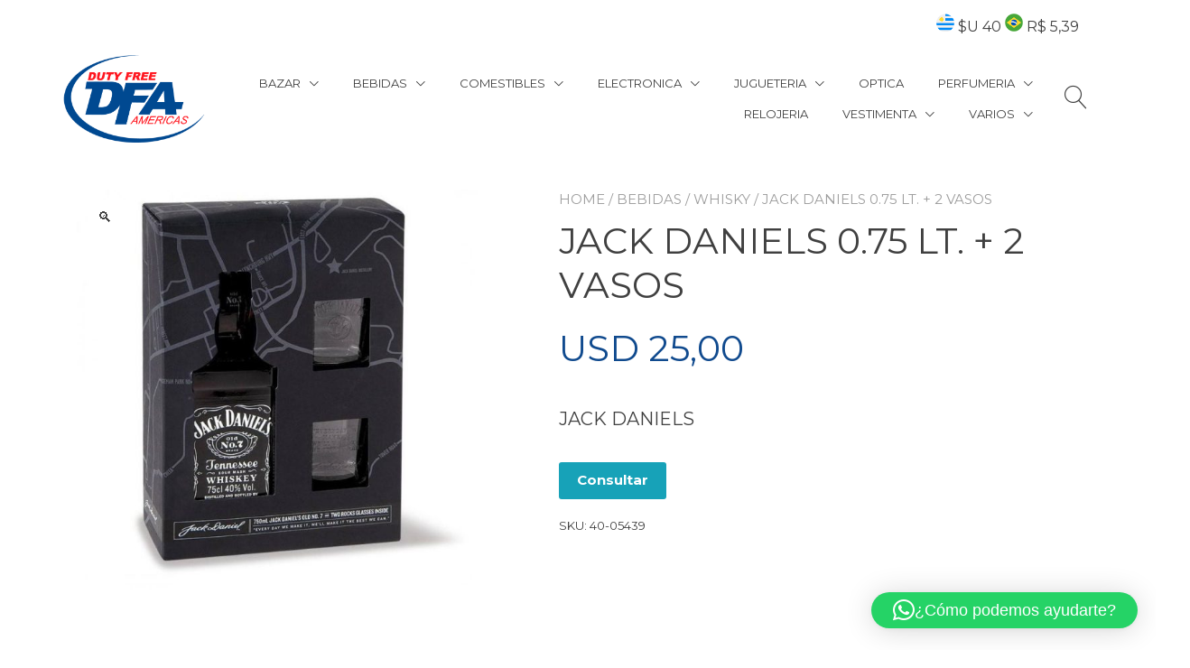

--- FILE ---
content_type: text/html; charset=UTF-8
request_url: https://www.dfauy.com/product/jack-daniels-0-75-lt-2-vasos/
body_size: 26331
content:
<!doctype html>
<html lang="es-UY">
<head>
	<meta charset="UTF-8">
	<meta name="viewport" content="width=device-width, initial-scale=1">
	<link rel="profile" href="https://gmpg.org/xfn/11">

	<title>JACK DANIELS 0.75 LT. + 2 VASOS &#8211; DFA Uruguay</title>
<script type="text/javascript">
/* <![CDATA[ */
window.JetpackScriptData = {"site":{"icon":"https://www.dfauy.com/wp-content/uploads/2022/12/cropped-dfa-1.png","title":"DFA Uruguay","host":"unknown","is_wpcom_platform":false}};
/* ]]> */
</script>
<meta name='robots' content='max-image-preview:large' />
	<style>img:is([sizes="auto" i], [sizes^="auto," i]) { contain-intrinsic-size: 3000px 1500px }</style>
	<link rel='dns-prefetch' href='//fonts.googleapis.com' />
<link rel="alternate" type="application/rss+xml" title="DFA Uruguay &raquo; Feed" href="https://www.dfauy.com/feed/" />
<link rel="alternate" type="application/rss+xml" title="DFA Uruguay &raquo; Feed de los comentarios" href="https://www.dfauy.com/comments/feed/" />
<link rel="alternate" type="application/rss+xml" title="DFA Uruguay &raquo; Comentario JACK DANIELS 0.75 LT. + 2 VASOS del feed" href="https://www.dfauy.com/product/jack-daniels-0-75-lt-2-vasos/feed/" />
<script type="text/javascript">
/* <![CDATA[ */
window._wpemojiSettings = {"baseUrl":"https:\/\/s.w.org\/images\/core\/emoji\/16.0.1\/72x72\/","ext":".png","svgUrl":"https:\/\/s.w.org\/images\/core\/emoji\/16.0.1\/svg\/","svgExt":".svg","source":{"concatemoji":"https:\/\/www.dfauy.com\/wp-includes\/js\/wp-emoji-release.min.js?ver=6.8.3"}};
/*! This file is auto-generated */
!function(s,n){var o,i,e;function c(e){try{var t={supportTests:e,timestamp:(new Date).valueOf()};sessionStorage.setItem(o,JSON.stringify(t))}catch(e){}}function p(e,t,n){e.clearRect(0,0,e.canvas.width,e.canvas.height),e.fillText(t,0,0);var t=new Uint32Array(e.getImageData(0,0,e.canvas.width,e.canvas.height).data),a=(e.clearRect(0,0,e.canvas.width,e.canvas.height),e.fillText(n,0,0),new Uint32Array(e.getImageData(0,0,e.canvas.width,e.canvas.height).data));return t.every(function(e,t){return e===a[t]})}function u(e,t){e.clearRect(0,0,e.canvas.width,e.canvas.height),e.fillText(t,0,0);for(var n=e.getImageData(16,16,1,1),a=0;a<n.data.length;a++)if(0!==n.data[a])return!1;return!0}function f(e,t,n,a){switch(t){case"flag":return n(e,"\ud83c\udff3\ufe0f\u200d\u26a7\ufe0f","\ud83c\udff3\ufe0f\u200b\u26a7\ufe0f")?!1:!n(e,"\ud83c\udde8\ud83c\uddf6","\ud83c\udde8\u200b\ud83c\uddf6")&&!n(e,"\ud83c\udff4\udb40\udc67\udb40\udc62\udb40\udc65\udb40\udc6e\udb40\udc67\udb40\udc7f","\ud83c\udff4\u200b\udb40\udc67\u200b\udb40\udc62\u200b\udb40\udc65\u200b\udb40\udc6e\u200b\udb40\udc67\u200b\udb40\udc7f");case"emoji":return!a(e,"\ud83e\udedf")}return!1}function g(e,t,n,a){var r="undefined"!=typeof WorkerGlobalScope&&self instanceof WorkerGlobalScope?new OffscreenCanvas(300,150):s.createElement("canvas"),o=r.getContext("2d",{willReadFrequently:!0}),i=(o.textBaseline="top",o.font="600 32px Arial",{});return e.forEach(function(e){i[e]=t(o,e,n,a)}),i}function t(e){var t=s.createElement("script");t.src=e,t.defer=!0,s.head.appendChild(t)}"undefined"!=typeof Promise&&(o="wpEmojiSettingsSupports",i=["flag","emoji"],n.supports={everything:!0,everythingExceptFlag:!0},e=new Promise(function(e){s.addEventListener("DOMContentLoaded",e,{once:!0})}),new Promise(function(t){var n=function(){try{var e=JSON.parse(sessionStorage.getItem(o));if("object"==typeof e&&"number"==typeof e.timestamp&&(new Date).valueOf()<e.timestamp+604800&&"object"==typeof e.supportTests)return e.supportTests}catch(e){}return null}();if(!n){if("undefined"!=typeof Worker&&"undefined"!=typeof OffscreenCanvas&&"undefined"!=typeof URL&&URL.createObjectURL&&"undefined"!=typeof Blob)try{var e="postMessage("+g.toString()+"("+[JSON.stringify(i),f.toString(),p.toString(),u.toString()].join(",")+"));",a=new Blob([e],{type:"text/javascript"}),r=new Worker(URL.createObjectURL(a),{name:"wpTestEmojiSupports"});return void(r.onmessage=function(e){c(n=e.data),r.terminate(),t(n)})}catch(e){}c(n=g(i,f,p,u))}t(n)}).then(function(e){for(var t in e)n.supports[t]=e[t],n.supports.everything=n.supports.everything&&n.supports[t],"flag"!==t&&(n.supports.everythingExceptFlag=n.supports.everythingExceptFlag&&n.supports[t]);n.supports.everythingExceptFlag=n.supports.everythingExceptFlag&&!n.supports.flag,n.DOMReady=!1,n.readyCallback=function(){n.DOMReady=!0}}).then(function(){return e}).then(function(){var e;n.supports.everything||(n.readyCallback(),(e=n.source||{}).concatemoji?t(e.concatemoji):e.wpemoji&&e.twemoji&&(t(e.twemoji),t(e.wpemoji)))}))}((window,document),window._wpemojiSettings);
/* ]]> */
</script>
<style id='wp-emoji-styles-inline-css' type='text/css'>

	img.wp-smiley, img.emoji {
		display: inline !important;
		border: none !important;
		box-shadow: none !important;
		height: 1em !important;
		width: 1em !important;
		margin: 0 0.07em !important;
		vertical-align: -0.1em !important;
		background: none !important;
		padding: 0 !important;
	}
</style>
<link rel='stylesheet' id='wp-block-library-css' href='https://www.dfauy.com/wp-includes/css/dist/block-library/style.min.css?ver=6.8.3' type='text/css' media='all' />
<style id='wp-block-library-inline-css' type='text/css'>
:root {
			--proteo-main_color_shade: #104a8e;
			--proteo-general_link_color: #104a8e;
			--proteo-general_link_hover_color: #017b63;
			--proteo-general_link_decoration: underline;
			--proteo-header_bg_color: #ffffff;
			--proteo-sticky_header_bg_color: #ffffff;
			--proteo-header_menu_font_size: 13px;
			--proteo-header_menu_text_transform: uppercase;
			--proteo-header_menu_letter_spacing: 0px;
			--proteo-header_menu_color: #404040;
			--proteo-header_menu_hover_color: #104a8e;
			--proteo-sticky_header_menu_color: #404040;
			--proteo-sticky_header_menu_hover_color: #104a8e;
			--proteo-mobile_menu_bg_color: #ffffff;
			--proteo-mobile_menu_color: #404040;
			--proteo-mobile_menu_hover_color: #104a8e;
			--proteo-site_custom_logo_max_width: 157px;
			--proteo-site_title_font_size: 48px;
			--proteo-site_title_color: #404040;
			--proteo-tagline_font_size: 14px;
			--proteo-tagline_color: #404040;
			--proteo-topbar_bg_color: #ffffff;
			--proteo-topbar_font_size: 16px;
			--proteo-topbar_font_color: #404040;
			--proteo-topbar_align: right;
			--proteo-topbar_link_color: #448a85;
			--proteo-topbar_link_hover_color: #30615e;
			--proteo-topbar_bottom_border: none;
			--proteo-topbar_bottom_border_color: #000000;
			--proteo-topbar_bottom_border_width: 1px;
			--proteo-footer_bg_color: #104a8e;
			--proteo-footer_bg_image: none;
			--proteo-footer_bg_image_size: cover;
			--proteo-footer_bg_image_repeat: repeat;
			--proteo-footer_bg_image_position: center center;
			--proteo-footer_font_size: 16px;
			--proteo-footer_font_color: #ffffff;
			--proteo-footer_align: left;
			--proteo-footer_link_color: #ffffff;
			--proteo-footer_link_hover_color: #ffffff;
			--proteo-footer_widgets_title_color: #ffffff;
			--proteo-footer_widgets_title_font_size: 24px;
			--proteo-footer_credits_bg_color: #f0f0f0;
			--proteo-footer_credits_font_size: 16px;
			--proteo-footer_credits_font_color: #404040;
			--proteo-footer_credits_align: left;
			--proteo-footer_credits_link_color: #ffffff;
			--proteo-footer_credits_link_hover_color: #30615e;
			--proteo-footer_sidebar_1_width: 100%;
			--proteo-footer_sidebar_2_width: 100%;
			--proteo-base_font_size: 16px;
			--proteo-base_font_color: #404040;
			--proteo-h1_font_size: 40px;
			--proteo-h1_font_color: #404040;
			--proteo-h2_font_size: 39px;
			--proteo-h2_font_color: #404040;
			--proteo-h3_font_size: 19px;
			--proteo-h3_font_color: #404040;
			--proteo-h4_font_size: 16px;
			--proteo-h4_font_color: #404040;
			--proteo-h5_font_size: 13px;
			--proteo-h5_font_color: #404040;
			--proteo-h6_font_size: 11px;
			--proteo-h6_font_color: #404040;
			--proteo-widgets_title_font_size: 23px;
			--proteo-widgets_title_font_color: #404040;
			--proteo-widgets_content_font_size: 14px;
			--proteo-widgets_content_font_color: #404040;
			--proteo-mobile_site_title_font_size:38px;
			--proteo-mobile_tagline_font_size:11px;
			--proteo-mobile_base_font_size:13px;
			--proteo-mobile_topbar_font_size:13px;
			--proteo-mobile_menu_font_size:19px;
			--proteo-mobile_h1_font_size:28px;
			--proteo-mobile_h2_font_size:32px;
			--proteo-mobile_h3_font_size:15px;
			--proteo-mobile_h4_font_size:13px;
			--proteo-mobile_h5_font_size:10px;
			--proteo-mobile_h6_font_size:9px;
			--proteo-mobile_single_product_page_title_font_size:36px;
			--proteo-mobile_footer_font_size:13px;
			--proteo-mobile_footer_credits_font_size:13px;
			--proteo-page_title_align: center;
			--proteo-button_1_bg_color: #104a8e;
			--proteo-button_1_border_color: #104a8e;
			--proteo-button_1_font_color: #ffffff;
			--proteo-button_1_bg_hover_color: #0b7ca5;
			--proteo-button_1_border_hover_color: #0b7ca5;
			--proteo-button_1_font_hover_color: #ffffff;
			--proteo-button_2_bg_color_1: rgba(0,167,156,1);
			--proteo-button_2_bg_color_2: rgba(1,175,141,1);
			--proteo-button_2_font_color: #ffffff;
			--proteo-button_2_bg_hover_color: #107774;
			--proteo-button_2_font_hover_color: #ffffff;
			--proteo-buttons_border_radius: 50px;
			--proteo-post_thumbnail_background_color: #448a85;
			--proteo-post_thumbnail_background_color_opacity: 0.7;
			--proteo-post_thumbnail_text_color: #ffffff;
			--proteo-post_loop_title_font_size: 39px;
			--proteo-post_loop_widget_title_font_size: 31.2px;
			--proteo-post_loop_title_color: #404040;
			--proteo-post_loop_title_text_transform: none;
			--proteo-blog_page_posts_horizontal_spacing: 30px;
			--proteo-blog_page_posts_vertical_spacing: 50px;
			--proteo-blog_page_posts_border_width: 1px 1px 1px 1px;
			--proteo-blog_page_posts_border_radius: 0px 0px 0px 0px;
			--proteo-blog_page_posts_border_color: #ebebeb;
			--proteo-forms_input_min_height: 35px;
			--proteo-forms_input_borde_radius: 0px;
			--proteo-forms_input_border_width: 1px;
			--proteo-forms_input_border_color: #cccccc;
			--proteo-forms_input_font_size: 16px;
			--proteo-site_background_color: #ffffff;
			--proteo-yith_proteo_editor_custom_color_1: #104a8e;
			--proteo-yith_proteo_editor_custom_color_2: #ffffff;
			--proteo-yith_proteo_editor_custom_color_3: #107774;
			--proteo-yith_proteo_editor_custom_color_4: #404040;
			--proteo-yith_proteo_editor_custom_color_5: #dd9933;
			--proteo-yith_proteo_editor_custom_color_6: #000000;
			--proteo-yith_proteo_editor_custom_color_7: #1e73be;
			--proteo-yith_proteo_editor_custom_color_8: #dd3333;
			--proteo-store_notice_bg_color: #607d8b;
			--proteo-store_notice_text_color: #ffffff;
			--proteo-store_notice_font_size: 13px;
			--proteo-sale_badge_bg_color: #104a8e;
			--proteo-sale_badge_text_color: #ffffff;
			--proteo-sale_badge_font_size: 13px;
			--proteo-woo_messages_font_size: 14px;
			--proteo-woo_messages_default_accent_color: #17b4a9;
			--proteo-woo_messages_info_accent_color: #e0e0e0;
			--proteo-woo_messages_error_accent_color: #ffab91;
			--proteo-single_product_background_color: #ffffff;
			--proteo-single_product_description_font_size: 20px;
			--proteo-single_product_description_font_color: #404040;
			--proteo-single_product_price_font_size: 40px;
			--proteo-single_product_price_color: #104a8e;
			--proteo-single_product_quantity_input_font_size: 40px;
			--proteo-single_product_add_to_cart_button_font_size: 20px;
			--proteo-single_product_tabs_title_font_size: 30px;
			--proteo-single_product_tabs_title_color: #1f1f1f;
			--proteo-single_product_tabs_content_font_size: 16px;
			--proteo-single_product_title_font_size: 40px;
			--proteo-single_product_title_font_color: #404040;
			--proteo-catalog_product_title_font_size: 14px;
			--proteo-catalog_product_title_color: #404040;
			--proteo-catalog_product_price_font_size: 22px;
			--proteo-catalog_product_price_color: #1f1f1f;
			--proteo-catalog_product_add_to_cart_font_size: 14px;
			--proteo-catalog_product_border_radius: 0px 0px 0px 0px;
			--proteo-catalog_product_border_color: #ebebeb;
			--proteo-catalog_product_border_width: 1px 1px 1px 1px;
			--proteo-catalog_product_horizontal_spacing: 15px;
			--proteo-catalog_product_vertical_spacing: 35px;
			--proteo-site_title_spacing: 0px 30px 0px 0px;
			--proteo-tagline_spacing: 10px 30px 0px 0px;
			--proteo-topbar_spacing: 15px 0px 15px 0px;
			--proteo-header_manu_menu_spacing: 0px -20px 0px 20px;
			--proteo-header_spacing: 0px 0px 0px 0px;
			--proteo-sticky_header_spacing: 8px 0px 8px 0px;
			--proteo-site_content_spacing: 50px 0px 50px 0px;
			--proteo-page_title_spacing: 0px 0px 35px 0px;
			--proteo-responsive_breakpoint_mobile: 600px;
			--proteo-responsive_breakpoint_table: 768px;
			--proteo-responsive_breakpoint_small_desktop: 992px;
			--proteo-responsive_breakpoint_desktop: 1200px;
			--proteo-responsive_breakpoint_large_desktop: 1400px;
			--proteo-header_bottom_border_color: #000000;
			--proteo-header_bottom_border_thickness: 2px;
			--proteo-header_bottom_border_width: 100%;
			--proteo-header_bottom_border_alignment: initial;
			--proteo-header_bottom_shadow_color: #0000004D;
			--proteo-header_bottom_shadow_h_offset: -2px;
			--proteo-header_bottom_shadow_v_offset: 2px;
			--proteo-header_bottom_shadow_blur: 80px;
			--proteo-header_bottom_shadow_spread: 30px;

		}
</style>
<style id='wp-block-library-theme-inline-css' type='text/css'>
.wp-block-audio :where(figcaption){color:#555;font-size:13px;text-align:center}.is-dark-theme .wp-block-audio :where(figcaption){color:#ffffffa6}.wp-block-audio{margin:0 0 1em}.wp-block-code{border:1px solid #ccc;border-radius:4px;font-family:Menlo,Consolas,monaco,monospace;padding:.8em 1em}.wp-block-embed :where(figcaption){color:#555;font-size:13px;text-align:center}.is-dark-theme .wp-block-embed :where(figcaption){color:#ffffffa6}.wp-block-embed{margin:0 0 1em}.blocks-gallery-caption{color:#555;font-size:13px;text-align:center}.is-dark-theme .blocks-gallery-caption{color:#ffffffa6}:root :where(.wp-block-image figcaption){color:#555;font-size:13px;text-align:center}.is-dark-theme :root :where(.wp-block-image figcaption){color:#ffffffa6}.wp-block-image{margin:0 0 1em}.wp-block-pullquote{border-bottom:4px solid;border-top:4px solid;color:currentColor;margin-bottom:1.75em}.wp-block-pullquote cite,.wp-block-pullquote footer,.wp-block-pullquote__citation{color:currentColor;font-size:.8125em;font-style:normal;text-transform:uppercase}.wp-block-quote{border-left:.25em solid;margin:0 0 1.75em;padding-left:1em}.wp-block-quote cite,.wp-block-quote footer{color:currentColor;font-size:.8125em;font-style:normal;position:relative}.wp-block-quote:where(.has-text-align-right){border-left:none;border-right:.25em solid;padding-left:0;padding-right:1em}.wp-block-quote:where(.has-text-align-center){border:none;padding-left:0}.wp-block-quote.is-large,.wp-block-quote.is-style-large,.wp-block-quote:where(.is-style-plain){border:none}.wp-block-search .wp-block-search__label{font-weight:700}.wp-block-search__button{border:1px solid #ccc;padding:.375em .625em}:where(.wp-block-group.has-background){padding:1.25em 2.375em}.wp-block-separator.has-css-opacity{opacity:.4}.wp-block-separator{border:none;border-bottom:2px solid;margin-left:auto;margin-right:auto}.wp-block-separator.has-alpha-channel-opacity{opacity:1}.wp-block-separator:not(.is-style-wide):not(.is-style-dots){width:100px}.wp-block-separator.has-background:not(.is-style-dots){border-bottom:none;height:1px}.wp-block-separator.has-background:not(.is-style-wide):not(.is-style-dots){height:2px}.wp-block-table{margin:0 0 1em}.wp-block-table td,.wp-block-table th{word-break:normal}.wp-block-table :where(figcaption){color:#555;font-size:13px;text-align:center}.is-dark-theme .wp-block-table :where(figcaption){color:#ffffffa6}.wp-block-video :where(figcaption){color:#555;font-size:13px;text-align:center}.is-dark-theme .wp-block-video :where(figcaption){color:#ffffffa6}.wp-block-video{margin:0 0 1em}:root :where(.wp-block-template-part.has-background){margin-bottom:0;margin-top:0;padding:1.25em 2.375em}
</style>
<style id='classic-theme-styles-inline-css' type='text/css'>
/*! This file is auto-generated */
.wp-block-button__link{color:#fff;background-color:#32373c;border-radius:9999px;box-shadow:none;text-decoration:none;padding:calc(.667em + 2px) calc(1.333em + 2px);font-size:1.125em}.wp-block-file__button{background:#32373c;color:#fff;text-decoration:none}
</style>
<link rel='stylesheet' id='ion.range-slider-css' href='https://www.dfauy.com/wp-content/plugins/yith-woocommerce-ajax-product-filter-premium/assets/css/ion.range-slider.css?ver=2.3.1' type='text/css' media='all' />
<link rel='stylesheet' id='yith-wcan-shortcodes-css' href='https://www.dfauy.com/wp-content/plugins/yith-woocommerce-ajax-product-filter-premium/assets/css/shortcodes.css?ver=5.12.0' type='text/css' media='all' />
<style id='yith-wcan-shortcodes-inline-css' type='text/css'>
:root{
	--yith-wcan-filters_colors_titles: rgb(51,51,51);
	--yith-wcan-filters_colors_background: #FFFFFF;
	--yith-wcan-filters_colors_accent: #104a8e;
	--yith-wcan-filters_colors_accent_r: 16;
	--yith-wcan-filters_colors_accent_g: 74;
	--yith-wcan-filters_colors_accent_b: 142;
	--yith-wcan-color_swatches_border_radius: 100%;
	--yith-wcan-color_swatches_size: 30px;
	--yith-wcan-labels_style_background: #FFFFFF;
	--yith-wcan-labels_style_background_hover: #104a8e;
	--yith-wcan-labels_style_background_active: #104a8e;
	--yith-wcan-labels_style_text: rgb(67,67,67);
	--yith-wcan-labels_style_text_hover: #FFFFFF;
	--yith-wcan-labels_style_text_active: #FFFFFF;
	--yith-wcan-anchors_style_text: rgb(67,67,67);
	--yith-wcan-anchors_style_text_hover: #104a8e;
	--yith-wcan-anchors_style_text_active: #104a8e;
}
</style>
<link rel='stylesheet' id='editorskit-frontend-css' href='https://www.dfauy.com/wp-content/plugins/block-options/build/style.build.css?ver=new' type='text/css' media='all' />
<style id='global-styles-inline-css' type='text/css'>
:root{--wp--preset--aspect-ratio--square: 1;--wp--preset--aspect-ratio--4-3: 4/3;--wp--preset--aspect-ratio--3-4: 3/4;--wp--preset--aspect-ratio--3-2: 3/2;--wp--preset--aspect-ratio--2-3: 2/3;--wp--preset--aspect-ratio--16-9: 16/9;--wp--preset--aspect-ratio--9-16: 9/16;--wp--preset--color--black: #000000;--wp--preset--color--cyan-bluish-gray: #abb8c3;--wp--preset--color--white: #ffffff;--wp--preset--color--pale-pink: #f78da7;--wp--preset--color--vivid-red: #cf2e2e;--wp--preset--color--luminous-vivid-orange: #ff6900;--wp--preset--color--luminous-vivid-amber: #fcb900;--wp--preset--color--light-green-cyan: #7bdcb5;--wp--preset--color--vivid-green-cyan: #00d084;--wp--preset--color--pale-cyan-blue: #8ed1fc;--wp--preset--color--vivid-cyan-blue: #0693e3;--wp--preset--color--vivid-purple: #9b51e0;--wp--preset--color--yith-proteo-editor-custom-color-1: #104a8e;--wp--preset--color--yith-proteo-editor-custom-color-2: #ffffff;--wp--preset--color--yith-proteo-editor-custom-color-3: #107774;--wp--preset--color--yith-proteo-editor-custom-color-4: #404040;--wp--preset--color--yith-proteo-editor-custom-color-5: #dd9933;--wp--preset--color--yith-proteo-editor-custom-color-6: #000000;--wp--preset--color--yith-proteo-editor-custom-color-7: #1e73be;--wp--preset--color--yith-proteo-editor-custom-color-8: #dd3333;--wp--preset--gradient--vivid-cyan-blue-to-vivid-purple: linear-gradient(135deg,rgba(6,147,227,1) 0%,rgb(155,81,224) 100%);--wp--preset--gradient--light-green-cyan-to-vivid-green-cyan: linear-gradient(135deg,rgb(122,220,180) 0%,rgb(0,208,130) 100%);--wp--preset--gradient--luminous-vivid-amber-to-luminous-vivid-orange: linear-gradient(135deg,rgba(252,185,0,1) 0%,rgba(255,105,0,1) 100%);--wp--preset--gradient--luminous-vivid-orange-to-vivid-red: linear-gradient(135deg,rgba(255,105,0,1) 0%,rgb(207,46,46) 100%);--wp--preset--gradient--very-light-gray-to-cyan-bluish-gray: linear-gradient(135deg,rgb(238,238,238) 0%,rgb(169,184,195) 100%);--wp--preset--gradient--cool-to-warm-spectrum: linear-gradient(135deg,rgb(74,234,220) 0%,rgb(151,120,209) 20%,rgb(207,42,186) 40%,rgb(238,44,130) 60%,rgb(251,105,98) 80%,rgb(254,248,76) 100%);--wp--preset--gradient--blush-light-purple: linear-gradient(135deg,rgb(255,206,236) 0%,rgb(152,150,240) 100%);--wp--preset--gradient--blush-bordeaux: linear-gradient(135deg,rgb(254,205,165) 0%,rgb(254,45,45) 50%,rgb(107,0,62) 100%);--wp--preset--gradient--luminous-dusk: linear-gradient(135deg,rgb(255,203,112) 0%,rgb(199,81,192) 50%,rgb(65,88,208) 100%);--wp--preset--gradient--pale-ocean: linear-gradient(135deg,rgb(255,245,203) 0%,rgb(182,227,212) 50%,rgb(51,167,181) 100%);--wp--preset--gradient--electric-grass: linear-gradient(135deg,rgb(202,248,128) 0%,rgb(113,206,126) 100%);--wp--preset--gradient--midnight: linear-gradient(135deg,rgb(2,3,129) 0%,rgb(40,116,252) 100%);--wp--preset--font-size--small: 13px;--wp--preset--font-size--medium: 20px;--wp--preset--font-size--large: 36px;--wp--preset--font-size--x-large: 42px;--wp--preset--spacing--20: 0.44rem;--wp--preset--spacing--30: 0.67rem;--wp--preset--spacing--40: 1rem;--wp--preset--spacing--50: 1.5rem;--wp--preset--spacing--60: 2.25rem;--wp--preset--spacing--70: 3.38rem;--wp--preset--spacing--80: 5.06rem;--wp--preset--shadow--natural: 6px 6px 9px rgba(0, 0, 0, 0.2);--wp--preset--shadow--deep: 12px 12px 50px rgba(0, 0, 0, 0.4);--wp--preset--shadow--sharp: 6px 6px 0px rgba(0, 0, 0, 0.2);--wp--preset--shadow--outlined: 6px 6px 0px -3px rgba(255, 255, 255, 1), 6px 6px rgba(0, 0, 0, 1);--wp--preset--shadow--crisp: 6px 6px 0px rgba(0, 0, 0, 1);}:where(.is-layout-flex){gap: 0.5em;}:where(.is-layout-grid){gap: 0.5em;}body .is-layout-flex{display: flex;}.is-layout-flex{flex-wrap: wrap;align-items: center;}.is-layout-flex > :is(*, div){margin: 0;}body .is-layout-grid{display: grid;}.is-layout-grid > :is(*, div){margin: 0;}:where(.wp-block-columns.is-layout-flex){gap: 2em;}:where(.wp-block-columns.is-layout-grid){gap: 2em;}:where(.wp-block-post-template.is-layout-flex){gap: 1.25em;}:where(.wp-block-post-template.is-layout-grid){gap: 1.25em;}.has-black-color{color: var(--wp--preset--color--black) !important;}.has-cyan-bluish-gray-color{color: var(--wp--preset--color--cyan-bluish-gray) !important;}.has-white-color{color: var(--wp--preset--color--white) !important;}.has-pale-pink-color{color: var(--wp--preset--color--pale-pink) !important;}.has-vivid-red-color{color: var(--wp--preset--color--vivid-red) !important;}.has-luminous-vivid-orange-color{color: var(--wp--preset--color--luminous-vivid-orange) !important;}.has-luminous-vivid-amber-color{color: var(--wp--preset--color--luminous-vivid-amber) !important;}.has-light-green-cyan-color{color: var(--wp--preset--color--light-green-cyan) !important;}.has-vivid-green-cyan-color{color: var(--wp--preset--color--vivid-green-cyan) !important;}.has-pale-cyan-blue-color{color: var(--wp--preset--color--pale-cyan-blue) !important;}.has-vivid-cyan-blue-color{color: var(--wp--preset--color--vivid-cyan-blue) !important;}.has-vivid-purple-color{color: var(--wp--preset--color--vivid-purple) !important;}.has-black-background-color{background-color: var(--wp--preset--color--black) !important;}.has-cyan-bluish-gray-background-color{background-color: var(--wp--preset--color--cyan-bluish-gray) !important;}.has-white-background-color{background-color: var(--wp--preset--color--white) !important;}.has-pale-pink-background-color{background-color: var(--wp--preset--color--pale-pink) !important;}.has-vivid-red-background-color{background-color: var(--wp--preset--color--vivid-red) !important;}.has-luminous-vivid-orange-background-color{background-color: var(--wp--preset--color--luminous-vivid-orange) !important;}.has-luminous-vivid-amber-background-color{background-color: var(--wp--preset--color--luminous-vivid-amber) !important;}.has-light-green-cyan-background-color{background-color: var(--wp--preset--color--light-green-cyan) !important;}.has-vivid-green-cyan-background-color{background-color: var(--wp--preset--color--vivid-green-cyan) !important;}.has-pale-cyan-blue-background-color{background-color: var(--wp--preset--color--pale-cyan-blue) !important;}.has-vivid-cyan-blue-background-color{background-color: var(--wp--preset--color--vivid-cyan-blue) !important;}.has-vivid-purple-background-color{background-color: var(--wp--preset--color--vivid-purple) !important;}.has-black-border-color{border-color: var(--wp--preset--color--black) !important;}.has-cyan-bluish-gray-border-color{border-color: var(--wp--preset--color--cyan-bluish-gray) !important;}.has-white-border-color{border-color: var(--wp--preset--color--white) !important;}.has-pale-pink-border-color{border-color: var(--wp--preset--color--pale-pink) !important;}.has-vivid-red-border-color{border-color: var(--wp--preset--color--vivid-red) !important;}.has-luminous-vivid-orange-border-color{border-color: var(--wp--preset--color--luminous-vivid-orange) !important;}.has-luminous-vivid-amber-border-color{border-color: var(--wp--preset--color--luminous-vivid-amber) !important;}.has-light-green-cyan-border-color{border-color: var(--wp--preset--color--light-green-cyan) !important;}.has-vivid-green-cyan-border-color{border-color: var(--wp--preset--color--vivid-green-cyan) !important;}.has-pale-cyan-blue-border-color{border-color: var(--wp--preset--color--pale-cyan-blue) !important;}.has-vivid-cyan-blue-border-color{border-color: var(--wp--preset--color--vivid-cyan-blue) !important;}.has-vivid-purple-border-color{border-color: var(--wp--preset--color--vivid-purple) !important;}.has-vivid-cyan-blue-to-vivid-purple-gradient-background{background: var(--wp--preset--gradient--vivid-cyan-blue-to-vivid-purple) !important;}.has-light-green-cyan-to-vivid-green-cyan-gradient-background{background: var(--wp--preset--gradient--light-green-cyan-to-vivid-green-cyan) !important;}.has-luminous-vivid-amber-to-luminous-vivid-orange-gradient-background{background: var(--wp--preset--gradient--luminous-vivid-amber-to-luminous-vivid-orange) !important;}.has-luminous-vivid-orange-to-vivid-red-gradient-background{background: var(--wp--preset--gradient--luminous-vivid-orange-to-vivid-red) !important;}.has-very-light-gray-to-cyan-bluish-gray-gradient-background{background: var(--wp--preset--gradient--very-light-gray-to-cyan-bluish-gray) !important;}.has-cool-to-warm-spectrum-gradient-background{background: var(--wp--preset--gradient--cool-to-warm-spectrum) !important;}.has-blush-light-purple-gradient-background{background: var(--wp--preset--gradient--blush-light-purple) !important;}.has-blush-bordeaux-gradient-background{background: var(--wp--preset--gradient--blush-bordeaux) !important;}.has-luminous-dusk-gradient-background{background: var(--wp--preset--gradient--luminous-dusk) !important;}.has-pale-ocean-gradient-background{background: var(--wp--preset--gradient--pale-ocean) !important;}.has-electric-grass-gradient-background{background: var(--wp--preset--gradient--electric-grass) !important;}.has-midnight-gradient-background{background: var(--wp--preset--gradient--midnight) !important;}.has-small-font-size{font-size: var(--wp--preset--font-size--small) !important;}.has-medium-font-size{font-size: var(--wp--preset--font-size--medium) !important;}.has-large-font-size{font-size: var(--wp--preset--font-size--large) !important;}.has-x-large-font-size{font-size: var(--wp--preset--font-size--x-large) !important;}
:where(.wp-block-post-template.is-layout-flex){gap: 1.25em;}:where(.wp-block-post-template.is-layout-grid){gap: 1.25em;}
:where(.wp-block-columns.is-layout-flex){gap: 2em;}:where(.wp-block-columns.is-layout-grid){gap: 2em;}
:root :where(.wp-block-pullquote){font-size: 1.5em;line-height: 1.6;}
</style>
<link rel='stylesheet' id='contact-form-7-css' href='https://www.dfauy.com/wp-content/plugins/contact-form-7/includes/css/styles.css?ver=6.1' type='text/css' media='all' />
<style id='contact-form-7-inline-css' type='text/css'>
.wpcf7 .wpcf7-recaptcha iframe {margin-bottom: 0;}.wpcf7 .wpcf7-recaptcha[data-align="center"] > div {margin: 0 auto;}.wpcf7 .wpcf7-recaptcha[data-align="right"] > div {margin: 0 0 0 auto;}
</style>
<link rel='stylesheet' id='photoswipe-css' href='https://www.dfauy.com/wp-content/plugins/woocommerce/assets/css/photoswipe/photoswipe.min.css?ver=9.9.6' type='text/css' media='all' />
<link rel='stylesheet' id='photoswipe-default-skin-css' href='https://www.dfauy.com/wp-content/plugins/woocommerce/assets/css/photoswipe/default-skin/default-skin.min.css?ver=9.9.6' type='text/css' media='all' />
<style id='woocommerce-inline-inline-css' type='text/css'>
.woocommerce form .form-row .required { visibility: visible; }
</style>
<link rel='stylesheet' id='yith-sliders-slick-style-css' href='https://www.dfauy.com/wp-content/plugins/yith-slider-for-page-builders/assets/third-party/slick.css?ver=1.8.1' type='text/css' media='screen' />
<link rel='stylesheet' id='yith-sliders-slider-style-css' href='https://www.dfauy.com/wp-content/plugins/yith-slider-for-page-builders/assets/slider-style.css?ver=1.0.11' type='text/css' media='screen' />
<link rel='stylesheet' id='ywctm-frontend-css' href='https://www.dfauy.com/wp-content/plugins/yith-woocommerce-catalog-mode/assets/css/frontend.min.css?ver=2.47.0' type='text/css' media='all' />
<style id='ywctm-frontend-inline-css' type='text/css'>
form.cart button.single_add_to_cart_button, .ppc-button-wrapper, .wc-ppcp-paylater-msg__container, form.cart .quantity, table.variations, form.variations_form, .single_variation_wrap .variations_button, .widget.woocommerce.widget_shopping_cart{display: none !important}
</style>
<link rel='stylesheet' id='brands-styles-css' href='https://www.dfauy.com/wp-content/plugins/woocommerce/assets/css/brands.css?ver=9.9.6' type='text/css' media='all' />
<link rel='stylesheet' id='select2-css' href='https://www.dfauy.com/wp-content/plugins/woocommerce/assets/css/select2.css?ver=9.9.6' type='text/css' media='all' />
<link rel='stylesheet' id='yith-proteo-style-css' href='https://www.dfauy.com/wp-content/themes/yith-proteo/style.css?ver=1.9.8' type='text/css' media='all' />
<style id='yith-proteo-style-inline-css' type='text/css'>
@font-face {
			font-family: "star";
			src: url("https://www.dfauy.com/wp-content/plugins/woocommerce/assets/fonts/star.eot");
			src: url("https://www.dfauy.com/wp-content/plugins/woocommerce/assets/fonts/star.eot?#iefix") format("embedded-opentype"),
				url("https://www.dfauy.com/wp-content/plugins/woocommerce/assets/fonts/star.woff") format("woff"),
				url("https://www.dfauy.com/wp-content/plugins/woocommerce/assets/fonts/star.ttf") format("truetype"),
				url("https://www.dfauy.com/wp-content/plugins/woocommerce/assets/fonts/star.svg#star") format("svg");
			font-weight: normal;
			font-style: normal;
		}
</style>
<link rel='stylesheet' id='yith-proteo-child-style-css' href='https://www.dfauy.com/wp-content/themes/yith-proteo-child/style.css?ver=1.2.2' type='text/css' media='all' />
<link rel='stylesheet' id='yith-proteo-linearicons-css' href='https://www.dfauy.com/wp-content/themes/yith-proteo/third-party/linearicons.min.css?ver=1.0.0' type='text/css' media='all' />
<link rel='stylesheet' id='yith-proteo-simple-line-icons-css' href='https://www.dfauy.com/wp-content/themes/yith-proteo/third-party/simple-line-icons.min.css?ver=2.4.1' type='text/css' media='all' />
<link rel='stylesheet' id='yith-proteo-animations-css' href='https://www.dfauy.com/wp-content/themes/yith-proteo/third-party/aos.min.css?ver=2.3.1' type='text/css' media='all' />
<link rel='stylesheet' id='yith-proteo-modals-css-css' href='https://www.dfauy.com/wp-content/themes/yith-proteo/third-party/jquery.modal.min.css?ver=0.9.1' type='text/css' media='all' />
<link rel='stylesheet' id='yith-proteo-responsive-css' href='https://www.dfauy.com/wp-content/themes/yith-proteo/responsive.css?ver=1.9.8' type='text/css' media='all' />
<style id='yith-proteo-custom-style-inline-css' type='text/css'>
:root {
			--proteo-main_color_shade: #104a8e;
			--proteo-general_link_color: #104a8e;
			--proteo-general_link_hover_color: #017b63;
			--proteo-general_link_decoration: underline;
			--proteo-header_bg_color: #ffffff;
			--proteo-sticky_header_bg_color: #ffffff;
			--proteo-header_menu_font_size: 13px;
			--proteo-header_menu_text_transform: uppercase;
			--proteo-header_menu_letter_spacing: 0px;
			--proteo-header_menu_color: #404040;
			--proteo-header_menu_hover_color: #104a8e;
			--proteo-sticky_header_menu_color: #404040;
			--proteo-sticky_header_menu_hover_color: #104a8e;
			--proteo-mobile_menu_bg_color: #ffffff;
			--proteo-mobile_menu_color: #404040;
			--proteo-mobile_menu_hover_color: #104a8e;
			--proteo-site_custom_logo_max_width: 157px;
			--proteo-site_title_font_size: 48px;
			--proteo-site_title_color: #404040;
			--proteo-tagline_font_size: 14px;
			--proteo-tagline_color: #404040;
			--proteo-topbar_bg_color: #ffffff;
			--proteo-topbar_font_size: 16px;
			--proteo-topbar_font_color: #404040;
			--proteo-topbar_align: right;
			--proteo-topbar_link_color: #448a85;
			--proteo-topbar_link_hover_color: #30615e;
			--proteo-topbar_bottom_border: none;
			--proteo-topbar_bottom_border_color: #000000;
			--proteo-topbar_bottom_border_width: 1px;
			--proteo-footer_bg_color: #104a8e;
			--proteo-footer_bg_image: none;
			--proteo-footer_bg_image_size: cover;
			--proteo-footer_bg_image_repeat: repeat;
			--proteo-footer_bg_image_position: center center;
			--proteo-footer_font_size: 16px;
			--proteo-footer_font_color: #ffffff;
			--proteo-footer_align: left;
			--proteo-footer_link_color: #ffffff;
			--proteo-footer_link_hover_color: #ffffff;
			--proteo-footer_widgets_title_color: #ffffff;
			--proteo-footer_widgets_title_font_size: 24px;
			--proteo-footer_credits_bg_color: #f0f0f0;
			--proteo-footer_credits_font_size: 16px;
			--proteo-footer_credits_font_color: #404040;
			--proteo-footer_credits_align: left;
			--proteo-footer_credits_link_color: #ffffff;
			--proteo-footer_credits_link_hover_color: #30615e;
			--proteo-footer_sidebar_1_width: 100%;
			--proteo-footer_sidebar_2_width: 100%;
			--proteo-base_font_size: 16px;
			--proteo-base_font_color: #404040;
			--proteo-h1_font_size: 40px;
			--proteo-h1_font_color: #404040;
			--proteo-h2_font_size: 39px;
			--proteo-h2_font_color: #404040;
			--proteo-h3_font_size: 19px;
			--proteo-h3_font_color: #404040;
			--proteo-h4_font_size: 16px;
			--proteo-h4_font_color: #404040;
			--proteo-h5_font_size: 13px;
			--proteo-h5_font_color: #404040;
			--proteo-h6_font_size: 11px;
			--proteo-h6_font_color: #404040;
			--proteo-widgets_title_font_size: 23px;
			--proteo-widgets_title_font_color: #404040;
			--proteo-widgets_content_font_size: 14px;
			--proteo-widgets_content_font_color: #404040;
			--proteo-mobile_site_title_font_size:38px;
			--proteo-mobile_tagline_font_size:11px;
			--proteo-mobile_base_font_size:13px;
			--proteo-mobile_topbar_font_size:13px;
			--proteo-mobile_menu_font_size:19px;
			--proteo-mobile_h1_font_size:28px;
			--proteo-mobile_h2_font_size:32px;
			--proteo-mobile_h3_font_size:15px;
			--proteo-mobile_h4_font_size:13px;
			--proteo-mobile_h5_font_size:10px;
			--proteo-mobile_h6_font_size:9px;
			--proteo-mobile_single_product_page_title_font_size:36px;
			--proteo-mobile_footer_font_size:13px;
			--proteo-mobile_footer_credits_font_size:13px;
			--proteo-page_title_align: center;
			--proteo-button_1_bg_color: #104a8e;
			--proteo-button_1_border_color: #104a8e;
			--proteo-button_1_font_color: #ffffff;
			--proteo-button_1_bg_hover_color: #0b7ca5;
			--proteo-button_1_border_hover_color: #0b7ca5;
			--proteo-button_1_font_hover_color: #ffffff;
			--proteo-button_2_bg_color_1: rgba(0,167,156,1);
			--proteo-button_2_bg_color_2: rgba(1,175,141,1);
			--proteo-button_2_font_color: #ffffff;
			--proteo-button_2_bg_hover_color: #107774;
			--proteo-button_2_font_hover_color: #ffffff;
			--proteo-buttons_border_radius: 50px;
			--proteo-post_thumbnail_background_color: #448a85;
			--proteo-post_thumbnail_background_color_opacity: 0.7;
			--proteo-post_thumbnail_text_color: #ffffff;
			--proteo-post_loop_title_font_size: 39px;
			--proteo-post_loop_widget_title_font_size: 31.2px;
			--proteo-post_loop_title_color: #404040;
			--proteo-post_loop_title_text_transform: none;
			--proteo-blog_page_posts_horizontal_spacing: 30px;
			--proteo-blog_page_posts_vertical_spacing: 50px;
			--proteo-blog_page_posts_border_width: 1px 1px 1px 1px;
			--proteo-blog_page_posts_border_radius: 0px 0px 0px 0px;
			--proteo-blog_page_posts_border_color: #ebebeb;
			--proteo-forms_input_min_height: 35px;
			--proteo-forms_input_borde_radius: 0px;
			--proteo-forms_input_border_width: 1px;
			--proteo-forms_input_border_color: #cccccc;
			--proteo-forms_input_font_size: 16px;
			--proteo-site_background_color: #ffffff;
			--proteo-yith_proteo_editor_custom_color_1: #104a8e;
			--proteo-yith_proteo_editor_custom_color_2: #ffffff;
			--proteo-yith_proteo_editor_custom_color_3: #107774;
			--proteo-yith_proteo_editor_custom_color_4: #404040;
			--proteo-yith_proteo_editor_custom_color_5: #dd9933;
			--proteo-yith_proteo_editor_custom_color_6: #000000;
			--proteo-yith_proteo_editor_custom_color_7: #1e73be;
			--proteo-yith_proteo_editor_custom_color_8: #dd3333;
			--proteo-store_notice_bg_color: #607d8b;
			--proteo-store_notice_text_color: #ffffff;
			--proteo-store_notice_font_size: 13px;
			--proteo-sale_badge_bg_color: #104a8e;
			--proteo-sale_badge_text_color: #ffffff;
			--proteo-sale_badge_font_size: 13px;
			--proteo-woo_messages_font_size: 14px;
			--proteo-woo_messages_default_accent_color: #17b4a9;
			--proteo-woo_messages_info_accent_color: #e0e0e0;
			--proteo-woo_messages_error_accent_color: #ffab91;
			--proteo-single_product_background_color: #ffffff;
			--proteo-single_product_description_font_size: 20px;
			--proteo-single_product_description_font_color: #404040;
			--proteo-single_product_price_font_size: 40px;
			--proteo-single_product_price_color: #104a8e;
			--proteo-single_product_quantity_input_font_size: 40px;
			--proteo-single_product_add_to_cart_button_font_size: 20px;
			--proteo-single_product_tabs_title_font_size: 30px;
			--proteo-single_product_tabs_title_color: #1f1f1f;
			--proteo-single_product_tabs_content_font_size: 16px;
			--proteo-single_product_title_font_size: 40px;
			--proteo-single_product_title_font_color: #404040;
			--proteo-catalog_product_title_font_size: 14px;
			--proteo-catalog_product_title_color: #404040;
			--proteo-catalog_product_price_font_size: 22px;
			--proteo-catalog_product_price_color: #1f1f1f;
			--proteo-catalog_product_add_to_cart_font_size: 14px;
			--proteo-catalog_product_border_radius: 0px 0px 0px 0px;
			--proteo-catalog_product_border_color: #ebebeb;
			--proteo-catalog_product_border_width: 1px 1px 1px 1px;
			--proteo-catalog_product_horizontal_spacing: 15px;
			--proteo-catalog_product_vertical_spacing: 35px;
			--proteo-site_title_spacing: 0px 30px 0px 0px;
			--proteo-tagline_spacing: 10px 30px 0px 0px;
			--proteo-topbar_spacing: 15px 0px 15px 0px;
			--proteo-header_manu_menu_spacing: 0px -20px 0px 20px;
			--proteo-header_spacing: 0px 0px 0px 0px;
			--proteo-sticky_header_spacing: 8px 0px 8px 0px;
			--proteo-site_content_spacing: 50px 0px 50px 0px;
			--proteo-page_title_spacing: 0px 0px 35px 0px;
			--proteo-responsive_breakpoint_mobile: 600px;
			--proteo-responsive_breakpoint_table: 768px;
			--proteo-responsive_breakpoint_small_desktop: 992px;
			--proteo-responsive_breakpoint_desktop: 1200px;
			--proteo-responsive_breakpoint_large_desktop: 1400px;
			--proteo-header_bottom_border_color: #000000;
			--proteo-header_bottom_border_thickness: 2px;
			--proteo-header_bottom_border_width: 100%;
			--proteo-header_bottom_border_alignment: initial;
			--proteo-header_bottom_shadow_color: #0000004D;
			--proteo-header_bottom_shadow_h_offset: -2px;
			--proteo-header_bottom_shadow_v_offset: 2px;
			--proteo-header_bottom_shadow_blur: 80px;
			--proteo-header_bottom_shadow_spread: 30px;

		}

			.site-branding .site-title {
				font-family: Jost, sans-serif;
				font-weight: 600;
				font-style: normal;
			}
			
			.site-branding .site-description {
				font-family: Jost, sans-serif;
				font-weight: normal;
				font-style: normal;
			}
			
			body, body.yith-woocompare-popup {
				font-family: Montserrat, sans-serif;
				font-weight: normal;
				font-style: normal;
			}
			
			h1, body.page header.entry-header h1, article:not(.has-post-thumbnail).page header.entry-header h1 {
				font-family: Montserrat, sans-serif;
				font-weight: 700;
				font-style: normal;
			}
			
			h2, .wp-block-latest-posts li > a {
				font-family: Montserrat, sans-serif;
				font-weight: 700;
				font-style: normal;
			}
			
			h3 {
				font-family: Montserrat, sans-serif;
				font-weight: 700;
				font-style: normal;
			}
			
			h4 {
				font-family: Montserrat, sans-serif;
				font-weight: 700;
				font-style: normal;
			}
			
			h5 {
				font-family: Montserrat, sans-serif;
				font-weight: 700;
				font-style: normal;
			}
			
			h6 {
				font-family: Montserrat, sans-serif;
				font-weight: 700;
				font-style: normal;
			}
			
			.main-navigation ul {
				font-family: Montserrat, sans-serif;
				font-weight: normal;
				font-style: normal;
			}
			
			h1.product_title {
				font-family: Montserrat, sans-serif;
				font-weight: normal;
				font-style: normal;
			}
			
			div h2.widget-title, div h3.widget-title {
				font-family: Montserrat, sans-serif;
				font-weight: 700;
				font-style: normal;
			}
			
			.widget {
				font-family: Montserrat, sans-serif;
				font-weight: 500;
				font-style: normal;
			}
			
			#main-footer .widget-title {
				font-family: Montserrat, sans-serif;
				font-weight: 700;
				font-style: normal;
			}
			
</style>
<link rel='stylesheet' id='yith-proteo-custom-google-fonts-css' href='//fonts.googleapis.com/css?family=Jost%3A600%2Cregular%7CMontserrat%3Aregular%2C700%2C500&#038;display=swap&#038;ver=1.0.0' type='text/css' media='all' />
<link rel='stylesheet' id='wpb-get-a-quote-button-sweetalert2-css' href='https://www.dfauy.com/wp-content/plugins/get-a-quote-button-pro/assets/css/sweetalert2.min.css?ver=2.2.6' type='text/css' media='all' />
<link rel='stylesheet' id='wpb-get-a-quote-button-styles-css' href='https://www.dfauy.com/wp-content/plugins/get-a-quote-button-pro/assets/css/frontend.css?ver=2.2.6' type='text/css' media='all' />
<style id='wpb-get-a-quote-button-styles-inline-css' type='text/css'>

		.wpb-get-a-quote-button-btn-default,
		.wpb-gqf-form-style-true input[type=submit],
		.wpb-gqf-form-style-true input[type=button],
		.wpb-gqf-form-style-true input[type=submit],
		.wpb-gqf-form-style-true input[type=button]{
			color: #ffffff;
			background: #17a2b8;
		}
		.wpb-get-a-quote-button-btn-default:hover, .wpb-get-a-quote-button-btn-default:focus,
		.wpb-gqf-form-style-true input[type=submit]:hover, .wpb-gqf-form-style-true input[type=submit]:focus,
		.wpb-gqf-form-style-true input[type=button]:hover, .wpb-gqf-form-style-true input[type=button]:focus,
		.wpb-gqf-form-style-true input[type=submit]:hover,
		.wpb-gqf-form-style-true input[type=button]:hover,
		.wpb-gqf-form-style-true input[type=submit]:focus,
		.wpb-gqf-form-style-true input[type=button]:focus {
			color: #ffffff;
			background: #138496;
		}
</style>
<!--n2css--><!--n2js--><script type="text/javascript" src="https://www.dfauy.com/wp-includes/js/jquery/jquery.min.js?ver=3.7.1" id="jquery-core-js"></script>
<script type="text/javascript" src="https://www.dfauy.com/wp-includes/js/jquery/jquery-migrate.min.js?ver=3.4.1" id="jquery-migrate-js"></script>
<script type="text/javascript" src="https://www.dfauy.com/wp-content/plugins/woocommerce/assets/js/zoom/jquery.zoom.min.js?ver=1.7.21-wc.9.9.6" id="zoom-js" defer="defer" data-wp-strategy="defer"></script>
<script type="text/javascript" src="https://www.dfauy.com/wp-content/plugins/woocommerce/assets/js/flexslider/jquery.flexslider.min.js?ver=2.7.2-wc.9.9.6" id="flexslider-js" defer="defer" data-wp-strategy="defer"></script>
<script type="text/javascript" src="https://www.dfauy.com/wp-content/plugins/woocommerce/assets/js/photoswipe/photoswipe.min.js?ver=4.1.1-wc.9.9.6" id="photoswipe-js" defer="defer" data-wp-strategy="defer"></script>
<script type="text/javascript" src="https://www.dfauy.com/wp-content/plugins/woocommerce/assets/js/photoswipe/photoswipe-ui-default.min.js?ver=4.1.1-wc.9.9.6" id="photoswipe-ui-default-js" defer="defer" data-wp-strategy="defer"></script>
<script type="text/javascript" id="wc-single-product-js-extra">
/* <![CDATA[ */
var wc_single_product_params = {"i18n_required_rating_text":"Please select a rating","i18n_rating_options":["1 of 5 stars","2 of 5 stars","3 of 5 stars","4 of 5 stars","5 of 5 stars"],"i18n_product_gallery_trigger_text":"View full-screen image gallery","review_rating_required":"yes","flexslider":{"rtl":false,"animation":"slide","smoothHeight":true,"directionNav":false,"controlNav":"thumbnails","slideshow":false,"animationSpeed":500,"animationLoop":false,"allowOneSlide":false},"zoom_enabled":"1","zoom_options":[],"photoswipe_enabled":"1","photoswipe_options":{"shareEl":false,"closeOnScroll":false,"history":false,"hideAnimationDuration":0,"showAnimationDuration":0},"flexslider_enabled":"1"};
/* ]]> */
</script>
<script type="text/javascript" src="https://www.dfauy.com/wp-content/plugins/woocommerce/assets/js/frontend/single-product.min.js?ver=9.9.6" id="wc-single-product-js" defer="defer" data-wp-strategy="defer"></script>
<script type="text/javascript" src="https://www.dfauy.com/wp-content/plugins/woocommerce/assets/js/jquery-blockui/jquery.blockUI.min.js?ver=2.7.0-wc.9.9.6" id="jquery-blockui-js" defer="defer" data-wp-strategy="defer"></script>
<script type="text/javascript" src="https://www.dfauy.com/wp-content/plugins/woocommerce/assets/js/js-cookie/js.cookie.min.js?ver=2.1.4-wc.9.9.6" id="js-cookie-js" defer="defer" data-wp-strategy="defer"></script>
<script type="text/javascript" id="woocommerce-js-extra">
/* <![CDATA[ */
var woocommerce_params = {"ajax_url":"\/wp-admin\/admin-ajax.php","wc_ajax_url":"\/?wc-ajax=%%endpoint%%","i18n_password_show":"Show password","i18n_password_hide":"Hide password"};
/* ]]> */
</script>
<script type="text/javascript" src="https://www.dfauy.com/wp-content/plugins/woocommerce/assets/js/frontend/woocommerce.min.js?ver=9.9.6" id="woocommerce-js" defer="defer" data-wp-strategy="defer"></script>
<link rel="https://api.w.org/" href="https://www.dfauy.com/wp-json/" /><link rel="alternate" title="JSON" type="application/json" href="https://www.dfauy.com/wp-json/wp/v2/product/1335502" /><link rel="EditURI" type="application/rsd+xml" title="RSD" href="https://www.dfauy.com/xmlrpc.php?rsd" />
<meta name="generator" content="WordPress 6.8.3" />
<meta name="generator" content="WooCommerce 9.9.6" />
<link rel="canonical" href="https://www.dfauy.com/product/jack-daniels-0-75-lt-2-vasos/" />
<link rel='shortlink' href='https://www.dfauy.com/?p=1335502' />
<link rel="alternate" title="oEmbed (JSON)" type="application/json+oembed" href="https://www.dfauy.com/wp-json/oembed/1.0/embed?url=https%3A%2F%2Fwww.dfauy.com%2Fproduct%2Fjack-daniels-0-75-lt-2-vasos%2F" />
<link rel="alternate" title="oEmbed (XML)" type="text/xml+oembed" href="https://www.dfauy.com/wp-json/oembed/1.0/embed?url=https%3A%2F%2Fwww.dfauy.com%2Fproduct%2Fjack-daniels-0-75-lt-2-vasos%2F&#038;format=xml" />
	<noscript><style>.woocommerce-product-gallery{ opacity: 1 !important; }</style></noscript>
	<link rel="icon" href="https://www.dfauy.com/wp-content/uploads/2022/12/cropped-dfa-1-32x32.png" sizes="32x32" />
<link rel="icon" href="https://www.dfauy.com/wp-content/uploads/2022/12/cropped-dfa-1-192x192.png" sizes="192x192" />
<link rel="apple-touch-icon" href="https://www.dfauy.com/wp-content/uploads/2022/12/cropped-dfa-1-180x180.png" />
<meta name="msapplication-TileImage" content="https://www.dfauy.com/wp-content/uploads/2022/12/cropped-dfa-1-270x270.png" />
</head>

<body class="wp-singular product-template-default single single-product postid-1335502 wp-custom-logo wp-embed-responsive wp-theme-yith-proteo wp-child-theme-yith-proteo-child theme-yith-proteo woocommerce woocommerce-page woocommerce-no-js yith-wcan-pro animatedParent proteo_post_layout_standard  woocommerce-active yith-proteo-products-hover-glow yith-proteo-add-to-cart-style-unstyled_button yith-proteo-product-loop-add-to-cart-position-classic yith-proteo-products-with-border">

<div id="page" class="site">
	<a class="skip-link screen-reader-text" href="#content">Skip to content</a>

		<header id="masthead" class="site-header left_logo_navigation_inline header-bottom-separator-none" >
		<div id="topbar" class="">
	<div class="container">
		<section id="block-32" class="widget widget_block widget_text">
<p class="has-text-align-left"><img decoding="async" width="20" height="20" class="wp-image-153404" style="width: 20px;" src="https://www.dfauy.com/wp-content/uploads/2023/02/uru.png" alt="" srcset="https://www.dfauy.com/wp-content/uploads/2023/02/uru.png 200w, https://www.dfauy.com/wp-content/uploads/2023/02/uru-150x150.png 150w" sizes="(max-width: 20px) 100vw, 20px" />    $U 40  <img decoding="async" width="20" height="20" class="wp-image-153405" style="width: 20px;" src="https://www.dfauy.com/wp-content/uploads/2023/02/bra.png" alt="" srcset="https://www.dfauy.com/wp-content/uploads/2023/02/bra.png 200w, https://www.dfauy.com/wp-content/uploads/2023/02/bra-150x150.png 150w" sizes="(max-width: 20px) 100vw, 20px" />   R$ 5,39</p>
</section>	</div>
</div>
		<div class="container header-contents right-toggle">
							<div class="site-branding tagline-position-right">
				<p class="site-title"><a href="https://www.dfauy.com/" class="custom-logo-link" rel="home"><img width="517" height="333" src="https://www.dfauy.com/wp-content/uploads/2023/07/logo_Crop.png" class="custom-logo" alt="DFA Uruguay" decoding="async" fetchpriority="high" srcset="https://www.dfauy.com/wp-content/uploads/2023/07/logo_Crop.png 517w, https://www.dfauy.com/wp-content/uploads/2023/07/logo_Crop-300x193.png 300w" sizes="(max-width: 517px) 100vw, 517px" /></a></p>
			</div><!-- .site-branding -->
						<nav id="site-navigation" class="main-navigation">
	<button class="menu-toggle" aria-controls="primary-menu" aria-expanded="false">
		<span class="sr-only">Toggle navigation</span>
		<span class="icon-bar"></span>
		<span class="icon-bar"></span>
		<span class="icon-bar"></span>
	</button>
	<div id="yith-proteo-mobile-menu">
		<div id="mobile-nav-menu" class="menu-menu-principal-container"><ul id="mobile-menu" class="menu mobile-menu-align-center"><li id="menu-item-69039" class="menu-item menu-item-type-taxonomy menu-item-object-product_cat menu-item-has-children menu-item-69039"><a href="https://www.dfauy.com/product-category/bazar/">BAZAR</a>
<ul class="sub-menu">
	<li id="menu-item-69041" class="menu-item menu-item-type-taxonomy menu-item-object-product_cat menu-item-69041"><a href="https://www.dfauy.com/product-category/bazar/bateria-cocina/">BATERIA COCINA</a></li>
	<li id="menu-item-69042" class="menu-item menu-item-type-taxonomy menu-item-object-product_cat menu-item-has-children menu-item-69042"><a href="https://www.dfauy.com/product-category/bazar/portavela/">PORTAVELA</a>
	<ul class="sub-menu">
		<li id="menu-item-69043" class="menu-item menu-item-type-taxonomy menu-item-object-product_cat menu-item-69043"><a href="https://www.dfauy.com/product-category/bazar/vela/">VELA</a></li>
	</ul>
</li>
	<li id="menu-item-69040" class="menu-item menu-item-type-taxonomy menu-item-object-product_cat menu-item-69040"><a href="https://www.dfauy.com/product-category/bazar/termo/">TERMO</a></li>
</ul>
</li>
<li id="menu-item-69064" class="menu-item menu-item-type-taxonomy menu-item-object-product_cat current-product-ancestor current-menu-parent current-product-parent menu-item-has-children menu-item-69064"><a href="https://www.dfauy.com/product-category/bebidas-varias/">BEBIDAS</a>
<ul class="sub-menu">
	<li id="menu-item-69055" class="menu-item menu-item-type-taxonomy menu-item-object-product_cat menu-item-69055"><a href="https://www.dfauy.com/product-category/bebidas-varias/cerveza/">CERVEZA</a></li>
	<li id="menu-item-69056" class="menu-item menu-item-type-taxonomy menu-item-object-product_cat menu-item-69056"><a href="https://www.dfauy.com/product-category/bebidas-varias/champagne-y-cava/">CHAMPAGNE Y CAVA</a></li>
	<li id="menu-item-69057" class="menu-item menu-item-type-taxonomy menu-item-object-product_cat menu-item-69057"><a href="https://www.dfauy.com/product-category/bebidas-varias/cognac-y-brandy/">COGNAC Y BRANDY</a></li>
	<li id="menu-item-69058" class="menu-item menu-item-type-taxonomy menu-item-object-product_cat menu-item-69058"><a href="https://www.dfauy.com/product-category/bebidas-varias/energizante/">ENERGIZANTE</a></li>
	<li id="menu-item-69059" class="menu-item menu-item-type-taxonomy menu-item-object-product_cat menu-item-69059"><a href="https://www.dfauy.com/product-category/bebidas-varias/gin/">GIN</a></li>
	<li id="menu-item-69060" class="menu-item menu-item-type-taxonomy menu-item-object-product_cat menu-item-69060"><a href="https://www.dfauy.com/product-category/bebidas-varias/ron/">RON</a></li>
	<li id="menu-item-69061" class="menu-item menu-item-type-taxonomy menu-item-object-product_cat menu-item-69061"><a href="https://www.dfauy.com/product-category/bebidas-varias/tequila/">TEQUILA</a></li>
	<li id="menu-item-152928" class="menu-item menu-item-type-taxonomy menu-item-object-product_cat current-product-ancestor current-menu-parent current-product-parent menu-item-152928"><a href="https://www.dfauy.com/product-category/bebidas-varias/whisky/">WHISKY</a></li>
	<li id="menu-item-69062" class="menu-item menu-item-type-taxonomy menu-item-object-product_cat menu-item-69062"><a href="https://www.dfauy.com/product-category/bebidas-varias/vinos/">VINOS</a></li>
	<li id="menu-item-69063" class="menu-item menu-item-type-taxonomy menu-item-object-product_cat menu-item-69063"><a href="https://www.dfauy.com/product-category/bebidas-varias/vodka/">VODKA</a></li>
</ul>
</li>
<li id="menu-item-69065" class="menu-item menu-item-type-taxonomy menu-item-object-product_cat menu-item-has-children menu-item-69065"><a href="https://www.dfauy.com/product-category/comestibles/">COMESTIBLES</a>
<ul class="sub-menu">
	<li id="menu-item-153832" class="menu-item menu-item-type-taxonomy menu-item-object-product_cat menu-item-153832"><a href="https://www.dfauy.com/product-category/comestibles/chocolates-golosinas-alfajores/">CHOCOLATES GOLOSINAS ALFAJORES</a></li>
	<li id="menu-item-388570" class="menu-item menu-item-type-custom menu-item-object-custom menu-item-388570"><a href="https://www.dfauy.com/product-category/comestibles/">COMESTIBLES</a></li>
</ul>
</li>
<li id="menu-item-69038" class="menu-item menu-item-type-taxonomy menu-item-object-product_cat menu-item-has-children menu-item-69038"><a href="https://www.dfauy.com/product-category/electronica/">ELECTRONICA</a>
<ul class="sub-menu">
	<li id="menu-item-82404" class="menu-item menu-item-type-taxonomy menu-item-object-product_cat menu-item-has-children menu-item-82404"><a href="https://www.dfauy.com/product-category/electronica/audio-y-video/">AUDIO Y VIDEO</a>
	<ul class="sub-menu">
		<li id="menu-item-69146" class="menu-item menu-item-type-custom menu-item-object-custom menu-item-has-children menu-item-69146"><a href="#">AUDIO</a>
		<ul class="sub-menu">
			<li id="menu-item-67887" class="menu-item menu-item-type-taxonomy menu-item-object-product_cat menu-item-has-children menu-item-67887"><a href="https://www.dfauy.com/product-category/electronica/accesorios-electronica-electronica/">ACCESORIOS</a>
			<ul class="sub-menu">
				<li id="menu-item-68004" class="menu-item menu-item-type-taxonomy menu-item-object-product_cat menu-item-68004"><a href="https://www.dfauy.com/product-category/electronica/cargadores/">CARGADORES</a></li>
			</ul>
</li>
			<li id="menu-item-67890" class="menu-item menu-item-type-taxonomy menu-item-object-product_cat menu-item-67890"><a href="https://www.dfauy.com/product-category/electronica/auriculares/">AURICULARES</a></li>
			<li id="menu-item-67891" class="menu-item menu-item-type-taxonomy menu-item-object-product_cat menu-item-67891"><a href="https://www.dfauy.com/product-category/electronica/barra-de-sonido/">BARRA DE SONIDO</a></li>
			<li id="menu-item-67895" class="menu-item menu-item-type-taxonomy menu-item-object-product_cat menu-item-67895"><a href="https://www.dfauy.com/product-category/electronica/camaras-audio-y-video/">CAMARAS</a></li>
			<li id="menu-item-67896" class="menu-item menu-item-type-taxonomy menu-item-object-product_cat menu-item-67896"><a href="https://www.dfauy.com/product-category/electronica/dj-controller/">DJ CONTROLLER</a></li>
			<li id="menu-item-67897" class="menu-item menu-item-type-taxonomy menu-item-object-product_cat menu-item-67897"><a href="https://www.dfauy.com/product-category/electronica/instrumentos-musicales/">INSTRUMENTOS MUSICALES</a></li>
			<li id="menu-item-67898" class="menu-item menu-item-type-taxonomy menu-item-object-product_cat menu-item-67898"><a href="https://www.dfauy.com/product-category/electronica/microfonos/">MICROFONOS</a></li>
			<li id="menu-item-67900" class="menu-item menu-item-type-taxonomy menu-item-object-product_cat menu-item-67900"><a href="https://www.dfauy.com/product-category/electronica/minicomponente/">MINICOMPONENTE</a></li>
			<li id="menu-item-67901" class="menu-item menu-item-type-taxonomy menu-item-object-product_cat menu-item-67901"><a href="https://www.dfauy.com/product-category/electronica/proyectores-reproductores/">PROYECTORES &amp; REPRODUCTORES</a></li>
			<li id="menu-item-67902" class="menu-item menu-item-type-taxonomy menu-item-object-product_cat menu-item-67902"><a href="https://www.dfauy.com/product-category/electronica/radio-portatil/">RADIO PORTATIL</a></li>
		</ul>
</li>
		<li id="menu-item-69150" class="menu-item menu-item-type-custom menu-item-object-custom menu-item-has-children menu-item-69150"><a href="#">PARLANTES</a>
		<ul class="sub-menu">
			<li id="menu-item-67904" class="menu-item menu-item-type-taxonomy menu-item-object-product_cat menu-item-67904"><a href="https://www.dfauy.com/product-category/electronica/parlantes/">PARLANTES</a></li>
			<li id="menu-item-67905" class="menu-item menu-item-type-taxonomy menu-item-object-product_cat menu-item-67905"><a href="https://www.dfauy.com/product-category/electronica/parlantes-activos/">PARLANTES ACTIVOS</a></li>
		</ul>
</li>
		<li id="menu-item-67906" class="menu-item menu-item-type-taxonomy menu-item-object-product_cat menu-item-67906"><a href="https://www.dfauy.com/product-category/electronica/televisores/">TELEVISORES</a></li>
	</ul>
</li>
	<li id="menu-item-67907" class="menu-item menu-item-type-taxonomy menu-item-object-product_cat menu-item-has-children menu-item-67907"><a href="https://www.dfauy.com/product-category/electronica/autoradios/">AUTORADIOS</a>
	<ul class="sub-menu">
		<li id="menu-item-69151" class="menu-item menu-item-type-custom menu-item-object-custom menu-item-has-children menu-item-69151"><a href="#">ACCESORIOS</a>
		<ul class="sub-menu">
			<li id="menu-item-67912" class="menu-item menu-item-type-taxonomy menu-item-object-product_cat menu-item-67912"><a href="https://www.dfauy.com/product-category/electronica/autoradios/amplificadores/">AMPLIFICADORES</a></li>
			<li id="menu-item-67913" class="menu-item menu-item-type-taxonomy menu-item-object-product_cat menu-item-67913"><a href="https://www.dfauy.com/product-category/electronica/autoradios/parlantes-auto/">PARLANTES AUTO</a></li>
			<li id="menu-item-67914" class="menu-item menu-item-type-taxonomy menu-item-object-product_cat menu-item-67914"><a href="https://www.dfauy.com/product-category/electronica/autoradios/subwoffers/">SUBWOFFERS</a></li>
		</ul>
</li>
		<li id="menu-item-67908" class="menu-item menu-item-type-taxonomy menu-item-object-product_cat menu-item-67908"><a href="https://www.dfauy.com/product-category/electronica/autoradios/autoradios-autoradios/">AUTORADIOS</a></li>
	</ul>
</li>
	<li id="menu-item-69149" class="menu-item menu-item-type-custom menu-item-object-custom menu-item-has-children menu-item-69149"><a href="#">CALEFACCION</a>
	<ul class="sub-menu">
		<li id="menu-item-67917" class="menu-item menu-item-type-taxonomy menu-item-object-product_cat menu-item-has-children menu-item-67917"><a href="https://www.dfauy.com/product-category/electronica/calefaccion-ventilacion/">CALEFACCION Y VENTILACION</a>
		<ul class="sub-menu">
			<li id="menu-item-67918" class="menu-item menu-item-type-taxonomy menu-item-object-product_cat menu-item-67918"><a href="https://www.dfauy.com/product-category/electronica/calefaccion-ventilacion/aire-acondicionado/">AIRE ACONDICIONADO</a></li>
			<li id="menu-item-67919" class="menu-item menu-item-type-taxonomy menu-item-object-product_cat menu-item-67919"><a href="https://www.dfauy.com/product-category/electronica/calefaccion-ventilacion/calientacamas/">CALIENTACAMAS</a></li>
			<li id="menu-item-67920" class="menu-item menu-item-type-taxonomy menu-item-object-product_cat menu-item-67920"><a href="https://www.dfauy.com/product-category/electronica/calefaccion-ventilacion/caloventilador/">CALOVENTILADOR</a></li>
			<li id="menu-item-67921" class="menu-item menu-item-type-taxonomy menu-item-object-product_cat menu-item-67921"><a href="https://www.dfauy.com/product-category/electronica/calefaccion-ventilacion/estufas/">ESTUFAS</a></li>
			<li id="menu-item-67922" class="menu-item menu-item-type-taxonomy menu-item-object-product_cat menu-item-67922"><a href="https://www.dfauy.com/product-category/electronica/calefaccion-ventilacion/ventiladores/">VENTILADORES</a></li>
		</ul>
</li>
	</ul>
</li>
	<li id="menu-item-67923" class="menu-item menu-item-type-taxonomy menu-item-object-product_cat menu-item-has-children menu-item-67923"><a href="https://www.dfauy.com/product-category/electronica/cuidado-personal/">CUIDADO PERSONAL</a>
	<ul class="sub-menu">
		<li id="menu-item-67934" class="menu-item menu-item-type-custom menu-item-object-custom menu-item-has-children menu-item-67934"><a href="#">FEMENINO</a>
		<ul class="sub-menu">
			<li id="menu-item-67924" class="menu-item menu-item-type-taxonomy menu-item-object-product_cat menu-item-67924"><a href="https://www.dfauy.com/product-category/electronica/cuidado-personal/cuidado-personal-cuidado-personal/">CUIDADO PERSONAL</a></li>
			<li id="menu-item-67925" class="menu-item menu-item-type-taxonomy menu-item-object-product_cat menu-item-67925"><a href="https://www.dfauy.com/product-category/electronica/cuidado-personal/cepillos-alisadores/">CEPILLOS ALISADORES</a></li>
			<li id="menu-item-67926" class="menu-item menu-item-type-taxonomy menu-item-object-product_cat menu-item-67926"><a href="https://www.dfauy.com/product-category/electronica/cuidado-personal/cepillos-faciales/">CEPILLOS FACIALES</a></li>
			<li id="menu-item-67927" class="menu-item menu-item-type-taxonomy menu-item-object-product_cat menu-item-67927"><a href="https://www.dfauy.com/product-category/electronica/cuidado-personal/depiladoras/">DEPILADORAS</a></li>
			<li id="menu-item-67928" class="menu-item menu-item-type-taxonomy menu-item-object-product_cat menu-item-67928"><a href="https://www.dfauy.com/product-category/electronica/cuidado-personal/espejos/">ESPEJOS</a></li>
			<li id="menu-item-67929" class="menu-item menu-item-type-taxonomy menu-item-object-product_cat menu-item-67929"><a href="https://www.dfauy.com/product-category/electronica/cuidado-personal/planchitas/">PLANCHITAS</a></li>
			<li id="menu-item-67930" class="menu-item menu-item-type-taxonomy menu-item-object-product_cat menu-item-67930"><a href="https://www.dfauy.com/product-category/electronica/cuidado-personal/rizadores/">RIZADORES</a></li>
			<li id="menu-item-67931" class="menu-item menu-item-type-taxonomy menu-item-object-product_cat menu-item-67931"><a href="https://www.dfauy.com/product-category/electronica/cuidado-personal/secador-de-unas/">SECADOR DE UÑAS</a></li>
			<li id="menu-item-67932" class="menu-item menu-item-type-taxonomy menu-item-object-product_cat menu-item-67932"><a href="https://www.dfauy.com/product-category/electronica/cuidado-personal/secadores/">SECADORES</a></li>
			<li id="menu-item-67933" class="menu-item menu-item-type-taxonomy menu-item-object-product_cat menu-item-67933"><a href="https://www.dfauy.com/product-category/electronica/cuidado-personal/set-de-manicura/">SET DE MANICURA</a></li>
		</ul>
</li>
		<li id="menu-item-67935" class="menu-item menu-item-type-custom menu-item-object-custom menu-item-has-children menu-item-67935"><a href="#">MASCULINO</a>
		<ul class="sub-menu">
			<li id="menu-item-67936" class="menu-item menu-item-type-taxonomy menu-item-object-product_cat menu-item-67936"><a href="https://www.dfauy.com/product-category/electronica/cuidado-personal/afeitadoras/">AFEITADORAS</a></li>
			<li id="menu-item-67937" class="menu-item menu-item-type-taxonomy menu-item-object-product_cat menu-item-67937"><a href="https://www.dfauy.com/product-category/electronica/cuidado-personal/corta-barbas/">CORTA BARBAS</a></li>
			<li id="menu-item-67938" class="menu-item menu-item-type-taxonomy menu-item-object-product_cat menu-item-67938"><a href="https://www.dfauy.com/product-category/electronica/cuidado-personal/cortapelos/">CORTAPELOS</a></li>
			<li id="menu-item-67939" class="menu-item menu-item-type-taxonomy menu-item-object-product_cat menu-item-67939"><a href="https://www.dfauy.com/product-category/electronica/cuidado-personal/trimmers/">TRIMMERS</a></li>
		</ul>
</li>
		<li id="menu-item-67940" class="menu-item menu-item-type-custom menu-item-object-custom menu-item-has-children menu-item-67940"><a href="#">SALUD Y BIENESTAR</a>
		<ul class="sub-menu">
			<li id="menu-item-67941" class="menu-item menu-item-type-taxonomy menu-item-object-product_cat menu-item-67941"><a href="https://www.dfauy.com/product-category/electronica/cuidado-personal/tensiometro/">TENSIOMETRO</a></li>
			<li id="menu-item-67942" class="menu-item menu-item-type-taxonomy menu-item-object-product_cat menu-item-67942"><a href="https://www.dfauy.com/product-category/electronica/cuidado-personal/termometros/">TERMOMETROS</a></li>
			<li id="menu-item-67943" class="menu-item menu-item-type-taxonomy menu-item-object-product_cat menu-item-67943"><a href="https://www.dfauy.com/product-category/electronica/cuidado-personal/balanza-salud/">BALANZA SALUD</a></li>
			<li id="menu-item-67945" class="menu-item menu-item-type-taxonomy menu-item-object-product_cat menu-item-67945"><a href="https://www.dfauy.com/product-category/electronica/cuidado-personal/balanzas-bano/">BALANZAS BAÑO</a></li>
			<li id="menu-item-67946" class="menu-item menu-item-type-taxonomy menu-item-object-product_cat menu-item-67946"><a href="https://www.dfauy.com/product-category/electronica/cuidado-personal/cepillo-dental/">CEPILLO DENTAL</a></li>
			<li id="menu-item-67947" class="menu-item menu-item-type-taxonomy menu-item-object-product_cat menu-item-67947"><a href="https://www.dfauy.com/product-category/electronica/cuidado-personal/masajeadores/">MASAJEADORES</a></li>
			<li id="menu-item-67948" class="menu-item menu-item-type-taxonomy menu-item-object-product_cat menu-item-67948"><a href="https://www.dfauy.com/product-category/electronica/cuidado-personal/purificador-de-poros/">PURIFICADOR DE POROS</a></li>
		</ul>
</li>
	</ul>
</li>
	<li id="menu-item-67949" class="menu-item menu-item-type-taxonomy menu-item-object-product_cat menu-item-has-children menu-item-67949"><a href="https://www.dfauy.com/product-category/electronica/electrodomesticos/">ELECTRODOMÉSTICOS</a>
	<ul class="sub-menu">
		<li id="menu-item-1086936" class="menu-item menu-item-type-custom menu-item-object-custom menu-item-has-children menu-item-1086936"><a href="#">COCCION Y PREPARACION COMIDAS</a>
		<ul class="sub-menu">
			<li id="menu-item-67950" class="menu-item menu-item-type-taxonomy menu-item-object-product_cat menu-item-67950"><a href="https://www.dfauy.com/product-category/electronica/electrodomesticos/anafe/">ANAFE</a></li>
			<li id="menu-item-67960" class="menu-item menu-item-type-taxonomy menu-item-object-product_cat menu-item-67960"><a href="https://www.dfauy.com/product-category/electronica/electrodomesticos/hornos-electricos/">HORNOS ELECTRICOS</a></li>
			<li id="menu-item-67959" class="menu-item menu-item-type-taxonomy menu-item-object-product_cat menu-item-67959"><a href="https://www.dfauy.com/product-category/electronica/electrodomesticos/grills/">GRILLS</a></li>
			<li id="menu-item-67971" class="menu-item menu-item-type-taxonomy menu-item-object-product_cat menu-item-67971"><a href="https://www.dfauy.com/product-category/electronica/electrodomesticos/microondas/">MICROONDAS</a></li>
			<li id="menu-item-67977" class="menu-item menu-item-type-taxonomy menu-item-object-product_cat menu-item-67977"><a href="https://www.dfauy.com/product-category/electronica/electrodomesticos/parrilla-electrica/">PARRILLA ELECTRICA</a></li>
			<li id="menu-item-67976" class="menu-item menu-item-type-taxonomy menu-item-object-product_cat menu-item-67976"><a href="https://www.dfauy.com/product-category/electronica/electrodomesticos/panquequeras/">PANQUEQUERAS</a></li>
			<li id="menu-item-67980" class="menu-item menu-item-type-taxonomy menu-item-object-product_cat menu-item-67980"><a href="https://www.dfauy.com/product-category/electronica/electrodomesticos/poperas/">POPERAS</a></li>
			<li id="menu-item-67967" class="menu-item menu-item-type-taxonomy menu-item-object-product_cat menu-item-67967"><a href="https://www.dfauy.com/product-category/electronica/electrodomesticos/maquina-de-cupcakes/">MAQUINA DE CUPCAKES</a></li>
			<li id="menu-item-67968" class="menu-item menu-item-type-taxonomy menu-item-object-product_cat menu-item-67968"><a href="https://www.dfauy.com/product-category/electronica/electrodomesticos/maquina-de-hamburguesas/">MAQUINA DE HAMBURGUESAS</a></li>
			<li id="menu-item-67970" class="menu-item menu-item-type-taxonomy menu-item-object-product_cat menu-item-67970"><a href="https://www.dfauy.com/product-category/electronica/electrodomesticos/maquina-de-omellette/">MAQUINA DE OMELLETTE</a></li>
			<li id="menu-item-67966" class="menu-item menu-item-type-taxonomy menu-item-object-product_cat menu-item-67966"><a href="https://www.dfauy.com/product-category/electronica/electrodomesticos/maquina-de-algodon/">MAQUINA DE ALGODON</a></li>
			<li id="menu-item-67969" class="menu-item menu-item-type-taxonomy menu-item-object-product_cat menu-item-67969"><a href="https://www.dfauy.com/product-category/electronica/electrodomesticos/maquina-de-helados/">MAQUINA DE HELADOS</a></li>
			<li id="menu-item-67991" class="menu-item menu-item-type-taxonomy menu-item-object-product_cat menu-item-67991"><a href="https://www.dfauy.com/product-category/electronica/electrodomesticos/waffleras-electricas/">WAFFLERAS ELECTRICAS</a></li>
			<li id="menu-item-67957" class="menu-item menu-item-type-taxonomy menu-item-object-product_cat menu-item-67957"><a href="https://www.dfauy.com/product-category/electronica/electrodomesticos/freidoras/">FREIDORAS</a></li>
			<li id="menu-item-67990" class="menu-item menu-item-type-taxonomy menu-item-object-product_cat menu-item-67990"><a href="https://www.dfauy.com/product-category/electronica/electrodomesticos/vaporera/">VAPORERA</a></li>
			<li id="menu-item-67988" class="menu-item menu-item-type-taxonomy menu-item-object-product_cat menu-item-67988"><a href="https://www.dfauy.com/product-category/electronica/electrodomesticos/soperas/">SOPERAS</a></li>
		</ul>
</li>
		<li id="menu-item-1086937" class="menu-item menu-item-type-custom menu-item-object-custom menu-item-has-children menu-item-1086937"><a href="#">PREPARACION DE ALIMENTOS</a>
		<ul class="sub-menu">
			<li id="menu-item-67974" class="menu-item menu-item-type-taxonomy menu-item-object-product_cat menu-item-67974"><a href="https://www.dfauy.com/product-category/electronica/electrodomesticos/ollas-a-presion-electricas/">OLLAS A PRESION ELECTRICAS</a></li>
			<li id="menu-item-67952" class="menu-item menu-item-type-taxonomy menu-item-object-product_cat menu-item-67952"><a href="https://www.dfauy.com/product-category/electronica/electrodomesticos/balanzas-cocina/">BALANZAS COCINA</a></li>
			<li id="menu-item-67953" class="menu-item menu-item-type-taxonomy menu-item-object-product_cat menu-item-67953"><a href="https://www.dfauy.com/product-category/electronica/electrodomesticos/batidoras/">BATIDORAS</a></li>
			<li id="menu-item-67965" class="menu-item menu-item-type-taxonomy menu-item-object-product_cat menu-item-67965"><a href="https://www.dfauy.com/product-category/electronica/electrodomesticos/licuadoras/">LICUADORAS</a></li>
			<li id="menu-item-67972" class="menu-item menu-item-type-taxonomy menu-item-object-product_cat menu-item-67972"><a href="https://www.dfauy.com/product-category/electronica/electrodomesticos/mixers/">MIXERS</a></li>
			<li id="menu-item-67981" class="menu-item menu-item-type-taxonomy menu-item-object-product_cat menu-item-67981"><a href="https://www.dfauy.com/product-category/electronica/electrodomesticos/procesadoras/">PROCESADORAS</a></li>
			<li id="menu-item-67978" class="menu-item menu-item-type-taxonomy menu-item-object-product_cat menu-item-67978"><a href="https://www.dfauy.com/product-category/electronica/electrodomesticos/picadoras/">PICADORAS</a></li>
			<li id="menu-item-67984" class="menu-item menu-item-type-taxonomy menu-item-object-product_cat menu-item-67984"><a href="https://www.dfauy.com/product-category/electronica/electrodomesticos/ralladores/">RALLADORES</a></li>
			<li id="menu-item-67955" class="menu-item menu-item-type-taxonomy menu-item-object-product_cat menu-item-67955"><a href="https://www.dfauy.com/product-category/electronica/electrodomesticos/cuchillo-electrico/">CUCHILLO ELECTRICO</a></li>
			<li id="menu-item-67973" class="menu-item menu-item-type-taxonomy menu-item-object-product_cat menu-item-67973"><a href="https://www.dfauy.com/product-category/electronica/electrodomesticos/molinillo-de-cafe/">MOLINILLO DE CAFE</a></li>
			<li id="menu-item-67985" class="menu-item menu-item-type-taxonomy menu-item-object-product_cat menu-item-67985"><a href="https://www.dfauy.com/product-category/electronica/electrodomesticos/saca-corcho-electrico/">SACA CORCHO ELECTRICO</a></li>
		</ul>
</li>
		<li id="menu-item-1086938" class="menu-item menu-item-type-custom menu-item-object-custom menu-item-has-children menu-item-1086938"><a href="#">PREPARACION DE BEBIDAS</a>
		<ul class="sub-menu">
			<li id="menu-item-67954" class="menu-item menu-item-type-taxonomy menu-item-object-product_cat menu-item-67954"><a href="https://www.dfauy.com/product-category/electronica/electrodomesticos/cafeteras/">CAFETERAS</a></li>
			<li id="menu-item-67962" class="menu-item menu-item-type-taxonomy menu-item-object-product_cat menu-item-67962"><a href="https://www.dfauy.com/product-category/electronica/electrodomesticos/jugueras/">JUGUERAS</a></li>
			<li id="menu-item-67956" class="menu-item menu-item-type-taxonomy menu-item-object-product_cat menu-item-67956"><a href="https://www.dfauy.com/product-category/electronica/electrodomesticos/exprimidores/">EXPRIMIDORES</a></li>
			<li id="menu-item-67961" class="menu-item menu-item-type-taxonomy menu-item-object-product_cat menu-item-67961"><a href="https://www.dfauy.com/product-category/electronica/electrodomesticos/jarras-electricas/">JARRAS ELECTRICAS</a></li>
			<li id="menu-item-67964" class="menu-item menu-item-type-taxonomy menu-item-object-product_cat menu-item-67964"><a href="https://www.dfauy.com/product-category/electronica/electrodomesticos/lecheras/">LECHERAS</a></li>
			<li id="menu-item-67982" class="menu-item menu-item-type-taxonomy menu-item-object-product_cat menu-item-67982"><a href="https://www.dfauy.com/product-category/electronica/electrodomesticos/purificadores-de-agua/">PURIFICADORES DE AGUA</a></li>
		</ul>
</li>
		<li id="menu-item-1086939" class="menu-item menu-item-type-custom menu-item-object-custom menu-item-has-children menu-item-1086939"><a href="#">PANADERIA Y REPOSTERIA</a>
		<ul class="sub-menu">
			<li id="menu-item-67975" class="menu-item menu-item-type-taxonomy menu-item-object-product_cat menu-item-67975"><a href="https://www.dfauy.com/product-category/electronica/electrodomesticos/panificadoras/">PANIFICADORAS</a></li>
			<li id="menu-item-67989" class="menu-item menu-item-type-taxonomy menu-item-object-product_cat menu-item-67989"><a href="https://www.dfauy.com/product-category/electronica/electrodomesticos/tostadoras/">TOSTADORAS</a></li>
			<li id="menu-item-67986" class="menu-item menu-item-type-taxonomy menu-item-object-product_cat menu-item-67986"><a href="https://www.dfauy.com/product-category/electronica/electrodomesticos/sandwicheras/">SANDWICHERAS</a></li>
		</ul>
</li>
		<li id="menu-item-1086940" class="menu-item menu-item-type-custom menu-item-object-custom menu-item-has-children menu-item-1086940"><a href="#">LIMPIEZA Y HOGAR</a>
		<ul class="sub-menu">
			<li id="menu-item-67951" class="menu-item menu-item-type-taxonomy menu-item-object-product_cat menu-item-67951"><a href="https://www.dfauy.com/product-category/electronica/electrodomesticos/aspiradora/">ASPIRADORA</a></li>
			<li id="menu-item-67963" class="menu-item menu-item-type-taxonomy menu-item-object-product_cat menu-item-67963"><a href="https://www.dfauy.com/product-category/electronica/electrodomesticos/lavarropas/">LAVARROPAS</a></li>
			<li id="menu-item-67987" class="menu-item menu-item-type-taxonomy menu-item-object-product_cat menu-item-67987"><a href="https://www.dfauy.com/product-category/electronica/electrodomesticos/secadora-de-ropa/">SECADORA DE ROPA</a></li>
			<li id="menu-item-67983" class="menu-item menu-item-type-taxonomy menu-item-object-product_cat menu-item-67983"><a href="https://www.dfauy.com/product-category/electronica/electrodomesticos/purificadores-de-aire/">PURIFICADORES DE AIRE</a></li>
			<li id="menu-item-67979" class="menu-item menu-item-type-taxonomy menu-item-object-product_cat menu-item-67979"><a href="https://www.dfauy.com/product-category/electronica/electrodomesticos/planchas/">PLANCHAS</a></li>
		</ul>
</li>
		<li id="menu-item-1086941" class="menu-item menu-item-type-custom menu-item-object-custom menu-item-has-children menu-item-1086941"><a href="#">FRIO Y CONSERVACION</a>
		<ul class="sub-menu">
			<li id="menu-item-67958" class="menu-item menu-item-type-taxonomy menu-item-object-product_cat menu-item-67958"><a href="https://www.dfauy.com/product-category/electronica/electrodomesticos/frigobares/">FRIGOBARES</a></li>
		</ul>
</li>
	</ul>
</li>
	<li id="menu-item-69148" class="menu-item menu-item-type-custom menu-item-object-custom menu-item-has-children menu-item-69148"><a href="#">ELECTRONICA</a>
	<ul class="sub-menu">
		<li id="menu-item-68034" class="menu-item menu-item-type-taxonomy menu-item-object-product_cat menu-item-has-children menu-item-68034"><a href="https://www.dfauy.com/product-category/electronica/cargadores/">CARGADORES Y ACCESORIOS</a>
		<ul class="sub-menu">
			<li id="menu-item-68035" class="menu-item menu-item-type-taxonomy menu-item-object-product_cat menu-item-68035"><a href="https://www.dfauy.com/product-category/electronica/accesorios-electronica-electronica/">ACCESORIOS ELECTRONICA</a></li>
			<li id="menu-item-68037" class="menu-item menu-item-type-taxonomy menu-item-object-product_cat menu-item-68037"><a href="https://www.dfauy.com/product-category/electronica/informatica/accesorios-informatica/">ACCESORIOS INFORMATICA</a></li>
			<li id="menu-item-68039" class="menu-item menu-item-type-taxonomy menu-item-object-product_cat menu-item-68039"><a href="https://www.dfauy.com/product-category/electronica/adaptadores/">ADAPTADORES</a></li>
			<li id="menu-item-68040" class="menu-item menu-item-type-taxonomy menu-item-object-product_cat menu-item-68040"><a href="https://www.dfauy.com/product-category/electronica/cables-adaptadores/">CABLES ADAPTADORES</a></li>
			<li id="menu-item-68044" class="menu-item menu-item-type-taxonomy menu-item-object-product_cat menu-item-68044"><a href="https://www.dfauy.com/product-category/electronica/drone/">DRONE</a></li>
			<li id="menu-item-68045" class="menu-item menu-item-type-taxonomy menu-item-object-product_cat menu-item-68045"><a href="https://www.dfauy.com/product-category/electronica/gps/">GPS</a></li>
			<li id="menu-item-68046" class="menu-item menu-item-type-taxonomy menu-item-object-product_cat menu-item-68046"><a href="https://www.dfauy.com/product-category/electronica/herramientas-electr/">HERRAMIENTAS ELECTR</a></li>
			<li id="menu-item-68047" class="menu-item menu-item-type-taxonomy menu-item-object-product_cat menu-item-68047"><a href="https://www.dfauy.com/product-category/electronica/tv-box/">TV BOX</a></li>
			<li id="menu-item-68048" class="menu-item menu-item-type-taxonomy menu-item-object-product_cat menu-item-68048"><a href="https://www.dfauy.com/product-category/camping/linterna/">LINTERNA</a></li>
			<li id="menu-item-68049" class="menu-item menu-item-type-taxonomy menu-item-object-product_cat menu-item-68049"><a href="https://www.dfauy.com/product-category/electronica/pilas/">PILAS</a></li>
		</ul>
</li>
		<li id="menu-item-68054" class="menu-item menu-item-type-custom menu-item-object-custom menu-item-has-children menu-item-68054"><a href="#">ENTRETENIMIENTO</a>
		<ul class="sub-menu">
			<li id="menu-item-68055" class="menu-item menu-item-type-taxonomy menu-item-object-product_cat menu-item-68055"><a href="https://www.dfauy.com/product-category/electronica/consolas/">CONSOLAS</a></li>
			<li id="menu-item-68056" class="menu-item menu-item-type-taxonomy menu-item-object-product_cat menu-item-68056"><a href="https://www.dfauy.com/product-category/electronica/joystick/">JOYSTICK</a></li>
			<li id="menu-item-68058" class="menu-item menu-item-type-taxonomy menu-item-object-product_cat menu-item-68058"><a href="https://www.dfauy.com/product-category/electronica/juegos/">JUEGOS</a></li>
			<li id="menu-item-68059" class="menu-item menu-item-type-taxonomy menu-item-object-product_cat menu-item-68059"><a href="https://www.dfauy.com/product-category/electronica/tiras-led/">TIRAS LED</a></li>
			<li id="menu-item-68060" class="menu-item menu-item-type-taxonomy menu-item-object-product_cat menu-item-68060"><a href="https://www.dfauy.com/product-category/electronica/informatica/tiras-led-informatica/">TIRAS LED</a></li>
			<li id="menu-item-68061" class="menu-item menu-item-type-taxonomy menu-item-object-product_cat menu-item-68061"><a href="https://www.dfauy.com/product-category/electronica/accesorios-entretenimiento/">ACCESORIOS ENTRETENIMIENTO</a></li>
			<li id="menu-item-68062" class="menu-item menu-item-type-taxonomy menu-item-object-product_cat menu-item-68062"><a href="https://www.dfauy.com/product-category/electronica/monitor/">MONITOR</a></li>
		</ul>
</li>
		<li id="menu-item-68050" class="menu-item menu-item-type-taxonomy menu-item-object-product_cat menu-item-has-children menu-item-68050"><a href="https://www.dfauy.com/product-category/electronica/smartwatches/">SMARTWATCHES</a>
		<ul class="sub-menu">
			<li id="menu-item-68052" class="menu-item menu-item-type-taxonomy menu-item-object-product_cat menu-item-68052"><a href="https://www.dfauy.com/product-category/electronica/malla-smartwatches/">MALLA SMARTWATCHES</a></li>
		</ul>
</li>
		<li id="menu-item-68027" class="menu-item menu-item-type-custom menu-item-object-custom menu-item-has-children menu-item-68027"><a href="#">TELEFONÍA</a>
		<ul class="sub-menu">
			<li id="menu-item-68028" class="menu-item menu-item-type-taxonomy menu-item-object-product_cat menu-item-68028"><a href="https://www.dfauy.com/product-category/electronica/accesorios-celulares/">ACCESORIOS CELULARES</a></li>
			<li id="menu-item-68029" class="menu-item menu-item-type-taxonomy menu-item-object-product_cat menu-item-68029"><a href="https://www.dfauy.com/product-category/electronica/celulares/">CELULARES</a></li>
			<li id="menu-item-68030" class="menu-item menu-item-type-taxonomy menu-item-object-product_cat menu-item-68030"><a href="https://www.dfauy.com/product-category/electronica/telefonos-inalambricos/">TELEFONOS INALAMBRICOS</a></li>
		</ul>
</li>
	</ul>
</li>
	<li id="menu-item-67992" class="menu-item menu-item-type-taxonomy menu-item-object-product_cat menu-item-has-children menu-item-67992"><a href="https://www.dfauy.com/product-category/electronica/fotografia/">FOTOGRAFIA</a>
	<ul class="sub-menu">
		<li id="menu-item-67993" class="menu-item menu-item-type-taxonomy menu-item-object-product_cat menu-item-has-children menu-item-67993"><a href="https://www.dfauy.com/product-category/electronica/fotografia/accesorio-para-camara/">ACCESORIO PARA CAMARA</a>
		<ul class="sub-menu">
			<li id="menu-item-68010" class="menu-item menu-item-type-taxonomy menu-item-object-product_cat menu-item-68010"><a href="https://www.dfauy.com/product-category/electronica/pendrivetmemoria-electronica/">PENDRIVE&amp;TMEMORIA</a></li>
		</ul>
</li>
		<li id="menu-item-67995" class="menu-item menu-item-type-taxonomy menu-item-object-product_cat menu-item-67995"><a href="https://www.dfauy.com/product-category/electronica/fotografia/camaras/">CAMARAS</a></li>
	</ul>
</li>
	<li id="menu-item-67997" class="menu-item menu-item-type-taxonomy menu-item-object-product_cat menu-item-has-children menu-item-67997"><a href="https://www.dfauy.com/product-category/electronica/informatica/">INFORMATICA</a>
	<ul class="sub-menu">
		<li id="menu-item-69147" class="menu-item menu-item-type-custom menu-item-object-custom menu-item-has-children menu-item-69147"><a href="#">ACCESORIOS</a>
		<ul class="sub-menu">
			<li id="menu-item-67998" class="menu-item menu-item-type-taxonomy menu-item-object-product_cat menu-item-has-children menu-item-67998"><a href="https://www.dfauy.com/product-category/electronica/informatica/accesorios-informatica/">ACCESORIOS INFORMATICA</a>
			<ul class="sub-menu">
				<li id="menu-item-67999" class="menu-item menu-item-type-taxonomy menu-item-object-product_cat menu-item-67999"><a href="https://www.dfauy.com/product-category/electronica/accesorios-informatica-electronica/">ACCESORIOS INFORMATICA</a></li>
				<li id="menu-item-68000" class="menu-item menu-item-type-taxonomy menu-item-object-product_cat menu-item-has-children menu-item-68000"><a href="https://www.dfauy.com/product-category/electronica/cables-adaptadores/">CABLES ADAPTADORES</a>
				<ul class="sub-menu">
					<li id="menu-item-68001" class="menu-item menu-item-type-taxonomy menu-item-object-product_cat menu-item-68001"><a href="https://www.dfauy.com/product-category/electronica/informatica/cables-adaptadores-informatica/">CABLES ADAPTADORES</a></li>
				</ul>
</li>
				<li id="menu-item-68002" class="menu-item menu-item-type-taxonomy menu-item-object-product_cat menu-item-68002"><a href="https://www.dfauy.com/product-category/electronica/informatica/camaras-informatica/">CAMARAS</a></li>
				<li id="menu-item-68005" class="menu-item menu-item-type-taxonomy menu-item-object-product_cat menu-item-68005"><a href="https://www.dfauy.com/product-category/electronica/informatica/cargadores-informatica/">CARGADORES</a></li>
				<li id="menu-item-68006" class="menu-item menu-item-type-taxonomy menu-item-object-product_cat menu-item-68006"><a href="https://www.dfauy.com/product-category/electronica/estuches-cases/">ESTUCHES-CASES</a></li>
				<li id="menu-item-68007" class="menu-item menu-item-type-taxonomy menu-item-object-product_cat menu-item-68007"><a href="https://www.dfauy.com/product-category/electronica/informatica/mochilas-informatica/">MOCHILAS INFORMATICA</a></li>
				<li id="menu-item-68008" class="menu-item menu-item-type-taxonomy menu-item-object-product_cat menu-item-68008"><a href="https://www.dfauy.com/product-category/electronica/informatica/mousepad/">MOUSEPAD</a></li>
				<li id="menu-item-68009" class="menu-item menu-item-type-taxonomy menu-item-object-product_cat menu-item-68009"><a href="https://www.dfauy.com/product-category/electronica/informatica/pendrivetmemoria/">PENDRIVE&amp;TMEMORIA</a></li>
				<li id="menu-item-68012" class="menu-item menu-item-type-taxonomy menu-item-object-product_cat menu-item-68012"><a href="https://www.dfauy.com/product-category/electronica/informatica/soporte-electr-informatica/">SOPORTE ELECTR</a></li>
			</ul>
</li>
		</ul>
</li>
		<li id="menu-item-68013" class="menu-item menu-item-type-taxonomy menu-item-object-product_cat menu-item-has-children menu-item-68013"><a href="https://www.dfauy.com/product-category/electronica/informatica/notebook/">NOTEBOOK Y TABLETS</a>
		<ul class="sub-menu">
			<li id="menu-item-68014" class="menu-item menu-item-type-taxonomy menu-item-object-product_cat menu-item-68014"><a href="https://www.dfauy.com/product-category/electronica/informatica/disco-duro-externo/">DISCO DURO EXTERNO</a></li>
			<li id="menu-item-68015" class="menu-item menu-item-type-taxonomy menu-item-object-product_cat menu-item-68015"><a href="https://www.dfauy.com/product-category/electronica/informatica/hub/">HUB</a></li>
			<li id="menu-item-68016" class="menu-item menu-item-type-taxonomy menu-item-object-product_cat menu-item-68016"><a href="https://www.dfauy.com/product-category/electronica/informatica/notebook/">NOTEBOOK</a></li>
			<li id="menu-item-68017" class="menu-item menu-item-type-taxonomy menu-item-object-product_cat menu-item-68017"><a href="https://www.dfauy.com/product-category/electronica/informatica/router/">ROUTER</a></li>
			<li id="menu-item-68018" class="menu-item menu-item-type-taxonomy menu-item-object-product_cat menu-item-68018"><a href="https://www.dfauy.com/product-category/electronica/informatica/tablets/">TABLETS</a></li>
		</ul>
</li>
		<li id="menu-item-68019" class="menu-item menu-item-type-custom menu-item-object-custom menu-item-has-children menu-item-68019"><a href="#">PERIFÉRICOS</a>
		<ul class="sub-menu">
			<li id="menu-item-68020" class="menu-item menu-item-type-taxonomy menu-item-object-product_cat menu-item-68020"><a href="https://www.dfauy.com/product-category/electronica/informatica/auriculares-gaming/">AURICULARES GAMING</a></li>
			<li id="menu-item-68021" class="menu-item menu-item-type-taxonomy menu-item-object-product_cat menu-item-68021"><a href="https://www.dfauy.com/product-category/electronica/informatica/teclado/">TECLADO</a></li>
			<li id="menu-item-68023" class="menu-item menu-item-type-taxonomy menu-item-object-product_cat menu-item-68023"><a href="https://www.dfauy.com/product-category/electronica/informatica/mouse/">MOUSE</a></li>
			<li id="menu-item-68024" class="menu-item menu-item-type-taxonomy menu-item-object-product_cat menu-item-68024"><a href="https://www.dfauy.com/product-category/electronica/informatica/combo-gaming/">COMBO GAMING</a></li>
			<li id="menu-item-68026" class="menu-item menu-item-type-taxonomy menu-item-object-product_cat menu-item-68026"><a href="https://www.dfauy.com/product-category/electronica/informatica/parlantes-informatica/">PARLANTES</a></li>
		</ul>
</li>
	</ul>
</li>
</ul>
</li>
<li id="menu-item-69067" class="menu-item menu-item-type-taxonomy menu-item-object-product_cat menu-item-has-children menu-item-69067"><a href="https://www.dfauy.com/product-category/jugueteria/">JUGUETERIA</a>
<ul class="sub-menu">
	<li id="menu-item-69068" class="menu-item menu-item-type-taxonomy menu-item-object-product_cat menu-item-69068"><a href="https://www.dfauy.com/product-category/jugueteria/mochilas-y-otros/">MOCHILAS Y OTROS</a></li>
</ul>
</li>
<li id="menu-item-69066" class="menu-item menu-item-type-taxonomy menu-item-object-product_cat menu-item-69066"><a href="https://www.dfauy.com/product-category/optica/">OPTICA</a></li>
<li id="menu-item-69080" class="menu-item menu-item-type-taxonomy menu-item-object-product_cat menu-item-has-children menu-item-69080"><a href="https://www.dfauy.com/product-category/perfumeria/">PERFUMERIA</a>
<ul class="sub-menu">
	<li id="menu-item-153833" class="menu-item menu-item-type-taxonomy menu-item-object-product_cat menu-item-153833"><a href="https://www.dfauy.com/product-category/perf-accesorios-perfumeria/">ACCESORIOS PERFUMERIA</a></li>
	<li id="menu-item-153834" class="menu-item menu-item-type-taxonomy menu-item-object-product_cat menu-item-153834"><a href="https://www.dfauy.com/product-category/maquillaje/">MAQUILLAJE</a></li>
	<li id="menu-item-153835" class="menu-item menu-item-type-taxonomy menu-item-object-product_cat menu-item-153835"><a href="https://www.dfauy.com/product-category/perfumeria/perfumeria-infantil/">PERFUMERIA INFANTIL</a></li>
	<li id="menu-item-153853" class="menu-item menu-item-type-taxonomy menu-item-object-product_cat menu-item-153853"><a href="https://www.dfauy.com/product-category/perfumeria/">PERFUMERIA</a></li>
	<li id="menu-item-153838" class="menu-item menu-item-type-taxonomy menu-item-object-product_cat menu-item-153838"><a href="https://www.dfauy.com/product-category/sets-tratamiento/">SETS TRATAMIENTO</a></li>
	<li id="menu-item-153840" class="menu-item menu-item-type-taxonomy menu-item-object-product_cat menu-item-153840"><a href="https://www.dfauy.com/product-category/solares/">SOLARES</a></li>
	<li id="menu-item-153837" class="menu-item menu-item-type-taxonomy menu-item-object-product_cat menu-item-153837"><a href="https://www.dfauy.com/product-category/tocador/">TOCADOR</a></li>
	<li id="menu-item-153839" class="menu-item menu-item-type-taxonomy menu-item-object-product_cat menu-item-153839"><a href="https://www.dfauy.com/product-category/tratamiento/">TRATAMIENTO</a></li>
	<li id="menu-item-153836" class="menu-item menu-item-type-taxonomy menu-item-object-product_cat menu-item-153836"><a href="https://www.dfauy.com/product-category/value-sets/">VALUE SETS</a></li>
</ul>
</li>
<li id="menu-item-69070" class="menu-item menu-item-type-taxonomy menu-item-object-product_cat menu-item-69070"><a href="https://www.dfauy.com/product-category/relojeria/">RELOJERIA</a></li>
<li id="menu-item-69084" class="menu-item menu-item-type-taxonomy menu-item-object-product_cat menu-item-has-children menu-item-69084"><a href="https://www.dfauy.com/product-category/vestimenta/">VESTIMENTA</a>
<ul class="sub-menu">
	<li id="menu-item-153845" class="menu-item menu-item-type-taxonomy menu-item-object-product_cat menu-item-153845"><a href="https://www.dfauy.com/product-category/accesorios/">ACCESORIOS</a></li>
	<li id="menu-item-153846" class="menu-item menu-item-type-taxonomy menu-item-object-product_cat menu-item-153846"><a href="https://www.dfauy.com/product-category/vestimenta/calzado/">CALZADO</a></li>
	<li id="menu-item-153848" class="menu-item menu-item-type-taxonomy menu-item-object-product_cat menu-item-153848"><a href="https://www.dfauy.com/product-category/carteras-y-billeteras/">CARTERAS Y BILLETERAS</a></li>
	<li id="menu-item-153849" class="menu-item menu-item-type-taxonomy menu-item-object-product_cat menu-item-153849"><a href="https://www.dfauy.com/product-category/mochilas/">MOCHILAS</a></li>
	<li id="menu-item-153850" class="menu-item menu-item-type-taxonomy menu-item-object-product_cat menu-item-153850"><a href="https://www.dfauy.com/product-category/underwear/">UNDERWEAR</a></li>
	<li id="menu-item-153851" class="menu-item menu-item-type-taxonomy menu-item-object-product_cat menu-item-153851"><a href="https://www.dfauy.com/product-category/valijas/">VALIJAS</a></li>
	<li id="menu-item-153852" class="menu-item menu-item-type-taxonomy menu-item-object-product_cat menu-item-153852"><a href="https://www.dfauy.com/product-category/vestimenta/">VESTIMENTA</a></li>
</ul>
</li>
<li id="menu-item-69077" class="menu-item menu-item-type-taxonomy menu-item-object-product_cat menu-item-has-children menu-item-69077"><a href="https://www.dfauy.com/product-category/varios-500/">VARIOS</a>
<ul class="sub-menu">
	<li id="menu-item-69078" class="menu-item menu-item-type-taxonomy menu-item-object-product_cat menu-item-69078"><a href="https://www.dfauy.com/product-category/varios-500/mascotas-varios-500/">MASCOTAS</a></li>
	<li id="menu-item-1056564" class="menu-item menu-item-type-custom menu-item-object-custom menu-item-1056564"><a href="https://www.dfauy.com/product-category/camping/">CAMPING</a></li>
</ul>
</li>
</ul></div>	</div>
	<div id="primary-nav-menu" class="menu-menu-principal-container"><ul id="primary-menu" class="menu"><li class="menu-item menu-item-type-taxonomy menu-item-object-product_cat menu-item-has-children menu-item-69039"><a href="https://www.dfauy.com/product-category/bazar/">BAZAR</a>
<ul class="sub-menu">
	<li class="menu-item menu-item-type-taxonomy menu-item-object-product_cat menu-item-69041"><a href="https://www.dfauy.com/product-category/bazar/bateria-cocina/">BATERIA COCINA</a></li>
	<li class="menu-item menu-item-type-taxonomy menu-item-object-product_cat menu-item-has-children menu-item-69042"><a href="https://www.dfauy.com/product-category/bazar/portavela/">PORTAVELA</a>
	<ul class="sub-menu">
		<li class="menu-item menu-item-type-taxonomy menu-item-object-product_cat menu-item-69043"><a href="https://www.dfauy.com/product-category/bazar/vela/">VELA</a></li>
	</ul>
</li>
	<li class="menu-item menu-item-type-taxonomy menu-item-object-product_cat menu-item-69040"><a href="https://www.dfauy.com/product-category/bazar/termo/">TERMO</a></li>
</ul>
</li>
<li class="menu-item menu-item-type-taxonomy menu-item-object-product_cat current-product-ancestor current-menu-parent current-product-parent menu-item-has-children menu-item-69064"><a href="https://www.dfauy.com/product-category/bebidas-varias/">BEBIDAS</a>
<ul class="sub-menu">
	<li class="menu-item menu-item-type-taxonomy menu-item-object-product_cat menu-item-69055"><a href="https://www.dfauy.com/product-category/bebidas-varias/cerveza/">CERVEZA</a></li>
	<li class="menu-item menu-item-type-taxonomy menu-item-object-product_cat menu-item-69056"><a href="https://www.dfauy.com/product-category/bebidas-varias/champagne-y-cava/">CHAMPAGNE Y CAVA</a></li>
	<li class="menu-item menu-item-type-taxonomy menu-item-object-product_cat menu-item-69057"><a href="https://www.dfauy.com/product-category/bebidas-varias/cognac-y-brandy/">COGNAC Y BRANDY</a></li>
	<li class="menu-item menu-item-type-taxonomy menu-item-object-product_cat menu-item-69058"><a href="https://www.dfauy.com/product-category/bebidas-varias/energizante/">ENERGIZANTE</a></li>
	<li class="menu-item menu-item-type-taxonomy menu-item-object-product_cat menu-item-69059"><a href="https://www.dfauy.com/product-category/bebidas-varias/gin/">GIN</a></li>
	<li class="menu-item menu-item-type-taxonomy menu-item-object-product_cat menu-item-69060"><a href="https://www.dfauy.com/product-category/bebidas-varias/ron/">RON</a></li>
	<li class="menu-item menu-item-type-taxonomy menu-item-object-product_cat menu-item-69061"><a href="https://www.dfauy.com/product-category/bebidas-varias/tequila/">TEQUILA</a></li>
	<li class="menu-item menu-item-type-taxonomy menu-item-object-product_cat current-product-ancestor current-menu-parent current-product-parent menu-item-152928"><a href="https://www.dfauy.com/product-category/bebidas-varias/whisky/">WHISKY</a></li>
	<li class="menu-item menu-item-type-taxonomy menu-item-object-product_cat menu-item-69062"><a href="https://www.dfauy.com/product-category/bebidas-varias/vinos/">VINOS</a></li>
	<li class="menu-item menu-item-type-taxonomy menu-item-object-product_cat menu-item-69063"><a href="https://www.dfauy.com/product-category/bebidas-varias/vodka/">VODKA</a></li>
</ul>
</li>
<li class="menu-item menu-item-type-taxonomy menu-item-object-product_cat menu-item-has-children menu-item-69065"><a href="https://www.dfauy.com/product-category/comestibles/">COMESTIBLES</a>
<ul class="sub-menu">
	<li class="menu-item menu-item-type-taxonomy menu-item-object-product_cat menu-item-153832"><a href="https://www.dfauy.com/product-category/comestibles/chocolates-golosinas-alfajores/">CHOCOLATES GOLOSINAS ALFAJORES</a></li>
	<li class="menu-item menu-item-type-custom menu-item-object-custom menu-item-388570"><a href="https://www.dfauy.com/product-category/comestibles/">COMESTIBLES</a></li>
</ul>
</li>
<li class="menu-item menu-item-type-taxonomy menu-item-object-product_cat menu-item-has-children menu-item-69038"><a href="https://www.dfauy.com/product-category/electronica/">ELECTRONICA</a>
<ul class="sub-menu">
	<li class="menu-item menu-item-type-taxonomy menu-item-object-product_cat menu-item-has-children menu-item-82404"><a href="https://www.dfauy.com/product-category/electronica/audio-y-video/">AUDIO Y VIDEO</a>
	<ul class="sub-menu">
		<li class="menu-item menu-item-type-custom menu-item-object-custom menu-item-has-children menu-item-69146"><a href="#">AUDIO</a>
		<ul class="sub-menu">
			<li class="menu-item menu-item-type-taxonomy menu-item-object-product_cat menu-item-has-children menu-item-67887"><a href="https://www.dfauy.com/product-category/electronica/accesorios-electronica-electronica/">ACCESORIOS</a>
			<ul class="sub-menu">
				<li class="menu-item menu-item-type-taxonomy menu-item-object-product_cat menu-item-68004"><a href="https://www.dfauy.com/product-category/electronica/cargadores/">CARGADORES</a></li>
			</ul>
</li>
			<li class="menu-item menu-item-type-taxonomy menu-item-object-product_cat menu-item-67890"><a href="https://www.dfauy.com/product-category/electronica/auriculares/">AURICULARES</a></li>
			<li class="menu-item menu-item-type-taxonomy menu-item-object-product_cat menu-item-67891"><a href="https://www.dfauy.com/product-category/electronica/barra-de-sonido/">BARRA DE SONIDO</a></li>
			<li class="menu-item menu-item-type-taxonomy menu-item-object-product_cat menu-item-67895"><a href="https://www.dfauy.com/product-category/electronica/camaras-audio-y-video/">CAMARAS</a></li>
			<li class="menu-item menu-item-type-taxonomy menu-item-object-product_cat menu-item-67896"><a href="https://www.dfauy.com/product-category/electronica/dj-controller/">DJ CONTROLLER</a></li>
			<li class="menu-item menu-item-type-taxonomy menu-item-object-product_cat menu-item-67897"><a href="https://www.dfauy.com/product-category/electronica/instrumentos-musicales/">INSTRUMENTOS MUSICALES</a></li>
			<li class="menu-item menu-item-type-taxonomy menu-item-object-product_cat menu-item-67898"><a href="https://www.dfauy.com/product-category/electronica/microfonos/">MICROFONOS</a></li>
			<li class="menu-item menu-item-type-taxonomy menu-item-object-product_cat menu-item-67900"><a href="https://www.dfauy.com/product-category/electronica/minicomponente/">MINICOMPONENTE</a></li>
			<li class="menu-item menu-item-type-taxonomy menu-item-object-product_cat menu-item-67901"><a href="https://www.dfauy.com/product-category/electronica/proyectores-reproductores/">PROYECTORES &amp; REPRODUCTORES</a></li>
			<li class="menu-item menu-item-type-taxonomy menu-item-object-product_cat menu-item-67902"><a href="https://www.dfauy.com/product-category/electronica/radio-portatil/">RADIO PORTATIL</a></li>
		</ul>
</li>
		<li class="menu-item menu-item-type-custom menu-item-object-custom menu-item-has-children menu-item-69150"><a href="#">PARLANTES</a>
		<ul class="sub-menu">
			<li class="menu-item menu-item-type-taxonomy menu-item-object-product_cat menu-item-67904"><a href="https://www.dfauy.com/product-category/electronica/parlantes/">PARLANTES</a></li>
			<li class="menu-item menu-item-type-taxonomy menu-item-object-product_cat menu-item-67905"><a href="https://www.dfauy.com/product-category/electronica/parlantes-activos/">PARLANTES ACTIVOS</a></li>
		</ul>
</li>
		<li class="menu-item menu-item-type-taxonomy menu-item-object-product_cat menu-item-67906"><a href="https://www.dfauy.com/product-category/electronica/televisores/">TELEVISORES</a></li>
	</ul>
</li>
	<li class="menu-item menu-item-type-taxonomy menu-item-object-product_cat menu-item-has-children menu-item-67907"><a href="https://www.dfauy.com/product-category/electronica/autoradios/">AUTORADIOS</a>
	<ul class="sub-menu">
		<li class="menu-item menu-item-type-custom menu-item-object-custom menu-item-has-children menu-item-69151"><a href="#">ACCESORIOS</a>
		<ul class="sub-menu">
			<li class="menu-item menu-item-type-taxonomy menu-item-object-product_cat menu-item-67912"><a href="https://www.dfauy.com/product-category/electronica/autoradios/amplificadores/">AMPLIFICADORES</a></li>
			<li class="menu-item menu-item-type-taxonomy menu-item-object-product_cat menu-item-67913"><a href="https://www.dfauy.com/product-category/electronica/autoradios/parlantes-auto/">PARLANTES AUTO</a></li>
			<li class="menu-item menu-item-type-taxonomy menu-item-object-product_cat menu-item-67914"><a href="https://www.dfauy.com/product-category/electronica/autoradios/subwoffers/">SUBWOFFERS</a></li>
		</ul>
</li>
		<li class="menu-item menu-item-type-taxonomy menu-item-object-product_cat menu-item-67908"><a href="https://www.dfauy.com/product-category/electronica/autoradios/autoradios-autoradios/">AUTORADIOS</a></li>
	</ul>
</li>
	<li class="menu-item menu-item-type-custom menu-item-object-custom menu-item-has-children menu-item-69149"><a href="#">CALEFACCION</a>
	<ul class="sub-menu">
		<li class="menu-item menu-item-type-taxonomy menu-item-object-product_cat menu-item-has-children menu-item-67917"><a href="https://www.dfauy.com/product-category/electronica/calefaccion-ventilacion/">CALEFACCION Y VENTILACION</a>
		<ul class="sub-menu">
			<li class="menu-item menu-item-type-taxonomy menu-item-object-product_cat menu-item-67918"><a href="https://www.dfauy.com/product-category/electronica/calefaccion-ventilacion/aire-acondicionado/">AIRE ACONDICIONADO</a></li>
			<li class="menu-item menu-item-type-taxonomy menu-item-object-product_cat menu-item-67919"><a href="https://www.dfauy.com/product-category/electronica/calefaccion-ventilacion/calientacamas/">CALIENTACAMAS</a></li>
			<li class="menu-item menu-item-type-taxonomy menu-item-object-product_cat menu-item-67920"><a href="https://www.dfauy.com/product-category/electronica/calefaccion-ventilacion/caloventilador/">CALOVENTILADOR</a></li>
			<li class="menu-item menu-item-type-taxonomy menu-item-object-product_cat menu-item-67921"><a href="https://www.dfauy.com/product-category/electronica/calefaccion-ventilacion/estufas/">ESTUFAS</a></li>
			<li class="menu-item menu-item-type-taxonomy menu-item-object-product_cat menu-item-67922"><a href="https://www.dfauy.com/product-category/electronica/calefaccion-ventilacion/ventiladores/">VENTILADORES</a></li>
		</ul>
</li>
	</ul>
</li>
	<li class="menu-item menu-item-type-taxonomy menu-item-object-product_cat menu-item-has-children menu-item-67923"><a href="https://www.dfauy.com/product-category/electronica/cuidado-personal/">CUIDADO PERSONAL</a>
	<ul class="sub-menu">
		<li class="menu-item menu-item-type-custom menu-item-object-custom menu-item-has-children menu-item-67934"><a href="#">FEMENINO</a>
		<ul class="sub-menu">
			<li class="menu-item menu-item-type-taxonomy menu-item-object-product_cat menu-item-67924"><a href="https://www.dfauy.com/product-category/electronica/cuidado-personal/cuidado-personal-cuidado-personal/">CUIDADO PERSONAL</a></li>
			<li class="menu-item menu-item-type-taxonomy menu-item-object-product_cat menu-item-67925"><a href="https://www.dfauy.com/product-category/electronica/cuidado-personal/cepillos-alisadores/">CEPILLOS ALISADORES</a></li>
			<li class="menu-item menu-item-type-taxonomy menu-item-object-product_cat menu-item-67926"><a href="https://www.dfauy.com/product-category/electronica/cuidado-personal/cepillos-faciales/">CEPILLOS FACIALES</a></li>
			<li class="menu-item menu-item-type-taxonomy menu-item-object-product_cat menu-item-67927"><a href="https://www.dfauy.com/product-category/electronica/cuidado-personal/depiladoras/">DEPILADORAS</a></li>
			<li class="menu-item menu-item-type-taxonomy menu-item-object-product_cat menu-item-67928"><a href="https://www.dfauy.com/product-category/electronica/cuidado-personal/espejos/">ESPEJOS</a></li>
			<li class="menu-item menu-item-type-taxonomy menu-item-object-product_cat menu-item-67929"><a href="https://www.dfauy.com/product-category/electronica/cuidado-personal/planchitas/">PLANCHITAS</a></li>
			<li class="menu-item menu-item-type-taxonomy menu-item-object-product_cat menu-item-67930"><a href="https://www.dfauy.com/product-category/electronica/cuidado-personal/rizadores/">RIZADORES</a></li>
			<li class="menu-item menu-item-type-taxonomy menu-item-object-product_cat menu-item-67931"><a href="https://www.dfauy.com/product-category/electronica/cuidado-personal/secador-de-unas/">SECADOR DE UÑAS</a></li>
			<li class="menu-item menu-item-type-taxonomy menu-item-object-product_cat menu-item-67932"><a href="https://www.dfauy.com/product-category/electronica/cuidado-personal/secadores/">SECADORES</a></li>
			<li class="menu-item menu-item-type-taxonomy menu-item-object-product_cat menu-item-67933"><a href="https://www.dfauy.com/product-category/electronica/cuidado-personal/set-de-manicura/">SET DE MANICURA</a></li>
		</ul>
</li>
		<li class="menu-item menu-item-type-custom menu-item-object-custom menu-item-has-children menu-item-67935"><a href="#">MASCULINO</a>
		<ul class="sub-menu">
			<li class="menu-item menu-item-type-taxonomy menu-item-object-product_cat menu-item-67936"><a href="https://www.dfauy.com/product-category/electronica/cuidado-personal/afeitadoras/">AFEITADORAS</a></li>
			<li class="menu-item menu-item-type-taxonomy menu-item-object-product_cat menu-item-67937"><a href="https://www.dfauy.com/product-category/electronica/cuidado-personal/corta-barbas/">CORTA BARBAS</a></li>
			<li class="menu-item menu-item-type-taxonomy menu-item-object-product_cat menu-item-67938"><a href="https://www.dfauy.com/product-category/electronica/cuidado-personal/cortapelos/">CORTAPELOS</a></li>
			<li class="menu-item menu-item-type-taxonomy menu-item-object-product_cat menu-item-67939"><a href="https://www.dfauy.com/product-category/electronica/cuidado-personal/trimmers/">TRIMMERS</a></li>
		</ul>
</li>
		<li class="menu-item menu-item-type-custom menu-item-object-custom menu-item-has-children menu-item-67940"><a href="#">SALUD Y BIENESTAR</a>
		<ul class="sub-menu">
			<li class="menu-item menu-item-type-taxonomy menu-item-object-product_cat menu-item-67941"><a href="https://www.dfauy.com/product-category/electronica/cuidado-personal/tensiometro/">TENSIOMETRO</a></li>
			<li class="menu-item menu-item-type-taxonomy menu-item-object-product_cat menu-item-67942"><a href="https://www.dfauy.com/product-category/electronica/cuidado-personal/termometros/">TERMOMETROS</a></li>
			<li class="menu-item menu-item-type-taxonomy menu-item-object-product_cat menu-item-67943"><a href="https://www.dfauy.com/product-category/electronica/cuidado-personal/balanza-salud/">BALANZA SALUD</a></li>
			<li class="menu-item menu-item-type-taxonomy menu-item-object-product_cat menu-item-67945"><a href="https://www.dfauy.com/product-category/electronica/cuidado-personal/balanzas-bano/">BALANZAS BAÑO</a></li>
			<li class="menu-item menu-item-type-taxonomy menu-item-object-product_cat menu-item-67946"><a href="https://www.dfauy.com/product-category/electronica/cuidado-personal/cepillo-dental/">CEPILLO DENTAL</a></li>
			<li class="menu-item menu-item-type-taxonomy menu-item-object-product_cat menu-item-67947"><a href="https://www.dfauy.com/product-category/electronica/cuidado-personal/masajeadores/">MASAJEADORES</a></li>
			<li class="menu-item menu-item-type-taxonomy menu-item-object-product_cat menu-item-67948"><a href="https://www.dfauy.com/product-category/electronica/cuidado-personal/purificador-de-poros/">PURIFICADOR DE POROS</a></li>
		</ul>
</li>
	</ul>
</li>
	<li class="menu-item menu-item-type-taxonomy menu-item-object-product_cat menu-item-has-children menu-item-67949"><a href="https://www.dfauy.com/product-category/electronica/electrodomesticos/">ELECTRODOMÉSTICOS</a>
	<ul class="sub-menu">
		<li class="menu-item menu-item-type-custom menu-item-object-custom menu-item-has-children menu-item-1086936"><a href="#">COCCION Y PREPARACION COMIDAS</a>
		<ul class="sub-menu">
			<li class="menu-item menu-item-type-taxonomy menu-item-object-product_cat menu-item-67950"><a href="https://www.dfauy.com/product-category/electronica/electrodomesticos/anafe/">ANAFE</a></li>
			<li class="menu-item menu-item-type-taxonomy menu-item-object-product_cat menu-item-67960"><a href="https://www.dfauy.com/product-category/electronica/electrodomesticos/hornos-electricos/">HORNOS ELECTRICOS</a></li>
			<li class="menu-item menu-item-type-taxonomy menu-item-object-product_cat menu-item-67959"><a href="https://www.dfauy.com/product-category/electronica/electrodomesticos/grills/">GRILLS</a></li>
			<li class="menu-item menu-item-type-taxonomy menu-item-object-product_cat menu-item-67971"><a href="https://www.dfauy.com/product-category/electronica/electrodomesticos/microondas/">MICROONDAS</a></li>
			<li class="menu-item menu-item-type-taxonomy menu-item-object-product_cat menu-item-67977"><a href="https://www.dfauy.com/product-category/electronica/electrodomesticos/parrilla-electrica/">PARRILLA ELECTRICA</a></li>
			<li class="menu-item menu-item-type-taxonomy menu-item-object-product_cat menu-item-67976"><a href="https://www.dfauy.com/product-category/electronica/electrodomesticos/panquequeras/">PANQUEQUERAS</a></li>
			<li class="menu-item menu-item-type-taxonomy menu-item-object-product_cat menu-item-67980"><a href="https://www.dfauy.com/product-category/electronica/electrodomesticos/poperas/">POPERAS</a></li>
			<li class="menu-item menu-item-type-taxonomy menu-item-object-product_cat menu-item-67967"><a href="https://www.dfauy.com/product-category/electronica/electrodomesticos/maquina-de-cupcakes/">MAQUINA DE CUPCAKES</a></li>
			<li class="menu-item menu-item-type-taxonomy menu-item-object-product_cat menu-item-67968"><a href="https://www.dfauy.com/product-category/electronica/electrodomesticos/maquina-de-hamburguesas/">MAQUINA DE HAMBURGUESAS</a></li>
			<li class="menu-item menu-item-type-taxonomy menu-item-object-product_cat menu-item-67970"><a href="https://www.dfauy.com/product-category/electronica/electrodomesticos/maquina-de-omellette/">MAQUINA DE OMELLETTE</a></li>
			<li class="menu-item menu-item-type-taxonomy menu-item-object-product_cat menu-item-67966"><a href="https://www.dfauy.com/product-category/electronica/electrodomesticos/maquina-de-algodon/">MAQUINA DE ALGODON</a></li>
			<li class="menu-item menu-item-type-taxonomy menu-item-object-product_cat menu-item-67969"><a href="https://www.dfauy.com/product-category/electronica/electrodomesticos/maquina-de-helados/">MAQUINA DE HELADOS</a></li>
			<li class="menu-item menu-item-type-taxonomy menu-item-object-product_cat menu-item-67991"><a href="https://www.dfauy.com/product-category/electronica/electrodomesticos/waffleras-electricas/">WAFFLERAS ELECTRICAS</a></li>
			<li class="menu-item menu-item-type-taxonomy menu-item-object-product_cat menu-item-67957"><a href="https://www.dfauy.com/product-category/electronica/electrodomesticos/freidoras/">FREIDORAS</a></li>
			<li class="menu-item menu-item-type-taxonomy menu-item-object-product_cat menu-item-67990"><a href="https://www.dfauy.com/product-category/electronica/electrodomesticos/vaporera/">VAPORERA</a></li>
			<li class="menu-item menu-item-type-taxonomy menu-item-object-product_cat menu-item-67988"><a href="https://www.dfauy.com/product-category/electronica/electrodomesticos/soperas/">SOPERAS</a></li>
		</ul>
</li>
		<li class="menu-item menu-item-type-custom menu-item-object-custom menu-item-has-children menu-item-1086937"><a href="#">PREPARACION DE ALIMENTOS</a>
		<ul class="sub-menu">
			<li class="menu-item menu-item-type-taxonomy menu-item-object-product_cat menu-item-67974"><a href="https://www.dfauy.com/product-category/electronica/electrodomesticos/ollas-a-presion-electricas/">OLLAS A PRESION ELECTRICAS</a></li>
			<li class="menu-item menu-item-type-taxonomy menu-item-object-product_cat menu-item-67952"><a href="https://www.dfauy.com/product-category/electronica/electrodomesticos/balanzas-cocina/">BALANZAS COCINA</a></li>
			<li class="menu-item menu-item-type-taxonomy menu-item-object-product_cat menu-item-67953"><a href="https://www.dfauy.com/product-category/electronica/electrodomesticos/batidoras/">BATIDORAS</a></li>
			<li class="menu-item menu-item-type-taxonomy menu-item-object-product_cat menu-item-67965"><a href="https://www.dfauy.com/product-category/electronica/electrodomesticos/licuadoras/">LICUADORAS</a></li>
			<li class="menu-item menu-item-type-taxonomy menu-item-object-product_cat menu-item-67972"><a href="https://www.dfauy.com/product-category/electronica/electrodomesticos/mixers/">MIXERS</a></li>
			<li class="menu-item menu-item-type-taxonomy menu-item-object-product_cat menu-item-67981"><a href="https://www.dfauy.com/product-category/electronica/electrodomesticos/procesadoras/">PROCESADORAS</a></li>
			<li class="menu-item menu-item-type-taxonomy menu-item-object-product_cat menu-item-67978"><a href="https://www.dfauy.com/product-category/electronica/electrodomesticos/picadoras/">PICADORAS</a></li>
			<li class="menu-item menu-item-type-taxonomy menu-item-object-product_cat menu-item-67984"><a href="https://www.dfauy.com/product-category/electronica/electrodomesticos/ralladores/">RALLADORES</a></li>
			<li class="menu-item menu-item-type-taxonomy menu-item-object-product_cat menu-item-67955"><a href="https://www.dfauy.com/product-category/electronica/electrodomesticos/cuchillo-electrico/">CUCHILLO ELECTRICO</a></li>
			<li class="menu-item menu-item-type-taxonomy menu-item-object-product_cat menu-item-67973"><a href="https://www.dfauy.com/product-category/electronica/electrodomesticos/molinillo-de-cafe/">MOLINILLO DE CAFE</a></li>
			<li class="menu-item menu-item-type-taxonomy menu-item-object-product_cat menu-item-67985"><a href="https://www.dfauy.com/product-category/electronica/electrodomesticos/saca-corcho-electrico/">SACA CORCHO ELECTRICO</a></li>
		</ul>
</li>
		<li class="menu-item menu-item-type-custom menu-item-object-custom menu-item-has-children menu-item-1086938"><a href="#">PREPARACION DE BEBIDAS</a>
		<ul class="sub-menu">
			<li class="menu-item menu-item-type-taxonomy menu-item-object-product_cat menu-item-67954"><a href="https://www.dfauy.com/product-category/electronica/electrodomesticos/cafeteras/">CAFETERAS</a></li>
			<li class="menu-item menu-item-type-taxonomy menu-item-object-product_cat menu-item-67962"><a href="https://www.dfauy.com/product-category/electronica/electrodomesticos/jugueras/">JUGUERAS</a></li>
			<li class="menu-item menu-item-type-taxonomy menu-item-object-product_cat menu-item-67956"><a href="https://www.dfauy.com/product-category/electronica/electrodomesticos/exprimidores/">EXPRIMIDORES</a></li>
			<li class="menu-item menu-item-type-taxonomy menu-item-object-product_cat menu-item-67961"><a href="https://www.dfauy.com/product-category/electronica/electrodomesticos/jarras-electricas/">JARRAS ELECTRICAS</a></li>
			<li class="menu-item menu-item-type-taxonomy menu-item-object-product_cat menu-item-67964"><a href="https://www.dfauy.com/product-category/electronica/electrodomesticos/lecheras/">LECHERAS</a></li>
			<li class="menu-item menu-item-type-taxonomy menu-item-object-product_cat menu-item-67982"><a href="https://www.dfauy.com/product-category/electronica/electrodomesticos/purificadores-de-agua/">PURIFICADORES DE AGUA</a></li>
		</ul>
</li>
		<li class="menu-item menu-item-type-custom menu-item-object-custom menu-item-has-children menu-item-1086939"><a href="#">PANADERIA Y REPOSTERIA</a>
		<ul class="sub-menu">
			<li class="menu-item menu-item-type-taxonomy menu-item-object-product_cat menu-item-67975"><a href="https://www.dfauy.com/product-category/electronica/electrodomesticos/panificadoras/">PANIFICADORAS</a></li>
			<li class="menu-item menu-item-type-taxonomy menu-item-object-product_cat menu-item-67989"><a href="https://www.dfauy.com/product-category/electronica/electrodomesticos/tostadoras/">TOSTADORAS</a></li>
			<li class="menu-item menu-item-type-taxonomy menu-item-object-product_cat menu-item-67986"><a href="https://www.dfauy.com/product-category/electronica/electrodomesticos/sandwicheras/">SANDWICHERAS</a></li>
		</ul>
</li>
		<li class="menu-item menu-item-type-custom menu-item-object-custom menu-item-has-children menu-item-1086940"><a href="#">LIMPIEZA Y HOGAR</a>
		<ul class="sub-menu">
			<li class="menu-item menu-item-type-taxonomy menu-item-object-product_cat menu-item-67951"><a href="https://www.dfauy.com/product-category/electronica/electrodomesticos/aspiradora/">ASPIRADORA</a></li>
			<li class="menu-item menu-item-type-taxonomy menu-item-object-product_cat menu-item-67963"><a href="https://www.dfauy.com/product-category/electronica/electrodomesticos/lavarropas/">LAVARROPAS</a></li>
			<li class="menu-item menu-item-type-taxonomy menu-item-object-product_cat menu-item-67987"><a href="https://www.dfauy.com/product-category/electronica/electrodomesticos/secadora-de-ropa/">SECADORA DE ROPA</a></li>
			<li class="menu-item menu-item-type-taxonomy menu-item-object-product_cat menu-item-67983"><a href="https://www.dfauy.com/product-category/electronica/electrodomesticos/purificadores-de-aire/">PURIFICADORES DE AIRE</a></li>
			<li class="menu-item menu-item-type-taxonomy menu-item-object-product_cat menu-item-67979"><a href="https://www.dfauy.com/product-category/electronica/electrodomesticos/planchas/">PLANCHAS</a></li>
		</ul>
</li>
		<li class="menu-item menu-item-type-custom menu-item-object-custom menu-item-has-children menu-item-1086941"><a href="#">FRIO Y CONSERVACION</a>
		<ul class="sub-menu">
			<li class="menu-item menu-item-type-taxonomy menu-item-object-product_cat menu-item-67958"><a href="https://www.dfauy.com/product-category/electronica/electrodomesticos/frigobares/">FRIGOBARES</a></li>
		</ul>
</li>
	</ul>
</li>
	<li class="menu-item menu-item-type-custom menu-item-object-custom menu-item-has-children menu-item-69148"><a href="#">ELECTRONICA</a>
	<ul class="sub-menu">
		<li class="menu-item menu-item-type-taxonomy menu-item-object-product_cat menu-item-has-children menu-item-68034"><a href="https://www.dfauy.com/product-category/electronica/cargadores/">CARGADORES Y ACCESORIOS</a>
		<ul class="sub-menu">
			<li class="menu-item menu-item-type-taxonomy menu-item-object-product_cat menu-item-68035"><a href="https://www.dfauy.com/product-category/electronica/accesorios-electronica-electronica/">ACCESORIOS ELECTRONICA</a></li>
			<li class="menu-item menu-item-type-taxonomy menu-item-object-product_cat menu-item-68037"><a href="https://www.dfauy.com/product-category/electronica/informatica/accesorios-informatica/">ACCESORIOS INFORMATICA</a></li>
			<li class="menu-item menu-item-type-taxonomy menu-item-object-product_cat menu-item-68039"><a href="https://www.dfauy.com/product-category/electronica/adaptadores/">ADAPTADORES</a></li>
			<li class="menu-item menu-item-type-taxonomy menu-item-object-product_cat menu-item-68040"><a href="https://www.dfauy.com/product-category/electronica/cables-adaptadores/">CABLES ADAPTADORES</a></li>
			<li class="menu-item menu-item-type-taxonomy menu-item-object-product_cat menu-item-68044"><a href="https://www.dfauy.com/product-category/electronica/drone/">DRONE</a></li>
			<li class="menu-item menu-item-type-taxonomy menu-item-object-product_cat menu-item-68045"><a href="https://www.dfauy.com/product-category/electronica/gps/">GPS</a></li>
			<li class="menu-item menu-item-type-taxonomy menu-item-object-product_cat menu-item-68046"><a href="https://www.dfauy.com/product-category/electronica/herramientas-electr/">HERRAMIENTAS ELECTR</a></li>
			<li class="menu-item menu-item-type-taxonomy menu-item-object-product_cat menu-item-68047"><a href="https://www.dfauy.com/product-category/electronica/tv-box/">TV BOX</a></li>
			<li class="menu-item menu-item-type-taxonomy menu-item-object-product_cat menu-item-68048"><a href="https://www.dfauy.com/product-category/camping/linterna/">LINTERNA</a></li>
			<li class="menu-item menu-item-type-taxonomy menu-item-object-product_cat menu-item-68049"><a href="https://www.dfauy.com/product-category/electronica/pilas/">PILAS</a></li>
		</ul>
</li>
		<li class="menu-item menu-item-type-custom menu-item-object-custom menu-item-has-children menu-item-68054"><a href="#">ENTRETENIMIENTO</a>
		<ul class="sub-menu">
			<li class="menu-item menu-item-type-taxonomy menu-item-object-product_cat menu-item-68055"><a href="https://www.dfauy.com/product-category/electronica/consolas/">CONSOLAS</a></li>
			<li class="menu-item menu-item-type-taxonomy menu-item-object-product_cat menu-item-68056"><a href="https://www.dfauy.com/product-category/electronica/joystick/">JOYSTICK</a></li>
			<li class="menu-item menu-item-type-taxonomy menu-item-object-product_cat menu-item-68058"><a href="https://www.dfauy.com/product-category/electronica/juegos/">JUEGOS</a></li>
			<li class="menu-item menu-item-type-taxonomy menu-item-object-product_cat menu-item-68059"><a href="https://www.dfauy.com/product-category/electronica/tiras-led/">TIRAS LED</a></li>
			<li class="menu-item menu-item-type-taxonomy menu-item-object-product_cat menu-item-68060"><a href="https://www.dfauy.com/product-category/electronica/informatica/tiras-led-informatica/">TIRAS LED</a></li>
			<li class="menu-item menu-item-type-taxonomy menu-item-object-product_cat menu-item-68061"><a href="https://www.dfauy.com/product-category/electronica/accesorios-entretenimiento/">ACCESORIOS ENTRETENIMIENTO</a></li>
			<li class="menu-item menu-item-type-taxonomy menu-item-object-product_cat menu-item-68062"><a href="https://www.dfauy.com/product-category/electronica/monitor/">MONITOR</a></li>
		</ul>
</li>
		<li class="menu-item menu-item-type-taxonomy menu-item-object-product_cat menu-item-has-children menu-item-68050"><a href="https://www.dfauy.com/product-category/electronica/smartwatches/">SMARTWATCHES</a>
		<ul class="sub-menu">
			<li class="menu-item menu-item-type-taxonomy menu-item-object-product_cat menu-item-68052"><a href="https://www.dfauy.com/product-category/electronica/malla-smartwatches/">MALLA SMARTWATCHES</a></li>
		</ul>
</li>
		<li class="menu-item menu-item-type-custom menu-item-object-custom menu-item-has-children menu-item-68027"><a href="#">TELEFONÍA</a>
		<ul class="sub-menu">
			<li class="menu-item menu-item-type-taxonomy menu-item-object-product_cat menu-item-68028"><a href="https://www.dfauy.com/product-category/electronica/accesorios-celulares/">ACCESORIOS CELULARES</a></li>
			<li class="menu-item menu-item-type-taxonomy menu-item-object-product_cat menu-item-68029"><a href="https://www.dfauy.com/product-category/electronica/celulares/">CELULARES</a></li>
			<li class="menu-item menu-item-type-taxonomy menu-item-object-product_cat menu-item-68030"><a href="https://www.dfauy.com/product-category/electronica/telefonos-inalambricos/">TELEFONOS INALAMBRICOS</a></li>
		</ul>
</li>
	</ul>
</li>
	<li class="menu-item menu-item-type-taxonomy menu-item-object-product_cat menu-item-has-children menu-item-67992"><a href="https://www.dfauy.com/product-category/electronica/fotografia/">FOTOGRAFIA</a>
	<ul class="sub-menu">
		<li class="menu-item menu-item-type-taxonomy menu-item-object-product_cat menu-item-has-children menu-item-67993"><a href="https://www.dfauy.com/product-category/electronica/fotografia/accesorio-para-camara/">ACCESORIO PARA CAMARA</a>
		<ul class="sub-menu">
			<li class="menu-item menu-item-type-taxonomy menu-item-object-product_cat menu-item-68010"><a href="https://www.dfauy.com/product-category/electronica/pendrivetmemoria-electronica/">PENDRIVE&amp;TMEMORIA</a></li>
		</ul>
</li>
		<li class="menu-item menu-item-type-taxonomy menu-item-object-product_cat menu-item-67995"><a href="https://www.dfauy.com/product-category/electronica/fotografia/camaras/">CAMARAS</a></li>
	</ul>
</li>
	<li class="menu-item menu-item-type-taxonomy menu-item-object-product_cat menu-item-has-children menu-item-67997"><a href="https://www.dfauy.com/product-category/electronica/informatica/">INFORMATICA</a>
	<ul class="sub-menu">
		<li class="menu-item menu-item-type-custom menu-item-object-custom menu-item-has-children menu-item-69147"><a href="#">ACCESORIOS</a>
		<ul class="sub-menu">
			<li class="menu-item menu-item-type-taxonomy menu-item-object-product_cat menu-item-has-children menu-item-67998"><a href="https://www.dfauy.com/product-category/electronica/informatica/accesorios-informatica/">ACCESORIOS INFORMATICA</a>
			<ul class="sub-menu">
				<li class="menu-item menu-item-type-taxonomy menu-item-object-product_cat menu-item-67999"><a href="https://www.dfauy.com/product-category/electronica/accesorios-informatica-electronica/">ACCESORIOS INFORMATICA</a></li>
				<li class="menu-item menu-item-type-taxonomy menu-item-object-product_cat menu-item-has-children menu-item-68000"><a href="https://www.dfauy.com/product-category/electronica/cables-adaptadores/">CABLES ADAPTADORES</a>
				<ul class="sub-menu">
					<li class="menu-item menu-item-type-taxonomy menu-item-object-product_cat menu-item-68001"><a href="https://www.dfauy.com/product-category/electronica/informatica/cables-adaptadores-informatica/">CABLES ADAPTADORES</a></li>
				</ul>
</li>
				<li class="menu-item menu-item-type-taxonomy menu-item-object-product_cat menu-item-68002"><a href="https://www.dfauy.com/product-category/electronica/informatica/camaras-informatica/">CAMARAS</a></li>
				<li class="menu-item menu-item-type-taxonomy menu-item-object-product_cat menu-item-68005"><a href="https://www.dfauy.com/product-category/electronica/informatica/cargadores-informatica/">CARGADORES</a></li>
				<li class="menu-item menu-item-type-taxonomy menu-item-object-product_cat menu-item-68006"><a href="https://www.dfauy.com/product-category/electronica/estuches-cases/">ESTUCHES-CASES</a></li>
				<li class="menu-item menu-item-type-taxonomy menu-item-object-product_cat menu-item-68007"><a href="https://www.dfauy.com/product-category/electronica/informatica/mochilas-informatica/">MOCHILAS INFORMATICA</a></li>
				<li class="menu-item menu-item-type-taxonomy menu-item-object-product_cat menu-item-68008"><a href="https://www.dfauy.com/product-category/electronica/informatica/mousepad/">MOUSEPAD</a></li>
				<li class="menu-item menu-item-type-taxonomy menu-item-object-product_cat menu-item-68009"><a href="https://www.dfauy.com/product-category/electronica/informatica/pendrivetmemoria/">PENDRIVE&amp;TMEMORIA</a></li>
				<li class="menu-item menu-item-type-taxonomy menu-item-object-product_cat menu-item-68012"><a href="https://www.dfauy.com/product-category/electronica/informatica/soporte-electr-informatica/">SOPORTE ELECTR</a></li>
			</ul>
</li>
		</ul>
</li>
		<li class="menu-item menu-item-type-taxonomy menu-item-object-product_cat menu-item-has-children menu-item-68013"><a href="https://www.dfauy.com/product-category/electronica/informatica/notebook/">NOTEBOOK Y TABLETS</a>
		<ul class="sub-menu">
			<li class="menu-item menu-item-type-taxonomy menu-item-object-product_cat menu-item-68014"><a href="https://www.dfauy.com/product-category/electronica/informatica/disco-duro-externo/">DISCO DURO EXTERNO</a></li>
			<li class="menu-item menu-item-type-taxonomy menu-item-object-product_cat menu-item-68015"><a href="https://www.dfauy.com/product-category/electronica/informatica/hub/">HUB</a></li>
			<li class="menu-item menu-item-type-taxonomy menu-item-object-product_cat menu-item-68016"><a href="https://www.dfauy.com/product-category/electronica/informatica/notebook/">NOTEBOOK</a></li>
			<li class="menu-item menu-item-type-taxonomy menu-item-object-product_cat menu-item-68017"><a href="https://www.dfauy.com/product-category/electronica/informatica/router/">ROUTER</a></li>
			<li class="menu-item menu-item-type-taxonomy menu-item-object-product_cat menu-item-68018"><a href="https://www.dfauy.com/product-category/electronica/informatica/tablets/">TABLETS</a></li>
		</ul>
</li>
		<li class="menu-item menu-item-type-custom menu-item-object-custom menu-item-has-children menu-item-68019"><a href="#">PERIFÉRICOS</a>
		<ul class="sub-menu">
			<li class="menu-item menu-item-type-taxonomy menu-item-object-product_cat menu-item-68020"><a href="https://www.dfauy.com/product-category/electronica/informatica/auriculares-gaming/">AURICULARES GAMING</a></li>
			<li class="menu-item menu-item-type-taxonomy menu-item-object-product_cat menu-item-68021"><a href="https://www.dfauy.com/product-category/electronica/informatica/teclado/">TECLADO</a></li>
			<li class="menu-item menu-item-type-taxonomy menu-item-object-product_cat menu-item-68023"><a href="https://www.dfauy.com/product-category/electronica/informatica/mouse/">MOUSE</a></li>
			<li class="menu-item menu-item-type-taxonomy menu-item-object-product_cat menu-item-68024"><a href="https://www.dfauy.com/product-category/electronica/informatica/combo-gaming/">COMBO GAMING</a></li>
			<li class="menu-item menu-item-type-taxonomy menu-item-object-product_cat menu-item-68026"><a href="https://www.dfauy.com/product-category/electronica/informatica/parlantes-informatica/">PARLANTES</a></li>
		</ul>
</li>
	</ul>
</li>
</ul>
</li>
<li class="menu-item menu-item-type-taxonomy menu-item-object-product_cat menu-item-has-children menu-item-69067"><a href="https://www.dfauy.com/product-category/jugueteria/">JUGUETERIA</a>
<ul class="sub-menu">
	<li class="menu-item menu-item-type-taxonomy menu-item-object-product_cat menu-item-69068"><a href="https://www.dfauy.com/product-category/jugueteria/mochilas-y-otros/">MOCHILAS Y OTROS</a></li>
</ul>
</li>
<li class="menu-item menu-item-type-taxonomy menu-item-object-product_cat menu-item-69066"><a href="https://www.dfauy.com/product-category/optica/">OPTICA</a></li>
<li class="menu-item menu-item-type-taxonomy menu-item-object-product_cat menu-item-has-children menu-item-69080"><a href="https://www.dfauy.com/product-category/perfumeria/">PERFUMERIA</a>
<ul class="sub-menu">
	<li class="menu-item menu-item-type-taxonomy menu-item-object-product_cat menu-item-153833"><a href="https://www.dfauy.com/product-category/perf-accesorios-perfumeria/">ACCESORIOS PERFUMERIA</a></li>
	<li class="menu-item menu-item-type-taxonomy menu-item-object-product_cat menu-item-153834"><a href="https://www.dfauy.com/product-category/maquillaje/">MAQUILLAJE</a></li>
	<li class="menu-item menu-item-type-taxonomy menu-item-object-product_cat menu-item-153835"><a href="https://www.dfauy.com/product-category/perfumeria/perfumeria-infantil/">PERFUMERIA INFANTIL</a></li>
	<li class="menu-item menu-item-type-taxonomy menu-item-object-product_cat menu-item-153853"><a href="https://www.dfauy.com/product-category/perfumeria/">PERFUMERIA</a></li>
	<li class="menu-item menu-item-type-taxonomy menu-item-object-product_cat menu-item-153838"><a href="https://www.dfauy.com/product-category/sets-tratamiento/">SETS TRATAMIENTO</a></li>
	<li class="menu-item menu-item-type-taxonomy menu-item-object-product_cat menu-item-153840"><a href="https://www.dfauy.com/product-category/solares/">SOLARES</a></li>
	<li class="menu-item menu-item-type-taxonomy menu-item-object-product_cat menu-item-153837"><a href="https://www.dfauy.com/product-category/tocador/">TOCADOR</a></li>
	<li class="menu-item menu-item-type-taxonomy menu-item-object-product_cat menu-item-153839"><a href="https://www.dfauy.com/product-category/tratamiento/">TRATAMIENTO</a></li>
	<li class="menu-item menu-item-type-taxonomy menu-item-object-product_cat menu-item-153836"><a href="https://www.dfauy.com/product-category/value-sets/">VALUE SETS</a></li>
</ul>
</li>
<li class="menu-item menu-item-type-taxonomy menu-item-object-product_cat menu-item-69070"><a href="https://www.dfauy.com/product-category/relojeria/">RELOJERIA</a></li>
<li class="menu-item menu-item-type-taxonomy menu-item-object-product_cat menu-item-has-children menu-item-69084"><a href="https://www.dfauy.com/product-category/vestimenta/">VESTIMENTA</a>
<ul class="sub-menu">
	<li class="menu-item menu-item-type-taxonomy menu-item-object-product_cat menu-item-153845"><a href="https://www.dfauy.com/product-category/accesorios/">ACCESORIOS</a></li>
	<li class="menu-item menu-item-type-taxonomy menu-item-object-product_cat menu-item-153846"><a href="https://www.dfauy.com/product-category/vestimenta/calzado/">CALZADO</a></li>
	<li class="menu-item menu-item-type-taxonomy menu-item-object-product_cat menu-item-153848"><a href="https://www.dfauy.com/product-category/carteras-y-billeteras/">CARTERAS Y BILLETERAS</a></li>
	<li class="menu-item menu-item-type-taxonomy menu-item-object-product_cat menu-item-153849"><a href="https://www.dfauy.com/product-category/mochilas/">MOCHILAS</a></li>
	<li class="menu-item menu-item-type-taxonomy menu-item-object-product_cat menu-item-153850"><a href="https://www.dfauy.com/product-category/underwear/">UNDERWEAR</a></li>
	<li class="menu-item menu-item-type-taxonomy menu-item-object-product_cat menu-item-153851"><a href="https://www.dfauy.com/product-category/valijas/">VALIJAS</a></li>
	<li class="menu-item menu-item-type-taxonomy menu-item-object-product_cat menu-item-153852"><a href="https://www.dfauy.com/product-category/vestimenta/">VESTIMENTA</a></li>
</ul>
</li>
<li class="menu-item menu-item-type-taxonomy menu-item-object-product_cat menu-item-has-children menu-item-69077"><a href="https://www.dfauy.com/product-category/varios-500/">VARIOS</a>
<ul class="sub-menu">
	<li class="menu-item menu-item-type-taxonomy menu-item-object-product_cat menu-item-69078"><a href="https://www.dfauy.com/product-category/varios-500/mascotas-varios-500/">MASCOTAS</a></li>
	<li class="menu-item menu-item-type-custom menu-item-object-custom menu-item-1056564"><a href="https://www.dfauy.com/product-category/camping/">CAMPING</a></li>
</ul>
</li>
</ul></div></nav><!-- #site-navigation -->
						<div class="header-sidebar">
	<div class="header-sidebar-inner-widgets">
	<section class="widget widget_search "><form role="search" method="get" class="search-form" action="https://www.dfauy.com/">
				<label>
					<span class="screen-reader-text">Buscar:</span>
					<input type="search" class="search-field" placeholder="Buscar &hellip;" value="" name="s" />
				</label>
				<input type="submit" class="search-submit" value="Buscar" />
			</form></section>		</div>
</div>
		</div>
			</header><!-- #masthead -->
	<div id="content" class="site-content" >
		<div class="container">
				
			<div id="primary" class="content-area ">
		<main id="main" class="site-main" role="main">
		
					
			<div class="woocommerce-notices-wrapper"></div><div id="product-1335502" class="product type-product post-1335502 status-publish first instock product_cat-bebidas-varias product_cat-whisky has-post-thumbnail purchasable product-type-simple">
	<div class="single-product-layout-cols">
		<div class="woocommerce-product-gallery woocommerce-product-gallery--with-images woocommerce-product-gallery--columns-4 images" data-columns="4" style="opacity: 0; transition: opacity .25s ease-in-out;">
	<div class="woocommerce-product-gallery__wrapper">
		<div data-thumb="https://www.dfauy.com/wp-content/uploads/2024/05/40-05439-150x150.jpg" data-thumb-alt="JACK DANIELS 0.75 LT. + 2 VASOS" data-thumb-srcset="https://www.dfauy.com/wp-content/uploads/2024/05/40-05439-150x150.jpg 150w, https://www.dfauy.com/wp-content/uploads/2024/05/40-05439-300x300.jpg 300w, https://www.dfauy.com/wp-content/uploads/2024/05/40-05439-600x600.jpg 600w, https://www.dfauy.com/wp-content/uploads/2024/05/40-05439-768x768.jpg 768w, https://www.dfauy.com/wp-content/uploads/2024/05/40-05439.jpg 800w"  data-thumb-sizes="(max-width: 150px) 100vw, 150px" class="woocommerce-product-gallery__image"><a href="https://www.dfauy.com/wp-content/uploads/2024/05/40-05439.jpg"><img width="600" height="600" src="https://www.dfauy.com/wp-content/uploads/2024/05/40-05439-600x600.jpg" class="wp-post-image" alt="JACK DANIELS 0.75 LT. + 2 VASOS" data-caption="" data-src="https://www.dfauy.com/wp-content/uploads/2024/05/40-05439.jpg" data-large_image="https://www.dfauy.com/wp-content/uploads/2024/05/40-05439.jpg" data-large_image_width="800" data-large_image_height="800" decoding="async" srcset="https://www.dfauy.com/wp-content/uploads/2024/05/40-05439-600x600.jpg 600w, https://www.dfauy.com/wp-content/uploads/2024/05/40-05439-300x300.jpg 300w, https://www.dfauy.com/wp-content/uploads/2024/05/40-05439-150x150.jpg 150w, https://www.dfauy.com/wp-content/uploads/2024/05/40-05439-768x768.jpg 768w, https://www.dfauy.com/wp-content/uploads/2024/05/40-05439.jpg 800w" sizes="(max-width: 600px) 100vw, 600px" /></a></div>	</div>
</div>

		<div class="summary entry-summary">
			<nav class="woocommerce-breadcrumb" aria-label="Breadcrumb"><a href="https://www.dfauy.com">Home</a>&nbsp;&#47;&nbsp;<a href="https://www.dfauy.com/product-category/bebidas-varias/">BEBIDAS</a>&nbsp;&#47;&nbsp;<a href="https://www.dfauy.com/product-category/bebidas-varias/whisky/">WHISKY</a>&nbsp;&#47;&nbsp;JACK DANIELS 0.75 LT. + 2 VASOS</nav><h1 class="product_title entry-title">JACK DANIELS 0.75 LT. + 2 VASOS</h1><p class="price"><span class="woocommerce-Price-amount amount"><bdi><span class="woocommerce-Price-currencySymbol">USD</span>&nbsp;25,00</bdi></span></p>
<div class="woocommerce-product-details__short-description">
	<p>JACK DANIELS</p>
</div>

	
	<form class="cart" action="https://www.dfauy.com/product/jack-daniels-0-75-lt-2-vasos/" method="post" enctype='multipart/form-data'>
		
		<div class="quantity">
		<label class="screen-reader-text" for="quantity_69698227e967d">JACK DANIELS 0.75 LT. + 2 VASOS quantity</label>
	<input
		type="number"
				id="quantity_69698227e967d"
		class="input-text qty text"
		name="quantity"
		value="1"
		aria-label="Product quantity"
				min="1"
		max=""
					step="1"
			placeholder=""
			inputmode="numeric"
			autocomplete="off"
			/>
			<span class="product-qty-arrows">
			<span class="product-qty-increase lnr lnr-chevron-up"></span>
			<span class="product-qty-decrease lnr lnr-chevron-down"></span>
		</span>
	</div>

		<button type="submit" name="add-to-cart" value="1335502" class="single_add_to_cart_button button alt">Add to cart</button>

			</form>

	
<button data-id="256989" data-post_id="1335502" data-form_style="1" data-allow_outside_click="" data-width="500px" class="wpb-get-a-quote-button-form-fire wpb-get-a-quote-button-btn wpb-get-a-quote-button-btn-default wpb-get-a-quote-button-btn-large wpb-get-a-quote-button-btn-product-id-1335502 wpb-get-a-quote-button-btn-form-id-256989 wpb-get-a-quote-button-variable-gray-out-off">Consultar</button><div class="product_meta">

	
					<span class="sku_wrapper">SKU: <span class="sku">40-05439</span></span>

	
	
	
		
	
	
</div>
		</div>
	</div>
	
	<div class="woocommerce-tabs wc-tabs-wrapper">
		<ul class="tabs wc-tabs" role="tablist">
							<li role="presentation" class="additional_information_tab" id="tab-title-additional_information">
					<a href="#tab-additional_information" role="tab" aria-controls="tab-additional_information">
						Información adicional					</a>
				</li>
					</ul>
					<div class="woocommerce-Tabs-panel woocommerce-Tabs-panel--additional_information panel entry-content wc-tab" id="tab-additional_information" role="tabpanel" aria-labelledby="tab-title-additional_information">
				

<table class="woocommerce-product-attributes shop_attributes" aria-label="Product Details">
			<tr class="woocommerce-product-attributes-item woocommerce-product-attributes-item--attribute_pa_marca">
			<th class="woocommerce-product-attributes-item__label" scope="row">Marca</th>
			<td class="woocommerce-product-attributes-item__value"><p>JACK DANIELS</p>
</td>
		</tr>
			<tr class="woocommerce-product-attributes-item woocommerce-product-attributes-item--attribute_pa_sku">
			<th class="woocommerce-product-attributes-item__label" scope="row">SKU</th>
			<td class="woocommerce-product-attributes-item__value"><p>40-05439</p>
</td>
		</tr>
	</table>
			</div>
		
			</div>


	<section class="related products">

					<h2>Productos relacionados</h2>
				<ul class="products columns-8">

			
					<li class="product type-product post-1332657 status-publish first instock product_cat-bebidas-varias product_cat-whisky has-post-thumbnail purchasable product-type-simple">
	<div class="product-content"><a href="https://www.dfauy.com/product/buchanans-12-anos-nr-1-lt/" class="woocommerce-LoopProduct-link woocommerce-loop-product__link"><div class="yith-proteo-product-loop-image"><img width="300" height="300" src="https://www.dfauy.com/wp-content/uploads/2024/05/01-00956-300x300.jpg" class="attachment-woocommerce_thumbnail size-woocommerce_thumbnail" alt="BUCHANAN&#039;S 12 AÑOS NR 1 LT." decoding="async" srcset="https://www.dfauy.com/wp-content/uploads/2024/05/01-00956-300x300.jpg 300w, https://www.dfauy.com/wp-content/uploads/2024/05/01-00956-150x150.jpg 150w, https://www.dfauy.com/wp-content/uploads/2024/05/01-00956-600x600.jpg 600w, https://www.dfauy.com/wp-content/uploads/2024/05/01-00956-768x768.jpg 768w, https://www.dfauy.com/wp-content/uploads/2024/05/01-00956.jpg 800w" sizes="(max-width: 300px) 100vw, 300px" /></div><h2 class="woocommerce-loop-product__title">BUCHANAN&#8217;S 12 AÑOS NR 1 LT.</h2>
	<span class="price"><span class="woocommerce-Price-amount amount"><bdi><span class="woocommerce-Price-currencySymbol">USD</span>&nbsp;28,20</bdi></span></span>
</a></div></li>

			
					<li class="product type-product post-1332682 status-publish instock product_cat-bebidas-varias product_cat-whisky has-post-thumbnail purchasable product-type-simple">
	<div class="product-content"><a href="https://www.dfauy.com/product/ballantines-finest-s-e-nr-1-lt/" class="woocommerce-LoopProduct-link woocommerce-loop-product__link"><div class="yith-proteo-product-loop-image"><img width="300" height="300" src="https://www.dfauy.com/wp-content/uploads/2024/05/01-01193-300x300.jpg" class="attachment-woocommerce_thumbnail size-woocommerce_thumbnail" alt="BALLANTINE&#039;S FINEST S/E NR 1 LT." decoding="async" srcset="https://www.dfauy.com/wp-content/uploads/2024/05/01-01193-300x300.jpg 300w, https://www.dfauy.com/wp-content/uploads/2024/05/01-01193-150x150.jpg 150w, https://www.dfauy.com/wp-content/uploads/2024/05/01-01193-600x600.jpg 600w, https://www.dfauy.com/wp-content/uploads/2024/05/01-01193-768x768.jpg 768w, https://www.dfauy.com/wp-content/uploads/2024/05/01-01193.jpg 800w" sizes="(max-width: 300px) 100vw, 300px" /></div><h2 class="woocommerce-loop-product__title">BALLANTINE&#8217;S FINEST S/E NR 1 LT.</h2>
	<span class="price"><span class="woocommerce-Price-amount amount"><bdi><span class="woocommerce-Price-currencySymbol">USD</span>&nbsp;13,50</bdi></span></span>
</a></div></li>

			
					<li class="product type-product post-1332676 status-publish instock product_cat-bebidas-varias product_cat-whisky has-post-thumbnail purchasable product-type-simple">
	<div class="product-content"><a href="https://www.dfauy.com/product/something-special-1-lt-gb-nr/" class="woocommerce-LoopProduct-link woocommerce-loop-product__link"><div class="yith-proteo-product-loop-image"><img width="300" height="300" src="https://www.dfauy.com/wp-content/uploads/2024/05/01-01086-300x300.jpg" class="attachment-woocommerce_thumbnail size-woocommerce_thumbnail" alt="SOMETHING SPECIAL 1 LT. GB NR" decoding="async" loading="lazy" srcset="https://www.dfauy.com/wp-content/uploads/2024/05/01-01086-300x300.jpg 300w, https://www.dfauy.com/wp-content/uploads/2024/05/01-01086-150x150.jpg 150w, https://www.dfauy.com/wp-content/uploads/2024/05/01-01086-600x600.jpg 600w, https://www.dfauy.com/wp-content/uploads/2024/05/01-01086-768x768.jpg 768w, https://www.dfauy.com/wp-content/uploads/2024/05/01-01086.jpg 800w" sizes="auto, (max-width: 300px) 100vw, 300px" /></div><h2 class="woocommerce-loop-product__title">SOMETHING SPECIAL 1 LT. GB NR</h2>
	<span class="price"><span class="woocommerce-Price-amount amount"><bdi><span class="woocommerce-Price-currencySymbol">USD</span>&nbsp;16,00</bdi></span></span>
</a></div></li>

			
					<li class="product type-product post-1332664 status-publish instock product_cat-bebidas-varias product_cat-whisky has-post-thumbnail purchasable product-type-simple">
	<div class="product-content"><a href="https://www.dfauy.com/product/j-walker-black-005-lt/" class="woocommerce-LoopProduct-link woocommerce-loop-product__link"><div class="yith-proteo-product-loop-image"><img width="300" height="300" src="https://www.dfauy.com/wp-content/uploads/2024/05/01-01022-300x300.jpg" class="attachment-woocommerce_thumbnail size-woocommerce_thumbnail" alt="J. WALKER BLACK 0,05 LT." decoding="async" loading="lazy" srcset="https://www.dfauy.com/wp-content/uploads/2024/05/01-01022-300x300.jpg 300w, https://www.dfauy.com/wp-content/uploads/2024/05/01-01022-150x150.jpg 150w, https://www.dfauy.com/wp-content/uploads/2024/05/01-01022-600x600.jpg 600w, https://www.dfauy.com/wp-content/uploads/2024/05/01-01022-768x768.jpg 768w, https://www.dfauy.com/wp-content/uploads/2024/05/01-01022.jpg 800w" sizes="auto, (max-width: 300px) 100vw, 300px" /></div><h2 class="woocommerce-loop-product__title">J. WALKER BLACK 0,05 LT.</h2>
	<span class="price"><span class="woocommerce-Price-amount amount"><bdi><span class="woocommerce-Price-currencySymbol">USD</span>&nbsp;4,30</bdi></span></span>
</a></div></li>

			
					<li class="product type-product post-1332642 status-publish instock product_cat-bebidas-varias product_cat-whisky has-post-thumbnail purchasable product-type-simple">
	<div class="product-content"><a href="https://www.dfauy.com/product/old-parr-12-anos-gb-nr-1-lt/" class="woocommerce-LoopProduct-link woocommerce-loop-product__link"><div class="yith-proteo-product-loop-image"><img width="300" height="300" src="https://www.dfauy.com/wp-content/uploads/2025/04/01-00434-300x300.jpg" class="attachment-woocommerce_thumbnail size-woocommerce_thumbnail" alt="OLD PARR 12 AÑOS GB NR 1 LT." decoding="async" loading="lazy" srcset="https://www.dfauy.com/wp-content/uploads/2025/04/01-00434-300x300.jpg 300w, https://www.dfauy.com/wp-content/uploads/2025/04/01-00434-150x150.jpg 150w, https://www.dfauy.com/wp-content/uploads/2025/04/01-00434-600x600.jpg 600w, https://www.dfauy.com/wp-content/uploads/2025/04/01-00434-768x768.jpg 768w, https://www.dfauy.com/wp-content/uploads/2025/04/01-00434.jpg 800w" sizes="auto, (max-width: 300px) 100vw, 300px" /></div><h2 class="woocommerce-loop-product__title">OLD PARR 12 AÑOS GB NR 1 LT.</h2>
	<span class="price"><span class="woocommerce-Price-amount amount"><bdi><span class="woocommerce-Price-currencySymbol">USD</span>&nbsp;23,80</bdi></span></span>
</a></div></li>

			
					<li class="product type-product post-1332617 status-publish instock product_cat-bebidas-varias product_cat-whisky has-post-thumbnail purchasable product-type-simple">
	<div class="product-content"><a href="https://www.dfauy.com/product/ballantines-17-yo-075-lt-gb/" class="woocommerce-LoopProduct-link woocommerce-loop-product__link"><div class="yith-proteo-product-loop-image"><img width="300" height="300" src="https://www.dfauy.com/wp-content/uploads/2024/05/01-00063-300x300.jpg" class="attachment-woocommerce_thumbnail size-woocommerce_thumbnail" alt="BALLANTINES 17 YO 0,75 LT. GB" decoding="async" loading="lazy" srcset="https://www.dfauy.com/wp-content/uploads/2024/05/01-00063-300x300.jpg 300w, https://www.dfauy.com/wp-content/uploads/2024/05/01-00063-150x150.jpg 150w, https://www.dfauy.com/wp-content/uploads/2024/05/01-00063-600x600.jpg 600w, https://www.dfauy.com/wp-content/uploads/2024/05/01-00063-768x768.jpg 768w, https://www.dfauy.com/wp-content/uploads/2024/05/01-00063.jpg 800w" sizes="auto, (max-width: 300px) 100vw, 300px" /></div><h2 class="woocommerce-loop-product__title">BALLANTINES 17 YO 0,75 LT. GB</h2>
	<span class="price"><span class="woocommerce-Price-amount amount"><bdi><span class="woocommerce-Price-currencySymbol">USD</span>&nbsp;87,00</bdi></span></span>
</a></div></li>

			
					<li class="product type-product post-1332698 status-publish instock product_cat-bebidas-varias product_cat-whisky has-post-thumbnail purchasable product-type-simple">
	<div class="product-content"><a href="https://www.dfauy.com/product/the-famous-grouse-1-lt-nr-40/" class="woocommerce-LoopProduct-link woocommerce-loop-product__link"><div class="yith-proteo-product-loop-image"><img width="300" height="300" src="https://www.dfauy.com/wp-content/uploads/2024/05/01-01538-300x300.jpg" class="attachment-woocommerce_thumbnail size-woocommerce_thumbnail" alt="THE FAMOUS GROUSE 1 LT NR 40%" decoding="async" loading="lazy" srcset="https://www.dfauy.com/wp-content/uploads/2024/05/01-01538-300x300.jpg 300w, https://www.dfauy.com/wp-content/uploads/2024/05/01-01538-150x150.jpg 150w, https://www.dfauy.com/wp-content/uploads/2024/05/01-01538-600x600.jpg 600w, https://www.dfauy.com/wp-content/uploads/2024/05/01-01538-768x768.jpg 768w, https://www.dfauy.com/wp-content/uploads/2024/05/01-01538.jpg 800w" sizes="auto, (max-width: 300px) 100vw, 300px" /></div><h2 class="woocommerce-loop-product__title">THE FAMOUS GROUSE 1 LT NR 40%</h2>
	<span class="price"><span class="woocommerce-Price-amount amount"><bdi><span class="woocommerce-Price-currencySymbol">USD</span>&nbsp;11,50</bdi></span></span>
</a></div></li>

			
					<li class="product type-product post-1332630 status-publish last instock product_cat-bebidas-varias product_cat-whisky has-post-thumbnail purchasable product-type-simple">
	<div class="product-content"><a href="https://www.dfauy.com/product/jack-daniels-175-lt/" class="woocommerce-LoopProduct-link woocommerce-loop-product__link"><div class="yith-proteo-product-loop-image"><img width="300" height="300" src="https://www.dfauy.com/wp-content/uploads/2024/05/01-00293-300x300.jpg" class="attachment-woocommerce_thumbnail size-woocommerce_thumbnail" alt="JACK DANIELS 1,75 LT." decoding="async" loading="lazy" srcset="https://www.dfauy.com/wp-content/uploads/2024/05/01-00293-300x300.jpg 300w, https://www.dfauy.com/wp-content/uploads/2024/05/01-00293-150x150.jpg 150w, https://www.dfauy.com/wp-content/uploads/2024/05/01-00293-600x600.jpg 600w, https://www.dfauy.com/wp-content/uploads/2024/05/01-00293-768x768.jpg 768w, https://www.dfauy.com/wp-content/uploads/2024/05/01-00293.jpg 800w" sizes="auto, (max-width: 300px) 100vw, 300px" /></div><h2 class="woocommerce-loop-product__title">JACK DANIELS 1,75 LT.</h2>
	<span class="price"><span class="woocommerce-Price-amount amount"><bdi><span class="woocommerce-Price-currencySymbol">USD</span>&nbsp;42,00</bdi></span></span>
</a></div></li>

			
		</ul>

	</section>
	</div>


		
			</main><!-- #main -->
		</div><!-- #primary -->
		
	
		</div><!-- .container -->
	</div><!-- #content -->
</div><!-- #page -->
	<footer id="main-footer" class="site-footer">
		<div class="container footer-sidebars ">			<div class="footer-sidebar-1">
				<div class="row"><section id="text-4" class="widget widget_text col-lg-3">			<div class="textwidget"></div>
		</section></div>
			</div>
						<div class="footer-sidebar-2">
				<div class="row"><section id="yith_proteo_social_icons-1" class="widget widget_yith_proteo_social_icons col-lg-12"><h2 class="widget-title">Síguenos</h2><div class="yith-proteo-social-icons"><a target="_blank" rel="nofollow noopener" class="yith-proteo-social-icon facebook" title="facebook" href="https://es-la.facebook.com/dfauruguay/"><span class="icon-social-facebook"></span></a><a target="_blank" rel="nofollow noopener" class="yith-proteo-social-icon instagram" title="instagram" href="https://www.instagram.com/dfa_uruguay"><span class="icon-social-instagram"></span></a></div></section><section id="text-9" class="widget widget_text col-lg-12">			<div class="textwidget"><p class="animate-fade-up" style="text-align: center;">Duty Free Americas Uruguay 2023</p>
</div>
		</section><section id="block-34" class="widget widget_block widget_text col-lg-12">
<p class="has-text-align-center"><a href="https://www.integro.uy/" target="_blank" rel="noreferrer noopener">integro</a></p>
</section></div>
			</div>
			</div>
		<div class="site-info">
			<div class="container">
							</div>
		</div><!-- .site-info -->
	</footer><!-- #colophon -->

<script type="speculationrules">
{"prefetch":[{"source":"document","where":{"and":[{"href_matches":"\/*"},{"not":{"href_matches":["\/wp-*.php","\/wp-admin\/*","\/wp-content\/uploads\/*","\/wp-content\/*","\/wp-content\/plugins\/*","\/wp-content\/themes\/yith-proteo-child\/*","\/wp-content\/themes\/yith-proteo\/*","\/*\\?(.+)"]}},{"not":{"selector_matches":"a[rel~=\"nofollow\"]"}},{"not":{"selector_matches":".no-prefetch, .no-prefetch a"}}]},"eagerness":"conservative"}]}
</script>
		<div id="full-screen-search">

							<button type="button" class="close" id="full-screen-search-close"><span class="lnr lnr-cross"></span>
				</button>
				<form role="search" method="get" action="https://www.dfauy.com/" id="full-screen-search-form">
					<div id="full-screen-search-container">
						<input type="text" name="s" placeholder="Search" id="full-screen-search-input"/>
						<button type="submit" id="submit-full-screen-search">
							<span class="lnr lnr-magnifier"></span>
						</button>
					</div>
				</form>
					</div>
		<script type="application/ld+json">{"@context":"https:\/\/schema.org\/","@graph":[{"@context":"https:\/\/schema.org\/","@type":"BreadcrumbList","itemListElement":[{"@type":"ListItem","position":1,"item":{"name":"Home","@id":"https:\/\/www.dfauy.com"}},{"@type":"ListItem","position":2,"item":{"name":"BEBIDAS","@id":"https:\/\/www.dfauy.com\/product-category\/bebidas-varias\/"}},{"@type":"ListItem","position":3,"item":{"name":"WHISKY","@id":"https:\/\/www.dfauy.com\/product-category\/bebidas-varias\/whisky\/"}},{"@type":"ListItem","position":4,"item":{"name":"JACK DANIELS 0.75 LT. + 2 VASOS","@id":"https:\/\/www.dfauy.com\/product\/jack-daniels-0-75-lt-2-vasos\/"}}]},{"@context":"https:\/\/schema.org\/","@type":"Product","@id":"https:\/\/www.dfauy.com\/product\/jack-daniels-0-75-lt-2-vasos\/#product","name":"JACK DANIELS 0.75 LT. + 2 VASOS","url":"https:\/\/www.dfauy.com\/product\/jack-daniels-0-75-lt-2-vasos\/","description":"JACK DANIELS","image":"https:\/\/www.dfauy.com\/wp-content\/uploads\/2024\/05\/40-05439.jpg","sku":"40-05439","offers":[{"@type":"Offer","priceSpecification":[{"@type":"UnitPriceSpecification","price":"25.00","priceCurrency":"USD","valueAddedTaxIncluded":false,"validThrough":"2027-12-31"}],"priceValidUntil":"2027-12-31","availability":"http:\/\/schema.org\/InStock","url":"https:\/\/www.dfauy.com\/product\/jack-daniels-0-75-lt-2-vasos\/","seller":{"@type":"Organization","name":"DFA Uruguay","url":"https:\/\/www.dfauy.com"}}]}]}</script>		<div 
			class="qlwapp"
			style="--qlwapp-scheme-font-family:inherit;--qlwapp-scheme-font-size:18px;--qlwapp-scheme-icon-size:60px;--qlwapp-scheme-icon-font-size:24px;--qlwapp-scheme-box-max-height:400px;--qlwapp-scheme-box-message-word-break:break-all;"
			data-contacts="[{&quot;id&quot;:0,&quot;order&quot;:1,&quot;active&quot;:1,&quot;chat&quot;:1,&quot;avatar&quot;:&quot;https:\/\/www.gravatar.com\/avatar\/00000000000000000000000000000000&quot;,&quot;type&quot;:&quot;phone&quot;,&quot;phone&quot;:&quot;59894167353&quot;,&quot;group&quot;:&quot;https:\/\/chat.whatsapp.com\/EQuPUtcPzEdIZVlT8JyyNw&quot;,&quot;firstname&quot;:&quot;John&quot;,&quot;lastname&quot;:&quot;Doe&quot;,&quot;label&quot;:&quot;Support&quot;,&quot;message&quot;:&quot;&quot;,&quot;timefrom&quot;:&quot;00:00&quot;,&quot;timeto&quot;:&quot;00:00&quot;,&quot;timezone&quot;:&quot;UTC-3&quot;,&quot;visibility&quot;:&quot;readonly&quot;,&quot;timedays&quot;:[],&quot;display&quot;:{&quot;entries&quot;:{&quot;post&quot;:{&quot;include&quot;:1,&quot;ids&quot;:[]},&quot;page&quot;:{&quot;include&quot;:1,&quot;ids&quot;:[]},&quot;product&quot;:{&quot;include&quot;:1,&quot;ids&quot;:[]},&quot;gsm_styles&quot;:{&quot;include&quot;:1,&quot;ids&quot;:[]}},&quot;taxonomies&quot;:{&quot;category&quot;:{&quot;include&quot;:1,&quot;ids&quot;:[]},&quot;post_tag&quot;:{&quot;include&quot;:1,&quot;ids&quot;:[]},&quot;product_cat&quot;:{&quot;include&quot;:1,&quot;ids&quot;:[]},&quot;product_tag&quot;:{&quot;include&quot;:1,&quot;ids&quot;:[]},&quot;gsm_block&quot;:{&quot;include&quot;:1,&quot;ids&quot;:[]}},&quot;target&quot;:{&quot;include&quot;:1,&quot;ids&quot;:[]},&quot;devices&quot;:&quot;all&quot;}}]"
			data-display="{&quot;devices&quot;:&quot;all&quot;,&quot;entries&quot;:{&quot;post&quot;:{&quot;include&quot;:1,&quot;ids&quot;:[]},&quot;page&quot;:{&quot;include&quot;:1,&quot;ids&quot;:[]},&quot;product&quot;:{&quot;include&quot;:1,&quot;ids&quot;:[]},&quot;gsm_styles&quot;:{&quot;include&quot;:1,&quot;ids&quot;:[]}},&quot;taxonomies&quot;:{&quot;category&quot;:{&quot;include&quot;:1,&quot;ids&quot;:[]},&quot;post_tag&quot;:{&quot;include&quot;:1,&quot;ids&quot;:[]},&quot;product_cat&quot;:{&quot;include&quot;:1,&quot;ids&quot;:[]},&quot;product_tag&quot;:{&quot;include&quot;:1,&quot;ids&quot;:[]},&quot;gsm_block&quot;:{&quot;include&quot;:1,&quot;ids&quot;:[]}},&quot;target&quot;:{&quot;include&quot;:1,&quot;ids&quot;:[]}}"
			data-button="{&quot;layout&quot;:&quot;button&quot;,&quot;box&quot;:&quot;no&quot;,&quot;position&quot;:&quot;bottom-right&quot;,&quot;text&quot;:&quot;\u00bfC\u00f3mo podemos ayudarte?&quot;,&quot;message&quot;:&quot;&quot;,&quot;icon&quot;:&quot;qlwapp-whatsapp-icon&quot;,&quot;type&quot;:&quot;phone&quot;,&quot;phone&quot;:&quot;59894167353&quot;,&quot;group&quot;:&quot;https:\/\/chat.whatsapp.com\/EQuPUtcPzEdIZVlT8JyyNw&quot;,&quot;developer&quot;:&quot;no&quot;,&quot;rounded&quot;:&quot;yes&quot;,&quot;timefrom&quot;:&quot;00:00&quot;,&quot;timeto&quot;:&quot;00:00&quot;,&quot;timedays&quot;:[],&quot;timezone&quot;:&quot;UTC-3&quot;,&quot;visibility&quot;:&quot;readonly&quot;,&quot;animation_name&quot;:&quot;&quot;,&quot;animation_delay&quot;:&quot;&quot;}"
			data-box="{&quot;enable&quot;:&quot;yes&quot;,&quot;auto_open&quot;:&quot;no&quot;,&quot;auto_delay_open&quot;:1000,&quot;lazy_load&quot;:&quot;no&quot;,&quot;header&quot;:&quot;&lt;h3 style=\&quot;\n\t\t\t\t\t\t\t\t\tfont-size: 26px;\n\t\t\t\t\t\t\t\t\tfont-weight: bold;\n\t\t\t\t\t\t\t\t\tmargin: 0 0 0.25em 0;\n\t\t\t\t\t\t\t\t\&quot;&gt;Hello!&lt;\/h3&gt;\n\t\t\t\t\t\t\t\t&lt;p style=\&quot;\n\t\t\t\t\t\t\t\t\tfont-size: 14px;\n\t\t\t\t\t\t\t\t\&quot;&gt;Click one of our contacts below to chat on WhatsApp&lt;\/p&gt;&quot;,&quot;footer&quot;:&quot;&lt;p style=\&quot;text-align: start;\&quot;&gt;Social Chat is free, download and try it now &lt;a target=\&quot;_blank\&quot; href=\&quot;https:\/\/quadlayers.com\/landing\/whatsapp-chat\/?utm_source=qlwapp_admin\&quot;&gt;here!&lt;\/a&gt;&lt;\/p&gt;&quot;,&quot;response&quot;:&quot;Write a response&quot;}"
			data-scheme="{&quot;font_family&quot;:&quot;inherit&quot;,&quot;font_size&quot;:&quot;18&quot;,&quot;icon_size&quot;:&quot;60&quot;,&quot;icon_font_size&quot;:&quot;24&quot;,&quot;box_max_height&quot;:&quot;400&quot;,&quot;brand&quot;:&quot;&quot;,&quot;text&quot;:&quot;&quot;,&quot;link&quot;:&quot;&quot;,&quot;message&quot;:&quot;&quot;,&quot;label&quot;:&quot;&quot;,&quot;name&quot;:&quot;&quot;,&quot;contact_role_color&quot;:&quot;&quot;,&quot;contact_name_color&quot;:&quot;&quot;,&quot;contact_availability_color&quot;:&quot;&quot;,&quot;box_message_word_break&quot;:&quot;break-all&quot;}"
		>
					</div>
		
<div class="pswp" tabindex="-1" role="dialog" aria-modal="true" aria-hidden="true">
	<div class="pswp__bg"></div>
	<div class="pswp__scroll-wrap">
		<div class="pswp__container">
			<div class="pswp__item"></div>
			<div class="pswp__item"></div>
			<div class="pswp__item"></div>
		</div>
		<div class="pswp__ui pswp__ui--hidden">
			<div class="pswp__top-bar">
				<div class="pswp__counter"></div>
				<button class="pswp__button pswp__button--zoom" aria-label="Zoom in/out"></button>
				<button class="pswp__button pswp__button--fs" aria-label="Toggle fullscreen"></button>
				<button class="pswp__button pswp__button--share" aria-label="Share"></button>
				<button class="pswp__button pswp__button--close" aria-label="Close (Esc)"></button>
				<div class="pswp__preloader">
					<div class="pswp__preloader__icn">
						<div class="pswp__preloader__cut">
							<div class="pswp__preloader__donut"></div>
						</div>
					</div>
				</div>
			</div>
			<div class="pswp__share-modal pswp__share-modal--hidden pswp__single-tap">
				<div class="pswp__share-tooltip"></div>
			</div>
			<button class="pswp__button pswp__button--arrow--left" aria-label="Previous (arrow left)"></button>
			<button class="pswp__button pswp__button--arrow--right" aria-label="Next (arrow right)"></button>
			<div class="pswp__caption">
				<div class="pswp__caption__center"></div>
			</div>
		</div>
	</div>
</div>
	<script type='text/javascript'>
		(function () {
			var c = document.body.className;
			c = c.replace(/woocommerce-no-js/, 'woocommerce-js');
			document.body.className = c;
		})();
	</script>
	<link rel='stylesheet' id='wc-blocks-style-css' href='https://www.dfauy.com/wp-content/plugins/woocommerce/assets/client/blocks/wc-blocks.css?ver=wc-9.9.6' type='text/css' media='all' />
<link rel='stylesheet' id='qlwapp-frontend-css' href='https://www.dfauy.com/wp-content/plugins/wp-whatsapp-chat/build/frontend/css/style.css?ver=7.7.4' type='text/css' media='all' />
<script type="text/javascript" src="https://www.dfauy.com/wp-content/plugins/yith-woocommerce-ajax-product-filter-premium/assets/js/ion.range-slider.min.js?ver=2.3.1" id="ion.range-slider-js"></script>
<script type="text/javascript" src="https://www.dfauy.com/wp-content/plugins/woocommerce/assets/js/accounting/accounting.min.js?ver=0.4.2" id="accounting-js"></script>
<script type="text/javascript" src="https://www.dfauy.com/wp-content/plugins/woocommerce/assets/js/selectWoo/selectWoo.full.min.js?ver=1.0.9-wc.9.9.6" id="selectWoo-js" data-wp-strategy="defer"></script>
<script type="text/javascript" id="yith-wcan-shortcodes-js-extra">
/* <![CDATA[ */
var yith_wcan_shortcodes = {"query_param":"yith_wcan","query_vars":[],"supported_taxonomies":["product_brand","product_cat","product_tag","pa_color","pa_genero","pa_marca","pa_materials","pa_size","pa_sku","pa_talle"],"content":"#content","change_browser_url":"1","instant_filters":"1","ajax_filters":"1","reload_on_back":"1","show_clear_filter":"","scroll_top":"","scroll_target":"","modal_on_mobile":"","session_param":"filter_session","show_current_children":"","loader":"","toggles_open_on_modal":"","mobile_media_query":"991","base_url":"https:\/\/www.dfauy.com\/product\/jack-daniels-0-75-lt-2-vasos\/","terms_per_page":"10","currency_format":{"symbol":"USD","decimal":",","thousand":".","precision":2,"format":"%s&nbsp;%v"},"labels":{"empty_option":"Todos","search_placeholder":"Search...","no_items":"No item found","show_more":"Ver m\u00e1s","close":"Close","save":"Save","show_results":"Show results","clear_selection":"Clear","clear_all_selections":"Borrar todos"},"urls":{"render_filter":"\/?wc-ajax=yith_wcan_render_filter"},"nonces":{"render_filter":"ba7ae6ed56","render_remaining_terms":"e6b33ab5b1","get_filter_terms":"e568ee6cdf"},"instant_horizontal_filter":""};
/* ]]> */
</script>
<script type="text/javascript" src="https://www.dfauy.com/wp-content/plugins/yith-woocommerce-ajax-product-filter-premium/assets/js/yith-wcan-shortcodes.min.js?ver=5.12.0" id="yith-wcan-shortcodes-js"></script>
<script type="text/javascript" src="https://www.dfauy.com/wp-includes/js/dist/hooks.min.js?ver=4d63a3d491d11ffd8ac6" id="wp-hooks-js"></script>
<script type="text/javascript" src="https://www.dfauy.com/wp-includes/js/dist/i18n.min.js?ver=5e580eb46a90c2b997e6" id="wp-i18n-js"></script>
<script type="text/javascript" id="wp-i18n-js-after">
/* <![CDATA[ */
wp.i18n.setLocaleData( { 'text direction\u0004ltr': [ 'ltr' ] } );
/* ]]> */
</script>
<script type="text/javascript" src="https://www.dfauy.com/wp-content/plugins/contact-form-7/includes/swv/js/index.js?ver=6.1" id="swv-js"></script>
<script type="text/javascript" id="contact-form-7-js-before">
/* <![CDATA[ */
var wpcf7 = {
    "api": {
        "root": "https:\/\/www.dfauy.com\/wp-json\/",
        "namespace": "contact-form-7\/v1"
    },
    "cached": 1
};
/* ]]> */
</script>
<script type="text/javascript" src="https://www.dfauy.com/wp-content/plugins/contact-form-7/includes/js/index.js?ver=6.1" id="contact-form-7-js"></script>
<script type="text/javascript" src="https://www.dfauy.com/wp-content/plugins/yith-slider-for-page-builders/assets/third-party/slick.min.js?ver=1.8.1" id="yith-sliders-slick-script-js"></script>
<script type="text/javascript" src="https://www.dfauy.com/wp-content/themes/yith-proteo/js/navigation.min.js?ver=1.9.8" id="yith-proteo-navigation-js"></script>
<script type="text/javascript" src="https://www.dfauy.com/wp-content/themes/yith-proteo/third-party/aos.min.js?ver=2.3.1" id="yith-proteo-animations-js-js"></script>
<script type="text/javascript" src="https://www.dfauy.com/wp-content/themes/yith-proteo/third-party/jquery.modal.min.js?ver=0.9.1" id="yith-proteo-modals-js-js"></script>
<script type="text/javascript" id="yith-proteo-themejs-js-extra">
/* <![CDATA[ */
var yith_proteo = {"stickyHeader":"yes","select2minimumResultsForSearch":"7","yith_proteo_use_enanched_selects":"yes","yith_proteo_use_enhanced_checkbox_and_radio":"yes","yith_proteo_has_woocommerce":"1","yith_proteo_products_loop_add_to_cart_position":"classic","yith_proteo_product_loop_view_details_enable":"no","yith_proteo_product_loop_view_details_style":"view-details button ghost","yith_proteo_loop_product_view_details_text":"View details","yith_proteo_page_title_layout":"inside","yith_proteo_sticky_sidebars":"yes","yith_proteo_sticky_product_image":"yes","yith_proteo_site_content_top_spacing":"50"};
/* ]]> */
</script>
<script type="text/javascript" src="https://www.dfauy.com/wp-content/themes/yith-proteo/js/theme.min.js?ver=1.9.8" id="yith-proteo-themejs-js"></script>
<script type="text/javascript" src="https://www.dfauy.com/wp-content/themes/yith-proteo/js/skip-link-focus-fix.min.js?ver=20151215" id="yith-proteo-skip-link-focus-fix-js"></script>
<script type="text/javascript" src="https://www.dfauy.com/wp-content/plugins/get-a-quote-button-pro/assets/js/sweetalert2.all.min.js?ver=2.2.6" id="wpb-get-a-quote-button-sweetalert2-js"></script>
<script type="text/javascript" src="https://www.dfauy.com/wp-includes/js/underscore.min.js?ver=1.13.7" id="underscore-js"></script>
<script type="text/javascript" id="wp-util-js-extra">
/* <![CDATA[ */
var _wpUtilSettings = {"ajax":{"url":"\/wp-admin\/admin-ajax.php"}};
/* ]]> */
</script>
<script type="text/javascript" src="https://www.dfauy.com/wp-includes/js/wp-util.min.js?ver=6.8.3" id="wp-util-js"></script>
<script type="text/javascript" id="wpb-get-a-quote-button-scripts-js-extra">
/* <![CDATA[ */
var WPB_GQB_Vars = {"ajaxurl":"https:\/\/www.dfauy.com\/wp-admin\/admin-ajax.php","nonce":"b1a60b2388","form_submit_close_popup":""};
/* ]]> */
</script>
<script type="text/javascript" src="https://www.dfauy.com/wp-content/plugins/get-a-quote-button-pro/assets/js/frontend.js?ver=2.2.6" id="wpb-get-a-quote-button-scripts-js"></script>
<script type="text/javascript" src="https://www.dfauy.com/wp-content/plugins/woocommerce/assets/js/sourcebuster/sourcebuster.min.js?ver=9.9.6" id="sourcebuster-js-js"></script>
<script type="text/javascript" id="wc-order-attribution-js-extra">
/* <![CDATA[ */
var wc_order_attribution = {"params":{"lifetime":1.0000000000000000818030539140313095458623138256371021270751953125e-5,"session":30,"base64":false,"ajaxurl":"https:\/\/www.dfauy.com\/wp-admin\/admin-ajax.php","prefix":"wc_order_attribution_","allowTracking":true},"fields":{"source_type":"current.typ","referrer":"current_add.rf","utm_campaign":"current.cmp","utm_source":"current.src","utm_medium":"current.mdm","utm_content":"current.cnt","utm_id":"current.id","utm_term":"current.trm","utm_source_platform":"current.plt","utm_creative_format":"current.fmt","utm_marketing_tactic":"current.tct","session_entry":"current_add.ep","session_start_time":"current_add.fd","session_pages":"session.pgs","session_count":"udata.vst","user_agent":"udata.uag"}};
/* ]]> */
</script>
<script type="text/javascript" src="https://www.dfauy.com/wp-content/plugins/woocommerce/assets/js/frontend/order-attribution.min.js?ver=9.9.6" id="wc-order-attribution-js"></script>
<script type="text/javascript" src="https://www.dfauy.com/wp-includes/js/dist/vendor/react.min.js?ver=18.3.1.1" id="react-js"></script>
<script type="text/javascript" src="https://www.dfauy.com/wp-includes/js/dist/vendor/react-dom.min.js?ver=18.3.1.1" id="react-dom-js"></script>
<script type="text/javascript" src="https://www.dfauy.com/wp-includes/js/dist/escape-html.min.js?ver=6561a406d2d232a6fbd2" id="wp-escape-html-js"></script>
<script type="text/javascript" src="https://www.dfauy.com/wp-includes/js/dist/element.min.js?ver=a4eeeadd23c0d7ab1d2d" id="wp-element-js"></script>
<script type="text/javascript" src="https://www.dfauy.com/wp-content/plugins/wp-whatsapp-chat/build/frontend/js/index.js?ver=88461af9c9ebe71c7a28" id="qlwapp-frontend-js"></script>

</body>
</html>


<!-- Page supported by LiteSpeed Cache 7.2 on 2026-01-15 21:11:20 -->

--- FILE ---
content_type: text/css
request_url: https://www.dfauy.com/wp-content/plugins/get-a-quote-button-pro/assets/css/frontend.css?ver=2.2.6
body_size: 8802
content:
.wpb-get-a-quote-button-alert {
    position: relative;
    padding: .75rem 1.25rem;
    margin-bottom: 1rem;
    border: 1px solid transparent;
    border-radius: .25rem;
}
.wpb-get-a-quote-button-alert.wpb-get-a-quote-button-alert-inline {
    display: inline-block;
}
.wpb-get-a-quote-button-alert-error {
    color: #721c24;
    background-color: #f8d7da;
    border-color: #f5c6cb;
}
.wpb-get-a-quote-button-btn {
    display: flex;
    cursor: pointer;
    text-transform: inherit;
    letter-spacing: inherit;
    text-decoration: none;
    font-weight: 600;
    color: #212529;
    text-align: center;
    align-items: center;
    -webkit-user-select: none;
    -moz-user-select: none;
    -ms-user-select: none;
    user-select: none;
    background-color: transparent;
    line-height: normal;
    border: 0;
    border-radius: 3px;
    -webkit-transition: all .3s linear;
    -moz-transition: all .3s linear;
    -ms-transition: all .3s linear;
    -o-transition: all .3s linear;
    transition: all .3s linear;
    -webkit-font-smoothing: antialiased;
}
.elementor-widget-wpb_gqb_button .wpb-get-a-quote-button-btn,
.elementor-widget-wpb_gqb_hook .wpb-get-a-quote-button-btn {
    display: inline-flex;
}
.elementor-align-justify .wpb-get-a-quote-button-btn {
    width: 100%;
}
.wpb-get-a-quote-button-btn.wpb-get-a-quote-button-btn-large {
    padding: 10px 20px 12px;
    font-size: 15px;
}
.wpb-get-a-quote-button-btn.wpb-get-a-quote-button-btn-medium {
    padding: 8px 15px 10px;
    font-size: 15px;
}
.wpb-get-a-quote-button-btn.wpb-get-a-quote-button-btn-small {
    padding: 6px 10px 7px;
    font-size: 13px;
}
.wpb-get-a-quote-button-btn-default {
    color: #fff;
    background-color: #17a2b8;
}
.wpb-get-a-quote-button-btn-default:hover, .wpb-get-a-quote-button-btn-default:focus {
    color: #fff;
    background-color: #138496;
    background-image: inherit;
    outline: 0;
    text-decoration: none;
}
.woocommerce ul.products .wpb-get-a-quote-button-btn,
.woocommerce-page ul.products .wpb-get-a-quote-button-btn {
    padding: .618em 1em;
    font-weight: 700;
    font-size: 100%;
    margin-top: 10px;
    border: 0;
}
.summary .wpb-get-a-quote-button-btn {
    margin-bottom: 20px;
}
.admin-bar .swal2-container {
    padding-top: 56px;
}

/*
Contact Form Style
*/

.wpb-gqf-form-style-true .swal2-content,
.wpb-gqf-form-style-true .swal2-modal {
    text-align: unset!important;
}
.rtl .wpb-gqf-form-style-true .swal2-content,
.rtl .wpb-gqf-form-style-true .swal2-modal {
    text-align: right!important;
}
.rtl .wpb-gqf-form-style-true * {
    direction: rtl;
}
.wpb-gqf-form-style-true .swal2-popup {
    background: #f4f7f8;
}
.wpb-gqf-form-style-true fieldset{
	border: none;
}
.wpb-gqf-form-style-true legend {
	font-size: 1.4em;
	margin-bottom: 10px;
}
.wpb-gqf-form-style-true label {
    display: block;
    font-size: 16px;
    line-height: normal;
    font-weight: 600;
    -webkit-font-smoothing: antialiased;
}
.wpb-gqf-form-style-true input[type="text"],
.wpb-gqf-form-style-true input[type="date"],
.wpb-gqf-form-style-true input[type="datetime"],
.wpb-gqf-form-style-true input[type="email"],
.wpb-gqf-form-style-true input[type="number"],
.wpb-gqf-form-style-true input[type="search"],
.wpb-gqf-form-style-true input[type="time"],
.wpb-gqf-form-style-true input[type="url"],
.wpb-gqf-form-style-true input[type="tel"],
.wpb-gqf-form-style-true textarea,
.wpb-gqf-form-style-true select {
	background: rgba(255,255,255,.1);
	border: none;
	border-radius: 4px;
	font-size: 15px;
	margin: 0;
	outline: 0;
	padding: 10px;
	width: 100%;
	box-sizing: border-box; 
	-webkit-box-sizing: border-box;
	-moz-box-sizing: border-box; 
	background-color: #e8eeef;
	color:#8a97a0;
	-webkit-box-shadow: 0 1px 0 rgba(0,0,0,0.03) inset;
	box-shadow: 0 1px 0 rgba(0,0,0,0.03) inset;
    -webkit-transition: all .3s linear;
    -moz-transition: all .3s linear;
    -ms-transition: all .3s linear;
    -o-transition: all .3s linear;
    transition: all .3s linear;
}
.wpb-gqf-form-style-true input[type="text"]:focus,
.wpb-gqf-form-style-true input[type="date"]:focus,
.wpb-gqf-form-style-true input[type="datetime"]:focus,
.wpb-gqf-form-style-true input[type="email"]:focus,
.wpb-gqf-form-style-true input[type="number"]:focus,
.wpb-gqf-form-style-true input[type="search"]:focus,
.wpb-gqf-form-style-true input[type="time"]:focus,
.wpb-gqf-form-style-true input[type="url"]:focus,
.wpb-gqf-form-style-true input[type="tel"]:focus,
.wpb-gqf-form-style-true textarea:focus,
.wpb-gqf-form-style-true select:focus{
	background: #d2d9dd;
}
.wpb-gqf-form-style-true select{
	-webkit-appearance: menulist-button;
	height:35px;
}
.wpb-gqf-form-style-true .number {
	background: #1abc9c;
	color: #fff;
	height: 30px;
	width: 30px;
	display: inline-block;
	font-size: 0.8em;
	margin-right: 4px;
	line-height: 30px;
	text-align: center;
	text-shadow: 0 1px 0 rgba(255,255,255,0.2);
	border-radius: 15px 15px 15px 0px;
}

.wpb-gqf-form-style-true input[type="submit"],
.wpb-gqf-form-style-true input[type="button"]
{
	position: relative;
    display: block;
    padding: 12px 35px!important;
    color: #FFF;
    margin: 0 auto;
    background: #1abc9c;
    font-size: 18px;
    line-height: normal!important;
    text-align: center;
    font-style: inherit;
    width: 100%;
    border: 0!important;
    text-shadow: unset!important;
    box-shadow: unset!important;
    height: unset!important;
    border-radius: 3px;
    margin-bottom: 10px;
    font-weight: 600;
    -webkit-font-smoothing: antialiased;
    -webkit-transition: all .3s linear;
    -moz-transition: all .3s linear;
    -ms-transition: all .3s linear;
    -o-transition: all .3s linear;
    transition: all .3s linear;
}
.wpb-gqf-form-style-true input[type="submit"]:hover,
.wpb-gqf-form-style-true input[type="button"]:hover,
.wpb-gqf-form-style-true input[type="submit"]:focus,
.wpb-gqf-form-style-true input[type="button"]:focus
{
	background: #109177;
}
.wpb-gqf-form-style-true input[type="submit"]:focus,
.wpb-gqf-form-style-true input[type="button"]:focus
{
	outline: 0;
}
.wpb-gqf-form-style-true input[type="submit"].wpcf7-submit, .wpb-gqf-form-style-true input[type="button"].wpcf7-submit {
    margin-bottom: 0;;
}
.wpb-gqf-form-style-true div.wpcf7-response-output {
    margin: 20px 0 0;
    padding: 10px 15px;
}
.wpb-gqf-form-style-true form.wpcf7-form .ajax-loader {
    display: none;
}
.wpb-gqf-form-style-true form.wpcf7-form.submitting .ajax-loader {
    display: block;
    margin-top: 15px;;
}
.wpb-gqf-form-style-true .wpcf7 form>p,
.wpb-gqf-form-style-true .wpcf7 form>div {
    margin-bottom: 20px;
}
.wpb-gqf-form-style-true .wpcf7-form {
    margin-bottom: -10px;
}
.wpb-gqf-form-style-true .wpcf7 form>p span,
.wpb-gqf-form-style-true .wpcf7 form>div span {
    display: block;
    margin-top: 10px;
}
.wpb-gqf-form-style-true .wpcf7 form>p span.wpcf7-list-item, .wpb-gqf-form-style-true .wpcf7 form>div span {
    display: flex;
    align-items: center;
    margin-left: 0;
}
.wpb-gqf-form-style-true .wpcf7 form>p span.wpcf7-list-item-label, .wpb-gqf-form-style-true .wpcf7 form>div span.wpcf7-list-item-label {
    margin-top: 0;
}
h3.wpb-gqb-product-title {
    font-size: 30px;
    line-height: 42px;
    margin-bottom: 30px;
}

@keyframes spinner {
    to {transform: rotate(360deg);}
}

.wpb-gqf-btn-loading:before {
    content: '';
    display: inline-flex;
    box-sizing: border-box;
    width: 15px;
    height: 15px;
    margin-right: 7px;
    border-radius: 50%;
    border: 2px solid rgba(255, 255, 255, 0.3);
    border-top-color: #fff;
    animation: spinner .6s linear infinite;
}
.rtl .wpb-gqf-btn-loading:before {
    margin-left: 7px;
    margin-right: 0;
}
.theme-hestia li.product .wpb-get-a-quote-button-btn {
    margin: 10px auto 20px;
}
.theme-oceanwp  li.product.owp-content-center .wpb-get-a-quote-button-btn {
    margin: 10px auto 20px;
}
.theme-oceanwp.single-product .wpb-get-a-quote-button-btn {
    margin-top: 20px;
}
.theme-storefront .wpb-gqf-form-style-true form {
    margin-bottom: 0;
}
.theme-storefront li.product .wpb-get-a-quote-button-btn,
.theme-sydney li.product .wpb-get-a-quote-button-btn,
.theme-dt-the7 .dt-products.woo-hover .wpb-get-a-quote-button-btn {
    margin: 10px auto 0;
}

.wpb-gqb-variable-show-only-for-outofstock {
    display: none;
}
.wpb-gqb-variable-show-only-for-outofstock.wpb-gqb-product-type-variable-show {
    display: flex;
}
.wpb-gqb-btn-disabled {
    cursor: not-allowed;
    opacity: .5;
}
.wpb_gqb_form_product_info_hide .gqb_hidden_field {
    display: none!important;
}
.wpb_gqb_form_product_info_show .gqb_hidden_field {
    display: block!important;
}
.gqb_product_variations {
    text-transform: capitalize;
}

/* Hide cart and Price using CSS  */

.wpb-gqb-hide-the-price.wpb-gqb-hide-the-price-type-using_css .price {
    display: none!important;
}
.wpb-gqb-hide-the-cart.wpb-gqb-hide-the-cart-type-using_css .cart {
    display: none!important;
}

--- FILE ---
content_type: application/javascript
request_url: https://www.dfauy.com/wp-content/plugins/get-a-quote-button-pro/assets/js/frontend.js?ver=2.2.6
body_size: 5527
content:
+(function($) {

    /**
     * Fire The Popup
     */

    $(document).on("click", ".wpb-get-a-quote-button-form-fire", function(e) {
        
        e.preventDefault();

        var button              = $(this),
        id                      = button.attr('data-id'),
        post_id                 = button.attr('data-post_id'),
        form_style              = button.attr('data-form_style') ? !0 : !1,
        allow_outside_click     = button.attr('data-allow_outside_click') ? !0 : !1,
        width                   = button.attr('data-width'),
        variations              = button.attr('data-variations'),
        variation_sku           = button.attr('data-variation-sku');

        wp.ajax.send( {
            ajax_option : 'fire_wpb_gqb_contact_form',
            data: {
                action: 'fire_contact_form',
                contact_form_id: id,
                wpb_post_id: post_id,
                wpb_gqb_variations: variations,
                wpb_gqb_variation_sku: variation_sku,
                _wpnonce: WPB_GQB_Vars.nonce
            },
            beforeSend : function ( xhr ) {
                button.addClass('wpb-gqf-btn-loading');
            },
            success: function( res ) {
                button.removeClass('wpb-gqf-btn-loading');
                Swal.fire({
                    html: res,
                    showConfirmButton: false,
                    customClass: {
                        container: 'wpb-gqf-form-style-' + form_style,
                    },
                    padding: '30px',
                    width: width,
                    showCloseButton: true,
                    backdrop: true,
                    allowOutsideClick: allow_outside_click,
                });

                // For CF7 5.3.1 and before
                if( typeof wpcf7.initForm === "function" ){
                    wpcf7.initForm( $('.wpcf7-form') );
                }

                // For CF7 5.4 and after
                if( typeof wpcf7.init === "function" ){
                    document.querySelectorAll(".wpcf7 > form").forEach(function (e) {
                        return wpcf7.init(e);
                    });
                }

                // Add support for - Drag and Drop Multiple File Upload – Contact Form 7
                if( typeof initDragDrop === "function" ){
                    window.initDragDrop();
                }

                // ReCaptcha v2 for Contact Form 7 - By IQComputing
                if( typeof recaptchaCallback === "function" ){
                    recaptchaCallback();
                }

                // Add support for - Conditional Fields for Contact Form 7
                if ( typeof wpcf7cf !== 'undefined' ) {
                    wpcf7cf.initForm( $('.wpcf7-form') );
                }

                // Add post ID to the popup form
                $("[name='_wpcf7_container_post']").val( post_id );

            },
            error: function(error) {
                alert( error );
            }
        });
    });


    /**
     * Hide if variation has no stock 
     */
    
    $(document).on( 'found_variation', 'form.variations_form', function( event, variation ) { 
        if( !variation.is_in_stock ){
            $('.wpb-gqb-product-type-variable').addClass('wpb-gqb-product-type-variable-show');
        }else{
            $('.wpb-gqb-product-type-variable').removeClass('wpb-gqb-product-type-variable-show');
        }
    });

    $(document).on( 'click', '.reset_variations', function( event ) {
        $('.wpb-gqb-product-type-variable').removeClass('wpb-gqb-product-type-variable-show');
    });


    /**
     * Add Product variations selected data to the quote button and Body
     */
    
    $(document).on( 'found_variation', 'form.variations_form', function( event, variation ) {
        //console.log(variation.attributes);
        $('.wpb-gqb-product-type-variable').attr( 'data-variations', JSON.stringify(variation.attributes).replace('attribute_pa_','').replace('attribute_', '').replace('pa_', '') );
        $('.wpb-gqb-product-type-variable').attr( 'data-variation-sku', JSON.stringify(variation.sku) );

        $('body').addClass('wpb-gqb-product-variation-stock-' + variation.is_in_stock);

    });

    $(document).on( 'click', '.reset_variations', function( event ) {
        $('.wpb-gqb-product-type-variable').removeAttr('data-variations');
        $('.wpb-gqb-product-type-variable').removeAttr('data-variation-sku');

        $('body').removeClass('wpb-gqb-product-variation-stock-true').removeClass('wpb-gqb-product-variation-stock-false');
    });


    /**
     * Gray out quote button for variable products
     */

    $(document).on( 'hide_variation', 'form.variations_form', function( event ) {
        event.preventDefault();
        $('.wpb-gqb-product-type-variable.wpb-get-a-quote-button-variable-gray-out-on').addClass( 'wpb-gqb-btn-disabled' );
        $('.wpb-gqb-product-type-variable.wpb-get-a-quote-button-variable-gray-out-on').attr( 'disabled', 'disabled' );
    });

    $(document).on( 'show_variation', 'form.variations_form', function( event, data ) {
        event.preventDefault();
        $('.wpb-gqb-product-type-variable.wpb-get-a-quote-button-variable-gray-out-on').removeClass( 'wpb-gqb-btn-disabled' );
        $('.wpb-gqb-product-type-variable.wpb-get-a-quote-button-variable-gray-out-on').removeAttr( 'disabled' );
    });


    /**
     * Close The popup on form sending success ( wpcf7mailsent, wpcf7submit )
     */

    if( WPB_GQB_Vars.form_submit_close_popup == 'on' ){
        document.addEventListener( 'wpcf7mailsent', function( event ) {
            Swal.close();
        }, false );
    }
})(jQuery);